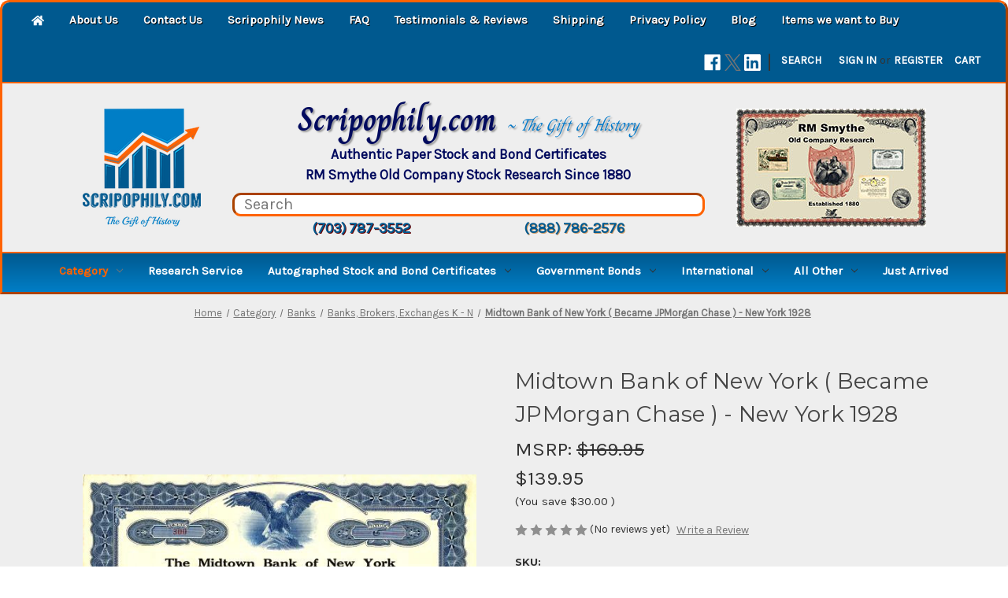

--- FILE ---
content_type: text/html; charset=UTF-8
request_url: https://scripophily.net/midtown-bank-of-new-york-became-jpmorgan-chase-new-york-1928/
body_size: 27244
content:


<!DOCTYPE html>
<html class="no-js" lang="en">
    <head>
        <title>Midtown Bank of New York ( Became JPMorgan Chase )  - New York 1928 - Scripophily.com | Collect Stocks and Bonds | Old Stock Certificates for Sale | Old Stock Research | RM Smythe |</title>
        <link rel="dns-prefetch preconnect" href="https://cdn11.bigcommerce.com/s-gvae5krt3k" crossorigin><link rel="dns-prefetch preconnect" href="https://fonts.googleapis.com/" crossorigin><link rel="dns-prefetch preconnect" href="https://fonts.gstatic.com/" crossorigin>
        <meta property="product:price:amount" content="139.95" /><meta property="product:price:currency" content="USD" /><meta property="og:url" content="https://scripophily.net/midtown-bank-of-new-york-became-jpmorgan-chase-new-york-1928/" /><meta property="og:site_name" content="Scripophily.com | Collect Stocks and Bonds | Old Stock Certificates for Sale | Old Stock Research | RM Smythe |" /><meta name="keywords" content="scripophily, stock certificates, rm smythe, antique stocks,  gifts, old bonds, old stocks, old stock research, liberty loan bonds, autographs,  old stock exchange, wall street , paper money, mining stocks, aviation stocks,  war bonds, gold mines, mining, confederate bonds,"><meta name="description" content="Midtown Bank of New York ( Became JPMorgan Chase )  - New York 1928"><link rel='canonical' href='https://scripophily.net/midtown-bank-of-new-york-became-jpmorgan-chase-new-york-1928/' /><meta name='platform' content='bigcommerce.stencil' /><meta property="og:type" content="product" />
<meta property="og:title" content="Midtown Bank of New York ( Became JPMorgan Chase )  - New York 1928" />
<meta property="og:description" content="Midtown Bank of New York ( Became JPMorgan Chase )  - New York 1928" />
<meta property="og:image" content="https://cdn11.bigcommerce.com/s-gvae5krt3k/products/1787/images/11382/midtown-bank-of-new-york-became-jpmorgan-chase-new-york-1928-50__48653.1624995303.386.513.jpg?c=1" />
<meta property="og:availability" content="instock" />
<meta property="pinterest:richpins" content="enabled" />
        
         

        <link href="https://cdn11.bigcommerce.com/s-gvae5krt3k/product_images/favicon-32x32.png?t=1627328091" rel="shortcut icon">
        <meta name="viewport" content="width=device-width, initial-scale=1">

        <script nonce="">
            document.documentElement.className = document.documentElement.className.replace('no-js', 'js');
        </script>

        <script nonce="">
    function browserSupportsAllFeatures() {
        return window.Promise
            && window.fetch
            && window.URL
            && window.URLSearchParams
            && window.WeakMap
            // object-fit support
            && ('objectFit' in document.documentElement.style);
    }

    function loadScript(src) {
        var js = document.createElement('script');
        js.src = src;
        js.onerror = function () {
            console.error('Failed to load polyfill script ' + src);
        };
        document.head.appendChild(js);
    }

    if (!browserSupportsAllFeatures()) {
        loadScript('https://cdn11.bigcommerce.com/s-gvae5krt3k/stencil/ab7f7350-b67a-013e-4506-067c7712253d/e/43c58690-bce6-013e-d85c-2ef3a353971e/dist/theme-bundle.polyfills.js');
    }
</script>
        <script nonce="">window.consentManagerTranslations = `{"locale":"en","locales":{"consent_manager.data_collection_warning":"en","consent_manager.accept_all_cookies":"en","consent_manager.gdpr_settings":"en","consent_manager.data_collection_preferences":"en","consent_manager.manage_data_collection_preferences":"en","consent_manager.use_data_by_cookies":"en","consent_manager.data_categories_table":"en","consent_manager.allow":"en","consent_manager.accept":"en","consent_manager.deny":"en","consent_manager.dismiss":"en","consent_manager.reject_all":"en","consent_manager.category":"en","consent_manager.purpose":"en","consent_manager.functional_category":"en","consent_manager.functional_purpose":"en","consent_manager.analytics_category":"en","consent_manager.analytics_purpose":"en","consent_manager.targeting_category":"en","consent_manager.advertising_category":"en","consent_manager.advertising_purpose":"en","consent_manager.essential_category":"en","consent_manager.esential_purpose":"en","consent_manager.yes":"en","consent_manager.no":"en","consent_manager.not_available":"en","consent_manager.cancel":"en","consent_manager.save":"en","consent_manager.back_to_preferences":"en","consent_manager.close_without_changes":"en","consent_manager.unsaved_changes":"en","consent_manager.by_using":"en","consent_manager.agree_on_data_collection":"en","consent_manager.change_preferences":"en","consent_manager.cancel_dialog_title":"en","consent_manager.privacy_policy":"en","consent_manager.allow_category_tracking":"en","consent_manager.disallow_category_tracking":"en"},"translations":{"consent_manager.data_collection_warning":"We use cookies (and other similar technologies) to collect data to improve your shopping experience.","consent_manager.accept_all_cookies":"Accept All Cookies","consent_manager.gdpr_settings":"Settings","consent_manager.data_collection_preferences":"Website Data Collection Preferences","consent_manager.manage_data_collection_preferences":"Manage Website Data Collection Preferences","consent_manager.use_data_by_cookies":" uses data collected by cookies and JavaScript libraries to improve your shopping experience.","consent_manager.data_categories_table":"The table below outlines how we use this data by category. To opt out of a category of data collection, select 'No' and save your preferences.","consent_manager.allow":"Allow","consent_manager.accept":"Accept","consent_manager.deny":"Deny","consent_manager.dismiss":"Dismiss","consent_manager.reject_all":"Reject all","consent_manager.category":"Category","consent_manager.purpose":"Purpose","consent_manager.functional_category":"Functional","consent_manager.functional_purpose":"Enables enhanced functionality, such as videos and live chat. If you do not allow these, then some or all of these functions may not work properly.","consent_manager.analytics_category":"Analytics","consent_manager.analytics_purpose":"Provide statistical information on site usage, e.g., web analytics so we can improve this website over time.","consent_manager.targeting_category":"Targeting","consent_manager.advertising_category":"Advertising","consent_manager.advertising_purpose":"Used to create profiles or personalize content to enhance your shopping experience.","consent_manager.essential_category":"Essential","consent_manager.esential_purpose":"Essential for the site and any requested services to work, but do not perform any additional or secondary function.","consent_manager.yes":"Yes","consent_manager.no":"No","consent_manager.not_available":"N/A","consent_manager.cancel":"Cancel","consent_manager.save":"Save","consent_manager.back_to_preferences":"Back to Preferences","consent_manager.close_without_changes":"You have unsaved changes to your data collection preferences. Are you sure you want to close without saving?","consent_manager.unsaved_changes":"You have unsaved changes","consent_manager.by_using":"By using our website, you're agreeing to our","consent_manager.agree_on_data_collection":"By using our website, you're agreeing to the collection of data as described in our ","consent_manager.change_preferences":"You can change your preferences at any time","consent_manager.cancel_dialog_title":"Are you sure you want to cancel?","consent_manager.privacy_policy":"Privacy Policy","consent_manager.allow_category_tracking":"Allow [CATEGORY_NAME] tracking","consent_manager.disallow_category_tracking":"Disallow [CATEGORY_NAME] tracking"}}`;</script>

        <script nonce="">
            window.lazySizesConfig = window.lazySizesConfig || {};
            window.lazySizesConfig.loadMode = 1;
        </script>
        <script nonce="" async src="https://cdn11.bigcommerce.com/s-gvae5krt3k/stencil/ab7f7350-b67a-013e-4506-067c7712253d/e/43c58690-bce6-013e-d85c-2ef3a353971e/dist/theme-bundle.head_async.js"></script>
        
        <link href="https://fonts.googleapis.com/css?family=Montserrat:700,500,400%7CKarla:400&display=block" rel="stylesheet">
        
        <script nonce="" async src="https://cdn11.bigcommerce.com/s-gvae5krt3k/stencil/ab7f7350-b67a-013e-4506-067c7712253d/e/43c58690-bce6-013e-d85c-2ef3a353971e/dist/theme-bundle.font.js"></script>

        <link data-stencil-stylesheet href="https://cdn11.bigcommerce.com/s-gvae5krt3k/stencil/ab7f7350-b67a-013e-4506-067c7712253d/e/43c58690-bce6-013e-d85c-2ef3a353971e/css/theme-2d899bd0-c195-013e-3a7e-723472663ca1.css" rel="stylesheet">

        <!-- Start Tracking Code for analytics_facebook -->

<script>
!function(f,b,e,v,n,t,s){if(f.fbq)return;n=f.fbq=function(){n.callMethod?n.callMethod.apply(n,arguments):n.queue.push(arguments)};if(!f._fbq)f._fbq=n;n.push=n;n.loaded=!0;n.version='2.0';n.queue=[];t=b.createElement(e);t.async=!0;t.src=v;s=b.getElementsByTagName(e)[0];s.parentNode.insertBefore(t,s)}(window,document,'script','https://connect.facebook.net/en_US/fbevents.js');

fbq('set', 'autoConfig', 'false', '601854419985613');
fbq('dataProcessingOptions', ['LDU'], 0, 0);
fbq('init', '601854419985613', {"external_id":"5433c653-7f3b-463c-85da-f241cfb54f79"});
fbq('set', 'agent', 'bigcommerce', '601854419985613');

function trackEvents() {
    var pathName = window.location.pathname;

    fbq('track', 'PageView', {}, "");

    // Search events start -- only fire if the shopper lands on the /search.php page
    if (pathName.indexOf('/search.php') === 0 && getUrlParameter('search_query')) {
        fbq('track', 'Search', {
            content_type: 'product_group',
            content_ids: [],
            search_string: getUrlParameter('search_query')
        });
    }
    // Search events end

    // Wishlist events start -- only fire if the shopper attempts to add an item to their wishlist
    if (pathName.indexOf('/wishlist.php') === 0 && getUrlParameter('added_product_id')) {
        fbq('track', 'AddToWishlist', {
            content_type: 'product_group',
            content_ids: []
        });
    }
    // Wishlist events end

    // Lead events start -- only fire if the shopper subscribes to newsletter
    if (pathName.indexOf('/subscribe.php') === 0 && getUrlParameter('result') === 'success') {
        fbq('track', 'Lead', {});
    }
    // Lead events end

    // Registration events start -- only fire if the shopper registers an account
    if (pathName.indexOf('/login.php') === 0 && getUrlParameter('action') === 'account_created') {
        fbq('track', 'CompleteRegistration', {}, "");
    }
    // Registration events end

    

    function getUrlParameter(name) {
        var cleanName = name.replace(/[\[]/, '\[').replace(/[\]]/, '\]');
        var regex = new RegExp('[\?&]' + cleanName + '=([^&#]*)');
        var results = regex.exec(window.location.search);
        return results === null ? '' : decodeURIComponent(results[1].replace(/\+/g, ' '));
    }
}

if (window.addEventListener) {
    window.addEventListener("load", trackEvents, false)
}
</script>
<noscript><img height="1" width="1" style="display:none" alt="null" src="https://www.facebook.com/tr?id=601854419985613&ev=PageView&noscript=1&a=plbigcommerce1.2&eid="/></noscript>

<!-- End Tracking Code for analytics_facebook -->

<!-- Start Tracking Code for analytics_googleanalytics4 -->

<script data-cfasync="false" src="https://cdn11.bigcommerce.com/shared/js/google_analytics4_bodl_subscribers-358423becf5d870b8b603a81de597c10f6bc7699.js" integrity="sha256-gtOfJ3Avc1pEE/hx6SKj/96cca7JvfqllWA9FTQJyfI=" crossorigin="anonymous"></script>
<script data-cfasync="false">
  (function () {
    window.dataLayer = window.dataLayer || [];

    function gtag(){
        dataLayer.push(arguments);
    }

    function initGA4(event) {
         function setupGtag() {
            function configureGtag() {
                gtag('js', new Date());
                gtag('set', 'developer_id.dMjk3Nj', true);
                gtag('config', '423-404-9840');
            }

            var script = document.createElement('script');

            script.src = 'https://www.googletagmanager.com/gtag/js?id=423-404-9840';
            script.async = true;
            script.onload = configureGtag;

            document.head.appendChild(script);
        }

        setupGtag();

        if (typeof subscribeOnBodlEvents === 'function') {
            subscribeOnBodlEvents('423-404-9840', false);
        }

        window.removeEventListener(event.type, initGA4);
    }

    

    var eventName = document.readyState === 'complete' ? 'consentScriptsLoaded' : 'DOMContentLoaded';
    window.addEventListener(eventName, initGA4, false);
  })()
</script>

<!-- End Tracking Code for analytics_googleanalytics4 -->

<!-- Start Tracking Code for analytics_siteverification -->

<meta name="google-site-verification" content="zLONvuqQ_BHLttbzTc4HhK8l-8s0ANab20hsBID160Y" />

<!-- End Tracking Code for analytics_siteverification -->


<script type="text/javascript" src="https://checkout-sdk.bigcommerce.com/v1/loader.js" defer ></script>
<script src="https://www.google.com/recaptcha/api.js" async defer></script>
<script type="text/javascript">
var BCData = {"product_attributes":{"sku":"newitem42653294","upc":null,"mpn":null,"gtin":null,"weight":null,"base":true,"image":null,"price":{"without_tax":{"formatted":"$139.95","value":139.95,"currency":"USD"},"tax_label":"Tax","sale_price_without_tax":{"formatted":"$139.95","value":139.95,"currency":"USD"},"rrp_without_tax":{"formatted":"$169.95","value":169.95,"currency":"USD"},"saved":{"formatted":"$30.00","value":30,"currency":"USD"}},"stock":null,"instock":true,"stock_message":null,"purchasable":true,"purchasing_message":null,"call_for_price_message":null}};
</script>
<!-- Global site tag (gtag.js) - Google Ads: AW-1072396910 -->
<script async src="https://www.googletagmanager.com/gtag/js?id=AW-1072396910"></script>
<script>
  window.dataLayer = window.dataLayer || [];
  function gtag(){dataLayer.push(arguments);}
  gtag('js', new Date());

  gtag('config', 'AW-1072396910');
  gtag('set', 'developer_id.dMjk3Nj', true);
</script>
<!-- GA4 Code Start: View Product Content -->
<script>
  gtag('event', 'view_item', {
    send_to: 'AW-1072396910',
    ecomm_pagetype: 'product',
    currency: 'USD',
    items: [{
      id: 'newitem42653294',
      name: 'Midtown Bank of New York ( Became JPMorgan Chase )  - New York 1928',
      quantity: 1,
      google_business_vertical: 'retail',
      currency: "USD",
      price: 139.95,
    }],
    value: 139.95,
  });
</script>

 <script data-cfasync="false" src="https://microapps.bigcommerce.com/bodl-events/1.9.4/index.js" integrity="sha256-Y0tDj1qsyiKBRibKllwV0ZJ1aFlGYaHHGl/oUFoXJ7Y=" nonce="" crossorigin="anonymous"></script>
 <script data-cfasync="false" nonce="">

 (function() {
    function decodeBase64(base64) {
       const text = atob(base64);
       const length = text.length;
       const bytes = new Uint8Array(length);
       for (let i = 0; i < length; i++) {
          bytes[i] = text.charCodeAt(i);
       }
       const decoder = new TextDecoder();
       return decoder.decode(bytes);
    }
    window.bodl = JSON.parse(decodeBase64("[base64]"));
 })()

 </script>

<script nonce="">
(function () {
    var xmlHttp = new XMLHttpRequest();

    xmlHttp.open('POST', 'https://bes.gcp.data.bigcommerce.com/nobot');
    xmlHttp.setRequestHeader('Content-Type', 'application/json');
    xmlHttp.send('{"store_id":"1001898086","timezone_offset":"-4.0","timestamp":"2026-01-24T08:14:14.08810200Z","visit_id":"2c72ef86-5899-4918-a7b0-fbccab84d6e9","channel_id":1}');
})();
</script>

    </head>
    <body>
        <svg data-src="https://cdn11.bigcommerce.com/s-gvae5krt3k/stencil/ab7f7350-b67a-013e-4506-067c7712253d/e/43c58690-bce6-013e-d85c-2ef3a353971e/img/icon-sprite.svg" class="icons-svg-sprite"></svg>

        <a href="#main-content" class="skip-to-main-link">Skip to main content</a>
<header class="header" role="banner">
    <a href="#" class="mobileMenu-toggle" data-mobile-menu-toggle="menu">
        <span class="mobileMenu-toggleIcon">Toggle menu</span>
    </a>
    <nav class="navUser">
        
    <ul class="navPages-list-custom">
        <li class="navUser-item">
            <a class="navPages-action-custom"
                href="/"
                aria-label="Home"
            >
            <i class="icon" aria-hidden="true">
                <svg><use xlink:href="#icon-home">
                    <svg viewBox="0 0 576 512" id="icon-home"><!-- Font Awesome Free 5.15.3 by @fontawesome - https://fontawesome.com License - https://fontawesome.com/license/free (Icons: CC BY 4.0, Fonts: SIL OFL 1.1, Code: MIT License) --><path d="M280.37 148.26L96 300.11V464a16 16 0 0 0 16 16l112.06-.29a16 16 0 0 0 15.92-16V368a16 16 0 0 1 16-16h64a16 16 0 0 1 16 16v95.64a16 16 0 0 0 16 16.05L464 480a16 16 0 0 0 16-16V300L295.67 148.26a12.19 12.19 0 0 0-15.3 0zM571.6 251.47L488 182.56V44.05a12 12 0 0 0-12-12h-56a12 12 0 0 0-12 12v72.61L318.47 43a48 48 0 0 0-61 0L4.34 251.47a12 12 0 0 0-1.6 16.9l25.5 31A12 12 0 0 0 45.15 301l235.22-193.74a12.19 12.19 0 0 1 15.3 0L530.9 301a12 12 0 0 0 16.9-1.6l25.5-31a12 12 0 0 0-1.7-16.93z"></path></svg>                    
                    </use>
                </svg>
            </i>
            </a>
        </li>
        <li class="navUser-item">
            <a class="navPages-action-custom"
                href="https://scripophily.net/about-us/"
                aria-label="About Us"
            >
                About Us
            </a>
        </li>
        <li class="navUser-item">
            <a class="navPages-action-custom"
                href="https://scripophily.net/contact-us/"
                aria-label="Contact Us"
            >
                Contact Us
            </a>
        </li>
        <li class="navUser-item">
            <a class="navPages-action-custom"
                href="https://scripophily.net/scripophily-news/"
                aria-label="Scripophily News"
            >
                Scripophily News
            </a>
        </li>
        <li class="navUser-item">
            <a class="navPages-action-custom"
                href="https://scripophily.net/faq/"
                aria-label="FAQ"
            >
                FAQ
            </a>
        </li>
        <li class="navUser-item">
            <a class="navPages-action-custom"
                href="https://scripophily.net/testimonials-reviews/"
                aria-label="Testimonials &amp; Reviews"
            >
                Testimonials &amp; Reviews
            </a>
        </li>
        <li class="navUser-item">
            <a class="navPages-action-custom"
                href="https://scripophily.net/shipping/"
                aria-label="Shipping"
            >
                Shipping
            </a>
        </li>
        <li class="navUser-item">
            <a class="navPages-action-custom"
                href="https://scripophily.net/privacy-policy/"
                aria-label="Privacy Policy"
            >
                Privacy Policy
            </a>
        </li>
        <li class="navUser-item">
            <a class="navPages-action-custom"
                href="https://scripophily.net/blog/"
                aria-label="Blog"
            >
                Blog
            </a>
        </li>
        <li class="navUser-item">
            <a class="navPages-action-custom"
                href="https://scripophily.net/items-we-want-to-buy/items-we-want-to-buy/"
                aria-label="Items we want to Buy"
            >
                Items we want to Buy
            </a>
        </li>
    </ul>
    <ul class="navUser-section navUser-section--alt">
        <li class="navUser-item">
            <a class="navUser-action navUser-item--compare"
               href="/compare"
               data-compare-nav
               aria-label="Compare"
            >
                Compare <span class="countPill countPill--positive countPill--alt"></span>
            </a>
        </li>
            <li class="navUser-item navUser-item--social">
                    <ul class="socialLinks socialLinks--alt">
                <li class="socialLinks-item">
                    <a class="icon icon--facebook"
                    href="https://www.facebook.com/groups/collectscripophily"
                    target="_blank"
                    rel="noopener"
                    title="Facebook"
                    >
                        <span class="aria-description--hidden">Facebook</span>
                        <svg>
                            <use href="#icon-facebook"/>
                        </svg>
                    </a>
                </li>
                <li class="socialLinks-item">
                    <a class="icon icon--x"
                    href="https://twitter.com/scripophily"
                    target="_blank"
                    rel="noopener"
                    title="X"
                    >
                        <span class="aria-description--hidden">X</span>
                        <svg>
                            <use href="#icon-x"/>
                        </svg>
                    </a>
                </li>
                <li class="socialLinks-item">
                    <a class="icon icon--linkedin"
                    href="https://www.linkedin.com/in/scripophily/"
                    target="_blank"
                    rel="noopener"
                    title="Linkedin"
                    >
                        <span class="aria-description--hidden">Linkedin</span>
                        <svg>
                            <use href="#icon-linkedin"/>
                        </svg>
                    </a>
                </li>
    </ul>
            </li>
            <li class="navUser-item navUser-item--divider">|</li>
        <li class="navUser-item">
            <button class="navUser-action navUser-action--quickSearch"
               type="button"
               id="quick-search-expand"
               data-search="quickSearch"
               aria-controls="quickSearch"
               aria-label="Search"
            >
                Search
            </button>
        </li>
        <li class="navUser-item navUser-item--account">
                <a class="navUser-action"
                   href="/login.php"
                   aria-label="Sign in"
                >
                    Sign in
                </a>
                    <span class="navUser-or">or</span>
                    <a class="navUser-action"
                       href="/login.php?action&#x3D;create_account"
                       aria-label="Register"
                    >
                        Register
                    </a>
        </li>
        <li class="navUser-item navUser-item--cart">
            <a class="navUser-action"
               data-cart-preview
               data-dropdown="cart-preview-dropdown"
               data-options="align:right"
               href="/cart.php"
               aria-label="Cart with 0 items"
            >
                <span class="navUser-item-cartLabel">Cart</span>
                <span class="countPill cart-quantity"></span>
            </a>

            <div class="dropdown-menu" id="cart-preview-dropdown" data-dropdown-content aria-hidden="true"></div>
        </li>
    </ul>
    <div class="dropdown dropdown--quickSearch" id="quickSearch" aria-hidden="true" data-prevent-quick-search-close>
        <div class="container">
    <form class="form" data-url="/search.php" data-quick-search-form>
        <fieldset class="form-fieldset">
            <div class="form-field">
                <label class="is-srOnly" for="nav-quick-search">Search</label>
                <input class="form-input"
                       data-search-quick
                       name="nav-quick-search"
                       id="nav-quick-search"
                       data-error-message="Search field cannot be empty."
                       placeholder="Search the store"
                       autocomplete="off"
                >
            </div>
        </fieldset>
    </form>
    <section class="quickSearchResults" data-bind="html: results"></section>
    <p role="status"
       aria-live="polite"
       class="aria-description--hidden"
       data-search-aria-message-predefined-text="product results for"
    ></p>
</div>
    </div>
</nav>

        <div class="header-logo header-logo--center">
        <h1 id="custom-store-logo"><a href="https://scripophily.net/" class="header-logo__link" data-header-logo-link>
        <div class="header-logo-image-container">
            <img class="header-logo-image"
                 src="https://cdn11.bigcommerce.com/s-gvae5krt3k/images/stencil/150x150/scripophily_com_logo_1628181008__88296.original.png"
                 srcset="https://cdn11.bigcommerce.com/s-gvae5krt3k/images/stencil/150x150/scripophily_com_logo_1628181008__88296.original.png 1x, https://cdn11.bigcommerce.com/s-gvae5krt3k/images/stencil/194x194/scripophily_com_logo_1628181008__88296.original.png 1.2933x"
                 alt="Scripophily.com"
                 title="Scripophily.com">
        </div>
</a>
</h1>
        <div id="searchmagic-custom">
            <div id="site-title">Scripophily.com <span id="site-subtitle"> ~ The Gift of History</span></div>
            <div id="tagline1">Authentic Paper Stock and Bond Certificates</div>
            <div id="tagline2">RM Smythe Old Company Stock Research Since 1880</div>
            <form action="/search.php">
            <div><input type="text" placeholder="Search" id="custom-search-input"></div>
            </form>
            <div id="contact-section">
                <a href="tel:17037873552" id="phone1">(703) 787-3552</a> <a href="tel:18887862576" id="phone2">(888) 786-2576</a>
        	</div>

        </div>
        <div id="smythe"><img src="https://cdn11.bigcommerce.com/s-gvae5krt3k/images/stencil/original/image-manager/rmsmythe-logo.jpg"></div>
        
    </div>
    <div class="navPages-container" id="menu" data-menu>
        <nav class="navPages">
    <div class="navPages-quickSearch">
        <div class="container">
    <form class="form" data-url="/search.php" data-quick-search-form>
        <fieldset class="form-fieldset">
            <div class="form-field">
                <label class="is-srOnly" for="nav-menu-quick-search">Search</label>
                <input class="form-input"
                       data-search-quick
                       name="nav-menu-quick-search"
                       id="nav-menu-quick-search"
                       data-error-message="Search field cannot be empty."
                       placeholder="Search the store"
                       autocomplete="off"
                >
            </div>
        </fieldset>
    </form>
    <section class="quickSearchResults" data-bind="html: results"></section>
    <p role="status"
       aria-live="polite"
       class="aria-description--hidden"
       data-search-aria-message-predefined-text="product results for"
    ></p>
</div>
    </div>
    <ul class="navPages-list">
            <li class="navPages-item">
                <a class="navPages-action has-subMenu activePage"
   href="https://scripophily.net/business-type/"
   data-collapsible="navPages-221"
>
    Category
    <i class="icon navPages-action-moreIcon" aria-hidden="true">
        <svg><use href="#icon-chevron-down" /></svg>
    </i>
</a>
<div class="navPage-subMenu" id="navPages-221" aria-hidden="true" tabindex="-1">
    <ul class="navPage-subMenu-list">
        <li class="navPage-subMenu-item">
            <a class="navPage-subMenu-action navPages-action"
               href="https://scripophily.net/business-type/"
               aria-label="All Category"
            >
                All Category
            </a>
        </li>
            <li class="navPage-subMenu-item">
                    <a class="navPage-subMenu-action navPages-action"
                       href="https://scripophily.net/rare-and-unique-specimens/specimen-stocks-bonds-and-documents/"
                       aria-label="Specimen Stocks, Bonds and Documents"
                    >
                        Specimen Stocks, Bonds and Documents
                    </a>
            </li>
            <li class="navPage-subMenu-item">
                    <a class="navPage-subMenu-action navPages-action"
                       href="https://scripophily.net/health-care-food-beer-retail-tobacco/medical-health-care-drugs/"
                       aria-label="Medical, Health Care, Drugs"
                    >
                        Medical, Health Care, Drugs
                    </a>
            </li>
            <li class="navPage-subMenu-item">
                    <a class="navPage-subMenu-action navPages-action has-subMenu"
                       href="https://scripophily.net/health-care-food-beer-retail-tobacco/tobacco-and-related/"
                       aria-label="Tobacco and Related"
                    >
                        Tobacco and Related
                        <span class="collapsible-icon-wrapper"
                            data-collapsible="navPages-125"
                            data-collapsible-disabled-breakpoint="medium"
                            data-collapsible-disabled-state="open"
                            data-collapsible-enabled-state="closed"
                        >
                            <i class="icon navPages-action-moreIcon" aria-hidden="true">
                                <svg><use href="#icon-chevron-down" /></svg>
                            </i>
                        </span>
                    </a>
                    <ul class="navPage-childList" id="navPages-125">
                        <li class="navPage-childList-item">
                            <a class="navPage-childList-action navPages-action"
                               href="https://scripophily.net/rare-and-unique-specimens/colonial-and-early-u-s/"
                               aria-label="Colonial and Early U.S."
                            >
                                Colonial and Early U.S.
                            </a>
                        </li>
                    </ul>
            </li>
            <li class="navPage-subMenu-item">
                    <a class="navPage-subMenu-action navPages-action has-subMenu"
                       href="https://scripophily.net/health-care-food-beer-retail-tobacco/"
                       aria-label="Health Care, Food, Beer, Retail"
                    >
                        Health Care, Food, Beer, Retail
                        <span class="collapsible-icon-wrapper"
                            data-collapsible="navPages-50"
                            data-collapsible-disabled-breakpoint="medium"
                            data-collapsible-disabled-state="open"
                            data-collapsible-enabled-state="closed"
                        >
                            <i class="icon navPages-action-moreIcon" aria-hidden="true">
                                <svg><use href="#icon-chevron-down" /></svg>
                            </i>
                        </span>
                    </a>
                    <ul class="navPage-childList" id="navPages-50">
                        <li class="navPage-childList-item">
                            <a class="navPage-childList-action navPages-action"
                               href="https://scripophily.net/health-care-food-beer-retail-tobacco/food-beer-and-beverage-a-i/"
                               aria-label="Food, Beer and Beverage A-I"
                            >
                                Food, Beer and Beverage A-I
                            </a>
                        </li>
                        <li class="navPage-childList-item">
                            <a class="navPage-childList-action navPages-action"
                               href="https://scripophily.net/health-care-food-beer-retail-tobacco/food-beer-and-beverage-j-p/"
                               aria-label="Food, Beer and Beverage J-P"
                            >
                                Food, Beer and Beverage J-P
                            </a>
                        </li>
                        <li class="navPage-childList-item">
                            <a class="navPage-childList-action navPages-action"
                               href="https://scripophily.net/health-care-food-beer-retail-tobacco/food-beer-and-beverage-q-z/"
                               aria-label="Food, Beer and Beverage Q-Z"
                            >
                                Food, Beer and Beverage Q-Z
                            </a>
                        </li>
                        <li class="navPage-childList-item">
                            <a class="navPage-childList-action navPages-action"
                               href="https://scripophily.net/health-care-food-beer-retail-tobacco/retail-stores-and-products-a-s/"
                               aria-label="Retail Stores and Products A - S"
                            >
                                Retail Stores and Products A - S
                            </a>
                        </li>
                        <li class="navPage-childList-item">
                            <a class="navPage-childList-action navPages-action"
                               href="https://scripophily.net/health-care-food-beer-retail-tobacco/retail-stores-and-products-s-z/"
                               aria-label="Retail Stores and Products    S - Z"
                            >
                                Retail Stores and Products    S - Z
                            </a>
                        </li>
                    </ul>
            </li>
            <li class="navPage-subMenu-item">
                    <a class="navPage-subMenu-action navPages-action"
                       href="https://scripophily.net/banks-and-insurance/insurance-companies/"
                       aria-label="Insurance Companies"
                    >
                        Insurance Companies
                    </a>
            </li>
            <li class="navPage-subMenu-item">
                    <a class="navPage-subMenu-action navPages-action"
                       href="https://scripophily.net/frauds-bankruptcies-and-scandals/"
                       aria-label="Frauds, Bankruptcies and Scandals"
                    >
                        Frauds, Bankruptcies and Scandals
                    </a>
            </li>
            <li class="navPage-subMenu-item">
                    <a class="navPage-subMenu-action navPages-action"
                       href="https://scripophily.net/cars-railroads-ships/ships-cruise-lines-navigation-turnpikes-bri/"
                       aria-label="Ships, Navigation, Turnpikes, Bridges"
                    >
                        Ships, Navigation, Turnpikes, Bridges
                    </a>
            </li>
            <li class="navPage-subMenu-item">
                    <a class="navPage-subMenu-action navPages-action has-subMenu"
                       href="https://scripophily.net/mining/"
                       aria-label="Mining"
                    >
                        Mining
                        <span class="collapsible-icon-wrapper"
                            data-collapsible="navPages-31"
                            data-collapsible-disabled-breakpoint="medium"
                            data-collapsible-disabled-state="open"
                            data-collapsible-enabled-state="closed"
                        >
                            <i class="icon navPages-action-moreIcon" aria-hidden="true">
                                <svg><use href="#icon-chevron-down" /></svg>
                            </i>
                        </span>
                    </a>
                    <ul class="navPage-childList" id="navPages-31">
                        <li class="navPage-childList-item">
                            <a class="navPage-childList-action navPages-action"
                               href="https://scripophily.net/mining/mining-companies-beginning-with-the-letters-a/"
                               aria-label="Mining A - B"
                            >
                                Mining A - B
                            </a>
                        </li>
                        <li class="navPage-childList-item">
                            <a class="navPage-childList-action navPages-action"
                               href="https://scripophily.net/mining/mining-companies-beginning-with-the-letters-c/"
                               aria-label="Mining C - D"
                            >
                                Mining C - D
                            </a>
                        </li>
                        <li class="navPage-childList-item">
                            <a class="navPage-childList-action navPages-action"
                               href="https://scripophily.net/mining/mining-companies-beginning-with-the-letters-e/"
                               aria-label="Mining E - I"
                            >
                                Mining E - I
                            </a>
                        </li>
                        <li class="navPage-childList-item">
                            <a class="navPage-childList-action navPages-action"
                               href="https://scripophily.net/mining/mining-stock-companies-beginning-with-the-lette/"
                               aria-label="Mining J - M"
                            >
                                Mining J - M
                            </a>
                        </li>
                        <li class="navPage-childList-item">
                            <a class="navPage-childList-action navPages-action"
                               href="https://scripophily.net/mining/mining-companies-beginning-with-the-letters-n/"
                               aria-label="Mining N - R"
                            >
                                Mining N - R
                            </a>
                        </li>
                        <li class="navPage-childList-item">
                            <a class="navPage-childList-action navPages-action"
                               href="https://scripophily.net/mining/mining-companies-beginning-with-the-letters-s/"
                               aria-label="Mining S - Z"
                            >
                                Mining S - Z
                            </a>
                        </li>
                    </ul>
            </li>
            <li class="navPage-subMenu-item">
                    <a class="navPage-subMenu-action navPages-action has-subMenu"
                       href="https://scripophily.net/category/railroads/"
                       aria-label="Railroads"
                    >
                        Railroads
                        <span class="collapsible-icon-wrapper"
                            data-collapsible="navPages-225"
                            data-collapsible-disabled-breakpoint="medium"
                            data-collapsible-disabled-state="open"
                            data-collapsible-enabled-state="closed"
                        >
                            <i class="icon navPages-action-moreIcon" aria-hidden="true">
                                <svg><use href="#icon-chevron-down" /></svg>
                            </i>
                        </span>
                    </a>
                    <ul class="navPage-childList" id="navPages-225">
                        <li class="navPage-childList-item">
                            <a class="navPage-childList-action navPages-action"
                               href="https://scripophily.net/cars-railroads-ships/railroads-company-names-from-a-e/"
                               aria-label="Railroads - Company names from  A - E"
                            >
                                Railroads - Company names from  A - E
                            </a>
                        </li>
                        <li class="navPage-childList-item">
                            <a class="navPage-childList-action navPages-action"
                               href="https://scripophily.net/cars-railroads-ships/railroads-company-names-from-f-j/"
                               aria-label="Railroads - Company names from F - J"
                            >
                                Railroads - Company names from F - J
                            </a>
                        </li>
                        <li class="navPage-childList-item">
                            <a class="navPage-childList-action navPages-action"
                               href="https://scripophily.net/cars-railroads-ships/railroads-company-names-from-k-o/"
                               aria-label="Railroads - Company names from K - O"
                            >
                                Railroads - Company names from K - O
                            </a>
                        </li>
                        <li class="navPage-childList-item">
                            <a class="navPage-childList-action navPages-action"
                               href="https://scripophily.net/cars-railroads-ships/railroads-company-names-from-p-z/"
                               aria-label="Railroads - Company names from  P - Z"
                            >
                                Railroads - Company names from  P - Z
                            </a>
                        </li>
                    </ul>
            </li>
            <li class="navPage-subMenu-item">
                    <a class="navPage-subMenu-action navPages-action"
                       href="https://scripophily.net/aviation/"
                       aria-label="Aviation"
                    >
                        Aviation
                    </a>
            </li>
            <li class="navPage-subMenu-item">
                    <a class="navPage-subMenu-action navPages-action has-subMenu activePage"
                       href="https://scripophily.net/banks-and-insurance/"
                       aria-label="Banks"
                    >
                        Banks
                        <span class="collapsible-icon-wrapper"
                            data-collapsible="navPages-80"
                            data-collapsible-disabled-breakpoint="medium"
                            data-collapsible-disabled-state="open"
                            data-collapsible-enabled-state="closed"
                        >
                            <i class="icon navPages-action-moreIcon" aria-hidden="true">
                                <svg><use href="#icon-chevron-down" /></svg>
                            </i>
                        </span>
                    </a>
                    <ul class="navPage-childList" id="navPages-80">
                        <li class="navPage-childList-item">
                            <a class="navPage-childList-action navPages-action"
                               href="https://scripophily.net/banks-and-insurance/banks-brokers-exchanges-a-d/"
                               aria-label="Banks, Brokers, Exchanges A - D"
                            >
                                Banks, Brokers, Exchanges A - D
                            </a>
                        </li>
                        <li class="navPage-childList-item">
                            <a class="navPage-childList-action navPages-action"
                               href="https://scripophily.net/banks-and-insurance/banks-brokers-exchanges-e-j/"
                               aria-label="Banks, Brokers, Exchanges E - J"
                            >
                                Banks, Brokers, Exchanges E - J
                            </a>
                        </li>
                        <li class="navPage-childList-item">
                            <a class="navPage-childList-action navPages-action"
                               href="https://scripophily.net/banks-and-insurance/banks-brokers-exchanges-k-n/"
                               aria-label="Banks, Brokers, Exchanges K - N"
                            >
                                Banks, Brokers, Exchanges K - N
                            </a>
                        </li>
                        <li class="navPage-childList-item">
                            <a class="navPage-childList-action navPages-action"
                               href="https://scripophily.net/banks-and-insurance/banks-brokers-exchanges-o-t/"
                               aria-label="Banks, Brokers, Exchanges O - T"
                            >
                                Banks, Brokers, Exchanges O - T
                            </a>
                        </li>
                        <li class="navPage-childList-item">
                            <a class="navPage-childList-action navPages-action"
                               href="https://scripophily.net/banks-and-insurance/banks-brokers-exchanges-t-z/"
                               aria-label="Banks, Brokers, Exchanges T - Z"
                            >
                                Banks, Brokers, Exchanges T - Z
                            </a>
                        </li>
                    </ul>
            </li>
            <li class="navPage-subMenu-item">
                    <a class="navPage-subMenu-action navPages-action has-subMenu"
                       href="https://scripophily.net/cars-railroads-ships/"
                       aria-label="Cars, Railroads, Ships"
                    >
                        Cars, Railroads, Ships
                        <span class="collapsible-icon-wrapper"
                            data-collapsible="navPages-37"
                            data-collapsible-disabled-breakpoint="medium"
                            data-collapsible-disabled-state="open"
                            data-collapsible-enabled-state="closed"
                        >
                            <i class="icon navPages-action-moreIcon" aria-hidden="true">
                                <svg><use href="#icon-chevron-down" /></svg>
                            </i>
                        </span>
                    </a>
                    <ul class="navPage-childList" id="navPages-37">
                        <li class="navPage-childList-item">
                            <a class="navPage-childList-action navPages-action"
                               href="https://scripophily.net/cars-railroads-ships/automobiles-farm-coaches-a-c/"
                               aria-label="Automobiles / Farm /Coaches A-C"
                            >
                                Automobiles / Farm /Coaches A-C
                            </a>
                        </li>
                        <li class="navPage-childList-item">
                            <a class="navPage-childList-action navPages-action"
                               href="https://scripophily.net/cars-railroads-ships/automobiles-farm-coaches-d-j/"
                               aria-label="Automobiles / Farm /Coaches D- J"
                            >
                                Automobiles / Farm /Coaches D- J
                            </a>
                        </li>
                        <li class="navPage-childList-item">
                            <a class="navPage-childList-action navPages-action"
                               href="https://scripophily.net/cars-railroads-ships/automobiles-farm-coaches-k-z/"
                               aria-label="Automobiles / Farm /Coaches K- Z"
                            >
                                Automobiles / Farm /Coaches K- Z
                            </a>
                        </li>
                    </ul>
            </li>
            <li class="navPage-subMenu-item">
                    <a class="navPage-subMenu-action navPages-action"
                       href="https://scripophily.net/civil-war-confederate/"
                       aria-label="Civil War / Confederate"
                    >
                        Civil War / Confederate
                    </a>
            </li>
            <li class="navPage-subMenu-item">
                    <a class="navPage-subMenu-action navPages-action has-subMenu"
                       href="https://scripophily.net/all-other-industries/"
                       aria-label="All Other Industries"
                    >
                        All Other Industries
                        <span class="collapsible-icon-wrapper"
                            data-collapsible="navPages-43"
                            data-collapsible-disabled-breakpoint="medium"
                            data-collapsible-disabled-state="open"
                            data-collapsible-enabled-state="closed"
                        >
                            <i class="icon navPages-action-moreIcon" aria-hidden="true">
                                <svg><use href="#icon-chevron-down" /></svg>
                            </i>
                        </span>
                    </a>
                    <ul class="navPage-childList" id="navPages-43">
                        <li class="navPage-childList-item">
                            <a class="navPage-childList-action navPages-action"
                               href="https://scripophily.net/all-other-industries/other-industries-a-b/"
                               aria-label="Other Industries A - B"
                            >
                                Other Industries A - B
                            </a>
                        </li>
                        <li class="navPage-childList-item">
                            <a class="navPage-childList-action navPages-action"
                               href="https://scripophily.net/all-other-industries/other-industries-c-d/"
                               aria-label="Other Industries C - D"
                            >
                                Other Industries C - D
                            </a>
                        </li>
                        <li class="navPage-childList-item">
                            <a class="navPage-childList-action navPages-action"
                               href="https://scripophily.net/all-other-industries/other-industries-e-i/"
                               aria-label="Other Industries E - I"
                            >
                                Other Industries E - I
                            </a>
                        </li>
                        <li class="navPage-childList-item">
                            <a class="navPage-childList-action navPages-action"
                               href="https://scripophily.net/all-other-industries/other-industries-j-m/"
                               aria-label="Other Industries J - M"
                            >
                                Other Industries J - M
                            </a>
                        </li>
                        <li class="navPage-childList-item">
                            <a class="navPage-childList-action navPages-action"
                               href="https://scripophily.net/all-other-industries/other-industries-n-r/"
                               aria-label="Other Industries N - R"
                            >
                                Other Industries N - R
                            </a>
                        </li>
                        <li class="navPage-childList-item">
                            <a class="navPage-childList-action navPages-action"
                               href="https://scripophily.net/all-other-industries/other-industries-s-z/"
                               aria-label="Other Industries S - Z"
                            >
                                Other Industries S - Z
                            </a>
                        </li>
                    </ul>
            </li>
            <li class="navPage-subMenu-item">
                    <a class="navPage-subMenu-action navPages-action has-subMenu"
                       href="https://scripophily.net/computers-communications-technology-media/"
                       aria-label="Computers, Communications, Technology, Media"
                    >
                        Computers, Communications, Technology, Media
                        <span class="collapsible-icon-wrapper"
                            data-collapsible="navPages-25"
                            data-collapsible-disabled-breakpoint="medium"
                            data-collapsible-disabled-state="open"
                            data-collapsible-enabled-state="closed"
                        >
                            <i class="icon navPages-action-moreIcon" aria-hidden="true">
                                <svg><use href="#icon-chevron-down" /></svg>
                            </i>
                        </span>
                    </a>
                    <ul class="navPage-childList" id="navPages-25">
                        <li class="navPage-childList-item">
                            <a class="navPage-childList-action navPages-action"
                               href="https://scripophily.net/computers-communications-technology-media/cellular-satellite-and-wireless/"
                               aria-label="Cellular, Satellite and Wireless"
                            >
                                Cellular, Satellite and Wireless
                            </a>
                        </li>
                        <li class="navPage-childList-item">
                            <a class="navPage-childList-action navPages-action"
                               href="https://scripophily.net/computers-communications-technology-media/computers-and-technology/"
                               aria-label="Computers and Technology"
                            >
                                Computers and Technology
                            </a>
                        </li>
                        <li class="navPage-childList-item">
                            <a class="navPage-childList-action navPages-action"
                               href="https://scripophily.net/computers-communications-technology-media/media-newspapers-publishing-cable-tv/"
                               aria-label="Media, Newspapers, Publishing, Cable TV"
                            >
                                Media, Newspapers, Publishing, Cable TV
                            </a>
                        </li>
                        <li class="navPage-childList-item">
                            <a class="navPage-childList-action navPages-action"
                               href="https://scripophily.net/computers-communications-technology-media/other-communications-a-l/"
                               aria-label="Other Communications A - L"
                            >
                                Other Communications A - L
                            </a>
                        </li>
                        <li class="navPage-childList-item">
                            <a class="navPage-childList-action navPages-action"
                               href="https://scripophily.net/computers-communications-technology-media/other-communications-m-z/"
                               aria-label="Other Communications M - Z"
                            >
                                Other Communications M - Z
                            </a>
                        </li>
                        <li class="navPage-childList-item">
                            <a class="navPage-childList-action navPages-action"
                               href="https://scripophily.net/computers-communications-technology-media/telephone-telegraph-broadband/"
                               aria-label="Telephone, Telegraph, Broadband"
                            >
                                Telephone, Telegraph, Broadband
                            </a>
                        </li>
                    </ul>
            </li>
            <li class="navPage-subMenu-item">
                    <a class="navPage-subMenu-action navPages-action"
                       href="https://scripophily.net/dot-coms-internet/"
                       aria-label="Dot Coms / Internet"
                    >
                        Dot Coms / Internet
                    </a>
            </li>
            <li class="navPage-subMenu-item">
                    <a class="navPage-subMenu-action navPages-action has-subMenu"
                       href="https://scripophily.net/entertainment-hotels-motion-pictures-and-spor/"
                       aria-label="Entertainment, Hotels, Film and Sports"
                    >
                        Entertainment, Hotels, Film and Sports
                        <span class="collapsible-icon-wrapper"
                            data-collapsible="navPages-62"
                            data-collapsible-disabled-breakpoint="medium"
                            data-collapsible-disabled-state="open"
                            data-collapsible-enabled-state="closed"
                        >
                            <i class="icon navPages-action-moreIcon" aria-hidden="true">
                                <svg><use href="#icon-chevron-down" /></svg>
                            </i>
                        </span>
                    </a>
                    <ul class="navPage-childList" id="navPages-62">
                        <li class="navPage-childList-item">
                            <a class="navPage-childList-action navPages-action"
                               href="https://scripophily.net/entertainment-hotels-motion-pictures-and-spor/broadcasting-radio-and-tv/"
                               aria-label="Broadcasting - Radio and TV"
                            >
                                Broadcasting - Radio and TV
                            </a>
                        </li>
                        <li class="navPage-childList-item">
                            <a class="navPage-childList-action navPages-action"
                               href="https://scripophily.net/entertainment-hotels-motion-pictures-and-spor/hotels-gambling-and-recreation/"
                               aria-label="Hotels, Gambling and Recreation"
                            >
                                Hotels, Gambling and Recreation
                            </a>
                        </li>
                        <li class="navPage-childList-item">
                            <a class="navPage-childList-action navPages-action"
                               href="https://scripophily.net/entertainment-hotels-motion-pictures-and-spor/motion-pictures-and-other-entertainment/"
                               aria-label="Motion Pictures and Other Entertainment"
                            >
                                Motion Pictures and Other Entertainment
                            </a>
                        </li>
                        <li class="navPage-childList-item">
                            <a class="navPage-childList-action navPages-action"
                               href="https://scripophily.net/entertainment-hotels-motion-pictures-and-spor/music-and-recording/"
                               aria-label="Music and Recording"
                            >
                                Music and Recording
                            </a>
                        </li>
                        <li class="navPage-childList-item">
                            <a class="navPage-childList-action navPages-action"
                               href="https://scripophily.net/entertainment-hotels-motion-pictures-and-spor/sports/"
                               aria-label="Sports"
                            >
                                Sports
                            </a>
                        </li>
                    </ul>
            </li>
            <li class="navPage-subMenu-item">
                    <a class="navPage-subMenu-action navPages-action has-subMenu"
                       href="https://scripophily.net/oil-chemicals-utilities/"
                       aria-label="Oil, Chemicals, Utilities"
                    >
                        Oil, Chemicals, Utilities
                        <span class="collapsible-icon-wrapper"
                            data-collapsible="navPages-48"
                            data-collapsible-disabled-breakpoint="medium"
                            data-collapsible-disabled-state="open"
                            data-collapsible-enabled-state="closed"
                        >
                            <i class="icon navPages-action-moreIcon" aria-hidden="true">
                                <svg><use href="#icon-chevron-down" /></svg>
                            </i>
                        </span>
                    </a>
                    <ul class="navPage-childList" id="navPages-48">
                        <li class="navPage-childList-item">
                            <a class="navPage-childList-action navPages-action"
                               href="https://scripophily.net/oil-chemicals-utilities/oil-gas-and-chemicals-a-k/"
                               aria-label="Oil , Gas and Chemicals A-K"
                            >
                                Oil , Gas and Chemicals A-K
                            </a>
                        </li>
                        <li class="navPage-childList-item">
                            <a class="navPage-childList-action navPages-action"
                               href="https://scripophily.net/oil-chemicals-utilities/oil-gas-and-chemicals-l-r/"
                               aria-label="Oil , Gas and Chemicals L-R"
                            >
                                Oil , Gas and Chemicals L-R
                            </a>
                        </li>
                        <li class="navPage-childList-item">
                            <a class="navPage-childList-action navPages-action"
                               href="https://scripophily.net/oil-chemicals-utilities/oil-gas-and-chemicals-s-z/"
                               aria-label="Oil , Gas and Chemicals S-Z"
                            >
                                Oil , Gas and Chemicals S-Z
                            </a>
                        </li>
                        <li class="navPage-childList-item">
                            <a class="navPage-childList-action navPages-action"
                               href="https://scripophily.net/oil-chemicals-utilities/power-electric-a-j/"
                               aria-label="Power / Electric  A-J"
                            >
                                Power / Electric  A-J
                            </a>
                        </li>
                        <li class="navPage-childList-item">
                            <a class="navPage-childList-action navPages-action"
                               href="https://scripophily.net/oil-chemicals-utilities/power-electric-k-z/"
                               aria-label="Power / Electric K - Z"
                            >
                                Power / Electric K - Z
                            </a>
                        </li>
                    </ul>
            </li>
            <li class="navPage-subMenu-item">
                    <a class="navPage-subMenu-action navPages-action has-subMenu"
                       href="https://scripophily.net/discount-packages/"
                       aria-label="Discount Packages - Perfect for Party Favors"
                    >
                        Discount Packages - Perfect for Party Favors
                        <span class="collapsible-icon-wrapper"
                            data-collapsible="navPages-68"
                            data-collapsible-disabled-breakpoint="medium"
                            data-collapsible-disabled-state="open"
                            data-collapsible-enabled-state="closed"
                        >
                            <i class="icon navPages-action-moreIcon" aria-hidden="true">
                                <svg><use href="#icon-chevron-down" /></svg>
                            </i>
                        </span>
                    </a>
                    <ul class="navPage-childList" id="navPages-68">
                        <li class="navPage-childList-item">
                            <a class="navPage-childList-action navPages-action"
                               href="https://scripophily.net/certificate-quantities-for-business-promotions/"
                               aria-label="Quantities for Promotions &amp; Education"
                            >
                                Quantities for Promotions &amp; Education
                            </a>
                        </li>
                        <li class="navPage-childList-item">
                            <a class="navPage-childList-action navPages-action"
                               href="https://scripophily.net/discount-packages/decade-packages/"
                               aria-label="Decade Packages"
                            >
                                Decade Packages
                            </a>
                        </li>
                        <li class="navPage-childList-item">
                            <a class="navPage-childList-action navPages-action"
                               href="https://scripophily.net/discount-packages/mining-and-oil-packages/"
                               aria-label="Mining and Oil Packages"
                            >
                                Mining and Oil Packages
                            </a>
                        </li>
                        <li class="navPage-childList-item">
                            <a class="navPage-childList-action navPages-action"
                               href="https://scripophily.net/discount-packages/miscellaneous-packages/"
                               aria-label="Miscellaneous Packages"
                            >
                                Miscellaneous Packages
                            </a>
                        </li>
                        <li class="navPage-childList-item">
                            <a class="navPage-childList-action navPages-action"
                               href="https://scripophily.net/discount-packages/modern-stocks-and-scandal-packages/"
                               aria-label="Modern Stocks and Scandal Packages"
                            >
                                Modern Stocks and Scandal Packages
                            </a>
                        </li>
                        <li class="navPage-childList-item">
                            <a class="navPage-childList-action navPages-action"
                               href="https://scripophily.net/discount-packages/old-paper-money-package/"
                               aria-label="Old Paper Money Package"
                            >
                                Old Paper Money Package
                            </a>
                        </li>
                        <li class="navPage-childList-item">
                            <a class="navPage-childList-action navPages-action"
                               href="https://scripophily.net/discount-packages/planes-trains-and-automobile-packages/"
                               aria-label="Planes, Trains and Automobile Packages"
                            >
                                Planes, Trains and Automobile Packages
                            </a>
                        </li>
                    </ul>
            </li>
            <li class="navPage-subMenu-item">
                    <a class="navPage-subMenu-action navPages-action has-subMenu"
                       href="https://scripophily.net/framing-services/"
                       aria-label="Framing Services"
                    >
                        Framing Services
                        <span class="collapsible-icon-wrapper"
                            data-collapsible="navPages-59"
                            data-collapsible-disabled-breakpoint="medium"
                            data-collapsible-disabled-state="open"
                            data-collapsible-enabled-state="closed"
                        >
                            <i class="icon navPages-action-moreIcon" aria-hidden="true">
                                <svg><use href="#icon-chevron-down" /></svg>
                            </i>
                        </span>
                    </a>
                    <ul class="navPage-childList" id="navPages-59">
                        <li class="navPage-childList-item">
                            <a class="navPage-childList-action navPages-action"
                               href="https://scripophily.net/framing-services/ready-to-go-framed-selections/"
                               aria-label="Ready - to - Go Framed Selections"
                            >
                                Ready - to - Go Framed Selections
                            </a>
                        </li>
                        <li class="navPage-childList-item">
                            <a class="navPage-childList-action navPages-action"
                               href="https://scripophily.net/framing-services/ready-to-go-framed-selections/custom-framing/"
                               aria-label="Custom Framing - up to 2 weeks"
                            >
                                Custom Framing - up to 2 weeks
                            </a>
                        </li>
                    </ul>
            </li>
            <li class="navPage-subMenu-item">
                    <a class="navPage-subMenu-action navPages-action has-subMenu"
                       href="https://scripophily.net/high-resolution-scanning-service-from-our-uniqu/"
                       aria-label="High Resolution Scans from our Inventory"
                    >
                        High Resolution Scans from our Inventory
                        <span class="collapsible-icon-wrapper"
                            data-collapsible="navPages-109"
                            data-collapsible-disabled-breakpoint="medium"
                            data-collapsible-disabled-state="open"
                            data-collapsible-enabled-state="closed"
                        >
                            <i class="icon navPages-action-moreIcon" aria-hidden="true">
                                <svg><use href="#icon-chevron-down" /></svg>
                            </i>
                        </span>
                    </a>
                    <ul class="navPage-childList" id="navPages-109">
                        <li class="navPage-childList-item">
                            <a class="navPage-childList-action navPages-action"
                               href="https://scripophily.net/high-resolution-scanning-service-from-our-uniqu/digital-images-high-resolution/"
                               aria-label="Digital Images - High Resolution"
                            >
                                Digital Images - High Resolution
                            </a>
                        </li>
                    </ul>
            </li>
            <li class="navPage-subMenu-item">
                    <a class="navPage-subMenu-action navPages-action has-subMenu"
                       href="https://scripophily.net/rare-and-unique-specimens/"
                       aria-label="Rare and Unique, Specimens"
                    >
                        Rare and Unique, Specimens
                        <span class="collapsible-icon-wrapper"
                            data-collapsible="navPages-32"
                            data-collapsible-disabled-breakpoint="medium"
                            data-collapsible-disabled-state="open"
                            data-collapsible-enabled-state="closed"
                        >
                            <i class="icon navPages-action-moreIcon" aria-hidden="true">
                                <svg><use href="#icon-chevron-down" /></svg>
                            </i>
                        </span>
                    </a>
                    <ul class="navPage-childList" id="navPages-32">
                        <li class="navPage-childList-item">
                            <a class="navPage-childList-action navPages-action"
                               href="https://scripophily.net/rare-and-unique-specimens/documents-and-unique-items/"
                               aria-label="Documents and Unique Items"
                            >
                                Documents and Unique Items
                            </a>
                        </li>
                        <li class="navPage-childList-item">
                            <a class="navPage-childList-action navPages-action"
                               href="https://scripophily.net/rare-and-unique-specimens/rare-and-scarce-stocks-bonds/"
                               aria-label="Rare and Scarce Stocks / Bonds"
                            >
                                Rare and Scarce Stocks / Bonds
                            </a>
                        </li>
                        <li class="navPage-childList-item">
                            <a class="navPage-childList-action navPages-action"
                               href="https://scripophily.net/rare-and-unique-specimens/stock-ledger-art-art-on-stocks-and-bonds/"
                               aria-label="Stock Ledger Art - Art on Stocks and Bonds"
                            >
                                Stock Ledger Art - Art on Stocks and Bonds
                            </a>
                        </li>
                    </ul>
            </li>
    </ul>
</div>
            </li>
            <li class="navPages-item">
                <a class="navPages-action"
   href="https://scripophily.net/old-stock-and-bond-research-service/"
   aria-label="Research Service"
>
    Research Service
</a>
            </li>
            <li class="navPages-item">
                <a class="navPages-action has-subMenu"
   href="https://scripophily.net/autographs/"
   data-collapsible="navPages-29"
>
    Autographed Stock and Bond Certificates
    <i class="icon navPages-action-moreIcon" aria-hidden="true">
        <svg><use href="#icon-chevron-down" /></svg>
    </i>
</a>
<div class="navPage-subMenu" id="navPages-29" aria-hidden="true" tabindex="-1">
    <ul class="navPage-subMenu-list">
        <li class="navPage-subMenu-item">
            <a class="navPage-subMenu-action navPages-action"
               href="https://scripophily.net/autographs/"
               aria-label="All Autographed Stock and Bond Certificates"
            >
                All Autographed Stock and Bond Certificates
            </a>
        </li>
            <li class="navPage-subMenu-item">
                    <a class="navPage-subMenu-action navPages-action"
                       href="https://scripophily.net/autographs/business-leaders-autographs/"
                       aria-label="Business Leaders&#x27; Autographs"
                    >
                        Business Leaders&#x27; Autographs
                    </a>
            </li>
            <li class="navPage-subMenu-item">
                    <a class="navPage-subMenu-action navPages-action"
                       href="https://scripophily.net/autographs/entertainment-autographs/"
                       aria-label="Entertainment Autographs"
                    >
                        Entertainment Autographs
                    </a>
            </li>
            <li class="navPage-subMenu-item">
                    <a class="navPage-subMenu-action navPages-action"
                       href="https://scripophily.net/autographs/journalists-and-media-autographs/"
                       aria-label="Journalists and Media Autographs"
                    >
                        Journalists and Media Autographs
                    </a>
            </li>
            <li class="navPage-subMenu-item">
                    <a class="navPage-subMenu-action navPages-action has-subMenu"
                       href="https://scripophily.net/autographs/other-autographs-and-interesting-people/"
                       aria-label="Other Autographs and Interesting People"
                    >
                        Other Autographs and Interesting People
                        <span class="collapsible-icon-wrapper"
                            data-collapsible="navPages-65"
                            data-collapsible-disabled-breakpoint="medium"
                            data-collapsible-disabled-state="open"
                            data-collapsible-enabled-state="closed"
                        >
                            <i class="icon navPages-action-moreIcon" aria-hidden="true">
                                <svg><use href="#icon-chevron-down" /></svg>
                            </i>
                        </span>
                    </a>
                    <ul class="navPage-childList" id="navPages-65">
                        <li class="navPage-childList-item">
                            <a class="navPage-childList-action navPages-action"
                               href="https://scripophily.net/autographs/other-autographs-and-interesting-people/pan-american-world-airways-circa-1950s-juan/"
                               aria-label="Pan American World Airways circa 1950&#x27;s - Juan "
                            >
                                Pan American World Airways circa 1950&#x27;s - Juan 
                            </a>
                        </li>
                    </ul>
            </li>
            <li class="navPage-subMenu-item">
                    <a class="navPage-subMenu-action navPages-action"
                       href="https://scripophily.net/autographs/political-and-military-autographs/"
                       aria-label="Political and Military Autographs"
                    >
                        Political and Military Autographs
                    </a>
            </li>
            <li class="navPage-subMenu-item">
                    <a class="navPage-subMenu-action navPages-action"
                       href="https://scripophily.net/autographs/scandals-and-notorious-autographs/"
                       aria-label="Scandals and Notorious Autographs"
                    >
                        Scandals and Notorious Autographs
                    </a>
            </li>
            <li class="navPage-subMenu-item">
                    <a class="navPage-subMenu-action navPages-action"
                       href="https://scripophily.net/autographs/sports-autographs/"
                       aria-label="Sports Autographs"
                    >
                        Sports Autographs
                    </a>
            </li>
    </ul>
</div>
            </li>
            <li class="navPages-item">
                <a class="navPages-action has-subMenu"
   href="https://scripophily.net/government-bonds-savings-bonds-liberty-loan/"
   data-collapsible="navPages-24"
>
    Government Bonds
    <i class="icon navPages-action-moreIcon" aria-hidden="true">
        <svg><use href="#icon-chevron-down" /></svg>
    </i>
</a>
<div class="navPage-subMenu" id="navPages-24" aria-hidden="true" tabindex="-1">
    <ul class="navPage-subMenu-list">
        <li class="navPage-subMenu-item">
            <a class="navPage-subMenu-action navPages-action"
               href="https://scripophily.net/government-bonds-savings-bonds-liberty-loan/"
               aria-label="All Government Bonds"
            >
                All Government Bonds
            </a>
        </li>
            <li class="navPage-subMenu-item">
                    <a class="navPage-subMenu-action navPages-action"
                       href="https://scripophily.net/government-bonds-savings-bonds-liberty-loan/defaulted-municipal-and-state-bonds/"
                       aria-label="Defaulted Municipal and State  Bonds"
                    >
                        Defaulted Municipal and State  Bonds
                    </a>
            </li>
            <li class="navPage-subMenu-item">
                    <a class="navPage-subMenu-action navPages-action"
                       href="https://scripophily.net/government-bonds-savings-bonds-liberty-loan/federal-and-government/"
                       aria-label="Federal and Government"
                    >
                        Federal and Government
                    </a>
            </li>
            <li class="navPage-subMenu-item">
                    <a class="navPage-subMenu-action navPages-action"
                       href="https://scripophily.net/government-bonds-savings-bonds-liberty-loan/collectible-united-states-savings-bonds-and-lib/"
                       aria-label="U.S. Savings Bonds and Liberty Loan Bonds"
                    >
                        U.S. Savings Bonds and Liberty Loan Bonds
                    </a>
            </li>
            <li class="navPage-subMenu-item">
                    <a class="navPage-subMenu-action navPages-action"
                       href="https://scripophily.net/government-bonds-savings-bonds-liberty-loan/war-bonds-and-other/"
                       aria-label="War Bonds and Other"
                    >
                        War Bonds and Other
                    </a>
            </li>
            <li class="navPage-subMenu-item">
                    <a class="navPage-subMenu-action navPages-action has-subMenu"
                       href="https://scripophily.net/government-bonds-savings-bonds-liberty-loan/state-bonds-municipal-bonds/"
                       aria-label="State Bonds / Municipal Bonds"
                    >
                        State Bonds / Municipal Bonds
                        <span class="collapsible-icon-wrapper"
                            data-collapsible="navPages-33"
                            data-collapsible-disabled-breakpoint="medium"
                            data-collapsible-disabled-state="open"
                            data-collapsible-enabled-state="closed"
                        >
                            <i class="icon navPages-action-moreIcon" aria-hidden="true">
                                <svg><use href="#icon-chevron-down" /></svg>
                            </i>
                        </span>
                    </a>
                    <ul class="navPage-childList" id="navPages-33">
                        <li class="navPage-childList-item">
                            <a class="navPage-childList-action navPages-action"
                               href="https://scripophily.net/government-bonds-savings-bonds-liberty-loan/state-bonds-municipal-bonds/alabama-bonds/"
                               aria-label="Alabama Bonds"
                            >
                                Alabama Bonds
                            </a>
                        </li>
                        <li class="navPage-childList-item">
                            <a class="navPage-childList-action navPages-action"
                               href="https://scripophily.net/government-bonds-savings-bonds-liberty-loan/state-bonds-municipal-bonds/california-bonds/"
                               aria-label="California Bonds"
                            >
                                California Bonds
                            </a>
                        </li>
                        <li class="navPage-childList-item">
                            <a class="navPage-childList-action navPages-action"
                               href="https://scripophily.net/government-bonds-savings-bonds-liberty-loan/state-bonds-municipal-bonds/delaware-bonds/"
                               aria-label="Delaware Bonds"
                            >
                                Delaware Bonds
                            </a>
                        </li>
                        <li class="navPage-childList-item">
                            <a class="navPage-childList-action navPages-action"
                               href="https://scripophily.net/government-bonds-savings-bonds-liberty-loan/state-bonds-municipal-bonds/florida-bonds/"
                               aria-label="Florida Bonds"
                            >
                                Florida Bonds
                            </a>
                        </li>
                        <li class="navPage-childList-item">
                            <a class="navPage-childList-action navPages-action"
                               href="https://scripophily.net/government-bonds-savings-bonds-liberty-loan/state-bonds-municipal-bonds/georgia-bonds/"
                               aria-label="Georgia Bonds"
                            >
                                Georgia Bonds
                            </a>
                        </li>
                        <li class="navPage-childList-item">
                            <a class="navPage-childList-action navPages-action"
                               href="https://scripophily.net/government-bonds-savings-bonds-liberty-loan/state-bonds-municipal-bonds/illinois-bonds/"
                               aria-label="Illinois Bonds"
                            >
                                Illinois Bonds
                            </a>
                        </li>
                        <li class="navPage-childList-item">
                            <a class="navPage-childList-action navPages-action"
                               href="https://scripophily.net/government-bonds-savings-bonds-liberty-loan/state-bonds-municipal-bonds/indiana-bonds/"
                               aria-label="Indiana Bonds"
                            >
                                Indiana Bonds
                            </a>
                        </li>
                        <li class="navPage-childList-item">
                            <a class="navPage-childList-action navPages-action"
                               href="https://scripophily.net/government-bonds-savings-bonds-liberty-loan/state-bonds-municipal-bonds/kentucky-bonds/"
                               aria-label="Kentucky Bonds"
                            >
                                Kentucky Bonds
                            </a>
                        </li>
                        <li class="navPage-childList-item">
                            <a class="navPage-childList-action navPages-action"
                               href="https://scripophily.net/government-bonds-savings-bonds-liberty-loan/state-bonds-municipal-bonds/louisiana-bonds/"
                               aria-label="Louisiana Bonds"
                            >
                                Louisiana Bonds
                            </a>
                        </li>
                        <li class="navPage-childList-item">
                            <a class="navPage-childList-action navPages-action"
                               href="https://scripophily.net/government-bonds-savings-bonds-liberty-loan/state-bonds-municipal-bonds/massachusetts-bonds/"
                               aria-label="Massachusetts Bonds"
                            >
                                Massachusetts Bonds
                            </a>
                        </li>
                        <li class="navPage-childList-item">
                            <a class="navPage-childList-action navPages-action"
                               href="https://scripophily.net/government-bonds-savings-bonds-liberty-loan/state-bonds-municipal-bonds/michigan-bonds/"
                               aria-label="Michigan Bonds"
                            >
                                Michigan Bonds
                            </a>
                        </li>
                        <li class="navPage-childList-item">
                            <a class="navPage-childList-action navPages-action"
                               href="https://scripophily.net/government-bonds-savings-bonds-liberty-loan/state-bonds-municipal-bonds/mississippi-bonds/"
                               aria-label="Mississippi Bonds"
                            >
                                Mississippi Bonds
                            </a>
                        </li>
                        <li class="navPage-childList-item">
                            <a class="navPage-childList-action navPages-action"
                               href="https://scripophily.net/government-bonds-savings-bonds-liberty-loan/state-bonds-municipal-bonds/missouri-bonds/"
                               aria-label="Missouri Bonds"
                            >
                                Missouri Bonds
                            </a>
                        </li>
                        <li class="navPage-childList-item">
                            <a class="navPage-childList-action navPages-action"
                               href="https://scripophily.net/government-bonds-savings-bonds-liberty-loan/state-bonds-municipal-bonds/montana-bonds/"
                               aria-label="Montana Bonds"
                            >
                                Montana Bonds
                            </a>
                        </li>
                        <li class="navPage-childList-item">
                            <a class="navPage-childList-action navPages-action"
                               href="https://scripophily.net/government-bonds-savings-bonds-liberty-loan/state-bonds-municipal-bonds/nebraska-bonds/"
                               aria-label="Nebraska Bonds"
                            >
                                Nebraska Bonds
                            </a>
                        </li>
                        <li class="navPage-childList-item">
                            <a class="navPage-childList-action navPages-action"
                               href="https://scripophily.net/government-bonds-savings-bonds-liberty-loan/state-bonds-municipal-bonds/nevada-bonds/"
                               aria-label="Nevada Bonds"
                            >
                                Nevada Bonds
                            </a>
                        </li>
                        <li class="navPage-childList-item">
                            <a class="navPage-childList-action navPages-action"
                               href="https://scripophily.net/government-bonds-savings-bonds-liberty-loan/state-bonds-municipal-bonds/new-jersey-bonds/"
                               aria-label="New Jersey Bonds"
                            >
                                New Jersey Bonds
                            </a>
                        </li>
                        <li class="navPage-childList-item">
                            <a class="navPage-childList-action navPages-action"
                               href="https://scripophily.net/government-bonds-savings-bonds-liberty-loan/state-bonds-municipal-bonds/new-york-bonds/"
                               aria-label="New York Bonds"
                            >
                                New York Bonds
                            </a>
                        </li>
                        <li class="navPage-childList-item">
                            <a class="navPage-childList-action navPages-action"
                               href="https://scripophily.net/government-bonds-savings-bonds-liberty-loan/state-bonds-municipal-bonds/north-carolina-bonds/"
                               aria-label="North Carolina Bonds"
                            >
                                North Carolina Bonds
                            </a>
                        </li>
                        <li class="navPage-childList-item">
                            <a class="navPage-childList-action navPages-action"
                               href="https://scripophily.net/government-bonds-savings-bonds-liberty-loan/state-bonds-municipal-bonds/ohio-bonds/"
                               aria-label="Ohio Bonds"
                            >
                                Ohio Bonds
                            </a>
                        </li>
                        <li class="navPage-childList-item">
                            <a class="navPage-childList-action navPages-action"
                               href="https://scripophily.net/government-bonds-savings-bonds-liberty-loan/state-bonds-municipal-bonds/oklahoma-bonds/"
                               aria-label="Oklahoma Bonds"
                            >
                                Oklahoma Bonds
                            </a>
                        </li>
                        <li class="navPage-childList-item">
                            <a class="navPage-childList-action navPages-action"
                               href="https://scripophily.net/government-bonds-savings-bonds-liberty-loan/state-bonds-municipal-bonds/pennsylvania-bonds/"
                               aria-label="Pennsylvania Bonds"
                            >
                                Pennsylvania Bonds
                            </a>
                        </li>
                        <li class="navPage-childList-item">
                            <a class="navPage-childList-action navPages-action"
                               href="https://scripophily.net/government-bonds-savings-bonds-liberty-loan/state-bonds-municipal-bonds/puerto-rico-bonds/"
                               aria-label="Puerto Rico Bonds"
                            >
                                Puerto Rico Bonds
                            </a>
                        </li>
                        <li class="navPage-childList-item">
                            <a class="navPage-childList-action navPages-action"
                               href="https://scripophily.net/government-bonds-savings-bonds-liberty-loan/state-bonds-municipal-bonds/rhode-island-bonds/"
                               aria-label="Rhode Island Bonds"
                            >
                                Rhode Island Bonds
                            </a>
                        </li>
                        <li class="navPage-childList-item">
                            <a class="navPage-childList-action navPages-action"
                               href="https://scripophily.net/government-bonds-savings-bonds-liberty-loan/state-bonds-municipal-bonds/south-carolina-bonds/"
                               aria-label="South Carolina Bonds"
                            >
                                South Carolina Bonds
                            </a>
                        </li>
                        <li class="navPage-childList-item">
                            <a class="navPage-childList-action navPages-action"
                               href="https://scripophily.net/government-bonds-savings-bonds-liberty-loan/state-bonds-municipal-bonds/tennessee-bonds/"
                               aria-label="Tennessee Bonds"
                            >
                                Tennessee Bonds
                            </a>
                        </li>
                        <li class="navPage-childList-item">
                            <a class="navPage-childList-action navPages-action"
                               href="https://scripophily.net/government-bonds-savings-bonds-liberty-loan/state-bonds-municipal-bonds/vermont-bonds/"
                               aria-label="Vermont Bonds"
                            >
                                Vermont Bonds
                            </a>
                        </li>
                        <li class="navPage-childList-item">
                            <a class="navPage-childList-action navPages-action"
                               href="https://scripophily.net/government-bonds-savings-bonds-liberty-loan/state-bonds-municipal-bonds/virginia-bonds/"
                               aria-label="Virginia Bonds"
                            >
                                Virginia Bonds
                            </a>
                        </li>
                        <li class="navPage-childList-item">
                            <a class="navPage-childList-action navPages-action"
                               href="https://scripophily.net/government-bonds-savings-bonds-liberty-loan/state-bonds-municipal-bonds/west-virginia-bonds/"
                               aria-label="West Virginia Bonds"
                            >
                                West Virginia Bonds
                            </a>
                        </li>
                    </ul>
            </li>
    </ul>
</div>
            </li>
            <li class="navPages-item">
                <a class="navPages-action has-subMenu"
   href="https://scripophily.net/international/"
   data-collapsible="navPages-28"
>
    International
    <i class="icon navPages-action-moreIcon" aria-hidden="true">
        <svg><use href="#icon-chevron-down" /></svg>
    </i>
</a>
<div class="navPage-subMenu" id="navPages-28" aria-hidden="true" tabindex="-1">
    <ul class="navPage-subMenu-list">
        <li class="navPage-subMenu-item">
            <a class="navPage-subMenu-action navPages-action"
               href="https://scripophily.net/international/"
               aria-label="All International"
            >
                All International
            </a>
        </li>
            <li class="navPage-subMenu-item">
                    <a class="navPage-subMenu-action navPages-action"
                       href="https://scripophily.net/international/africa/"
                       aria-label="Africa"
                    >
                        Africa
                    </a>
            </li>
            <li class="navPage-subMenu-item">
                    <a class="navPage-subMenu-action navPages-action"
                       href="https://scripophily.net/international/australia/"
                       aria-label="Australia"
                    >
                        Australia
                    </a>
            </li>
            <li class="navPage-subMenu-item">
                    <a class="navPage-subMenu-action navPages-action"
                       href="https://scripophily.net/international/canada/"
                       aria-label="Canada"
                    >
                        Canada
                    </a>
            </li>
            <li class="navPage-subMenu-item">
                    <a class="navPage-subMenu-action navPages-action"
                       href="https://scripophily.net/international/china-japan-asia/"
                       aria-label="China, Japan, Asia"
                    >
                        China, Japan, Asia
                    </a>
            </li>
            <li class="navPage-subMenu-item">
                    <a class="navPage-subMenu-action navPages-action"
                       href="https://scripophily.net/international/eastern-europe/"
                       aria-label="Eastern Europe"
                    >
                        Eastern Europe
                    </a>
            </li>
            <li class="navPage-subMenu-item">
                    <a class="navPage-subMenu-action navPages-action"
                       href="https://scripophily.net/international/mexico-panama-canal-latin-america-cuba-and-c/"
                       aria-label="Mexico, Panama Canal, Latin America, Cuba and C"
                    >
                        Mexico, Panama Canal, Latin America, Cuba and C
                    </a>
            </li>
            <li class="navPage-subMenu-item">
                    <a class="navPage-subMenu-action navPages-action"
                       href="https://scripophily.net/international/middle-east/"
                       aria-label="Middle East"
                    >
                        Middle East
                    </a>
            </li>
            <li class="navPage-subMenu-item">
                    <a class="navPage-subMenu-action navPages-action"
                       href="https://scripophily.net/international/united-kingdom/"
                       aria-label="United Kingdom"
                    >
                        United Kingdom
                    </a>
            </li>
            <li class="navPage-subMenu-item">
                    <a class="navPage-subMenu-action navPages-action"
                       href="https://scripophily.net/international/western-europe-european-union/"
                       aria-label="Western Europe - European Union"
                    >
                        Western Europe - European Union
                    </a>
            </li>
    </ul>
</div>
            </li>
            <li class="navPages-item">
                <a class="navPages-action has-subMenu"
   href="https://scripophily.net/paper-money-checks-annual-reports-postcards/"
   data-collapsible="navPages-26"
>
    All Other
    <i class="icon navPages-action-moreIcon" aria-hidden="true">
        <svg><use href="#icon-chevron-down" /></svg>
    </i>
</a>
<div class="navPage-subMenu" id="navPages-26" aria-hidden="true" tabindex="-1">
    <ul class="navPage-subMenu-list">
        <li class="navPage-subMenu-item">
            <a class="navPage-subMenu-action navPages-action"
               href="https://scripophily.net/paper-money-checks-annual-reports-postcards/"
               aria-label="All All Other"
            >
                All All Other
            </a>
        </li>
            <li class="navPage-subMenu-item">
                    <a class="navPage-subMenu-action navPages-action"
                       href="https://scripophily.net/paper-money-checks-annual-reports-postcards/annual-reports/"
                       aria-label="Annual Reports"
                    >
                        Annual Reports
                    </a>
            </li>
            <li class="navPage-subMenu-item">
                    <a class="navPage-subMenu-action navPages-action"
                       href="https://scripophily.net/all-other/domain-names-for-sale/"
                       aria-label="Domain Names for Sale - Call 703-787-3552"
                    >
                        Domain Names for Sale - Call 703-787-3552
                    </a>
            </li>
            <li class="navPage-subMenu-item">
                    <a class="navPage-subMenu-action navPages-action"
                       href="https://scripophily.net/rare-and-unique-specimens/reference-books/"
                       aria-label="Reference Books"
                    >
                        Reference Books
                    </a>
            </li>
            <li class="navPage-subMenu-item">
                    <a class="navPage-subMenu-action navPages-action"
                       href="https://scripophily.net/all-other/party-favors/"
                       aria-label="Party Favors"
                    >
                        Party Favors
                    </a>
            </li>
            <li class="navPage-subMenu-item">
                    <a class="navPage-subMenu-action navPages-action has-subMenu"
                       href="https://scripophily.net/paper-money-checks-annual-reports-postcards/checks-paper-money-billheads-letterheads/"
                       aria-label="Checks, Paper Money, Billheads, Letterheads"
                    >
                        Checks, Paper Money, Billheads, Letterheads
                        <span class="collapsible-icon-wrapper"
                            data-collapsible="navPages-82"
                            data-collapsible-disabled-breakpoint="medium"
                            data-collapsible-disabled-state="open"
                            data-collapsible-enabled-state="closed"
                        >
                            <i class="icon navPages-action-moreIcon" aria-hidden="true">
                                <svg><use href="#icon-chevron-down" /></svg>
                            </i>
                        </span>
                    </a>
                    <ul class="navPage-childList" id="navPages-82">
                        <li class="navPage-childList-item">
                            <a class="navPage-childList-action navPages-action"
                               href="https://scripophily.net/paper-money-checks-annual-reports-postcards/checks-paper-money-billheads-letterheads/authentic-hollywood-movie-money/"
                               aria-label="Authentic Hollywood Movie Money"
                            >
                                Authentic Hollywood Movie Money
                            </a>
                        </li>
                        <li class="navPage-childList-item">
                            <a class="navPage-childList-action navPages-action"
                               href="https://scripophily.net/paper-money-checks-annual-reports-postcards/checks-paper-money-billheads-letterheads/billheads-letterheads-and-other/"
                               aria-label="Billheads, Letterheads and Other"
                            >
                                Billheads, Letterheads and Other
                            </a>
                        </li>
                        <li class="navPage-childList-item">
                            <a class="navPage-childList-action navPages-action"
                               href="https://scripophily.net/paper-money-checks-annual-reports-postcards/checks-paper-money-billheads-letterheads/early-shipping-receipts/"
                               aria-label="Early Shipping Receipts"
                            >
                                Early Shipping Receipts
                            </a>
                        </li>
                        <li class="navPage-childList-item">
                            <a class="navPage-childList-action navPages-action"
                               href="https://scripophily.net/paper-money-checks-annual-reports-postcards/checks-paper-money-billheads-letterheads/letterhead/"
                               aria-label="Letterhead"
                            >
                                Letterhead
                            </a>
                        </li>
                        <li class="navPage-childList-item">
                            <a class="navPage-childList-action navPages-action"
                               href="https://scripophily.net/paper-money-checks-annual-reports-postcards/checks-paper-money-billheads-letterheads/old-checks/"
                               aria-label="Old Checks"
                            >
                                Old Checks
                            </a>
                        </li>
                        <li class="navPage-childList-item">
                            <a class="navPage-childList-action navPages-action"
                               href="https://scripophily.net/paper-money-checks-annual-reports-postcards/checks-paper-money-billheads-letterheads/old-paper-money-obsolete-currency-scrip/"
                               aria-label="Old Paper Money / Obsolete Currency / Scrip"
                            >
                                Old Paper Money / Obsolete Currency / Scrip
                            </a>
                        </li>
                    </ul>
            </li>
            <li class="navPage-subMenu-item">
                    <a class="navPage-subMenu-action navPages-action has-subMenu"
                       href="https://scripophily.net/paper-money-checks-annual-reports-postcards/cigar-and-fruit-labels/"
                       aria-label="Cigar and Fruit Labels"
                    >
                        Cigar and Fruit Labels
                        <span class="collapsible-icon-wrapper"
                            data-collapsible="navPages-38"
                            data-collapsible-disabled-breakpoint="medium"
                            data-collapsible-disabled-state="open"
                            data-collapsible-enabled-state="closed"
                        >
                            <i class="icon navPages-action-moreIcon" aria-hidden="true">
                                <svg><use href="#icon-chevron-down" /></svg>
                            </i>
                        </span>
                    </a>
                    <ul class="navPage-childList" id="navPages-38">
                        <li class="navPage-childList-item">
                            <a class="navPage-childList-action navPages-action"
                               href="https://scripophily.net/paper-money-checks-annual-reports-postcards/cigar-and-fruit-labels/old-cigar-labels/"
                               aria-label="Old Cigar Labels"
                            >
                                Old Cigar Labels
                            </a>
                        </li>
                        <li class="navPage-childList-item">
                            <a class="navPage-childList-action navPages-action"
                               href="https://scripophily.net/paper-money-checks-annual-reports-postcards/cigar-and-fruit-labels/old-fruit-and-vegetable-labels/"
                               aria-label="Old Fruit and Vegetable Labels"
                            >
                                Old Fruit and Vegetable Labels
                            </a>
                        </li>
                    </ul>
            </li>
            <li class="navPage-subMenu-item">
                    <a class="navPage-subMenu-action navPages-action"
                       href="https://scripophily.net/paper-money-checks-annual-reports-postcards/engravings-and-photographs/"
                       aria-label="Engravings and Photographs"
                    >
                        Engravings and Photographs
                    </a>
            </li>
            <li class="navPage-subMenu-item">
                    <a class="navPage-subMenu-action navPages-action"
                       href="https://scripophily.net/paper-money-checks-annual-reports-postcards/historic-stock-calendar/"
                       aria-label="Historic Stock Calendar"
                    >
                        Historic Stock Calendar
                    </a>
            </li>
            <li class="navPage-subMenu-item">
                    <a class="navPage-subMenu-action navPages-action"
                       href="https://scripophily.net/paper-money-checks-annual-reports-postcards/patents-from-the-united-states-patent-office/"
                       aria-label="Patents from the United States Patent Office"
                    >
                        Patents from the United States Patent Office
                    </a>
            </li>
            <li class="navPage-subMenu-item">
                    <a class="navPage-subMenu-action navPages-action has-subMenu"
                       href="https://scripophily.net/paper-money-checks-annual-reports-postcards/postcards-tradecards-and-movie-lobby-cards/"
                       aria-label="Postcards, Tradecards and Movie Lobby Cards"
                    >
                        Postcards, Tradecards and Movie Lobby Cards
                        <span class="collapsible-icon-wrapper"
                            data-collapsible="navPages-53"
                            data-collapsible-disabled-breakpoint="medium"
                            data-collapsible-disabled-state="open"
                            data-collapsible-enabled-state="closed"
                        >
                            <i class="icon navPages-action-moreIcon" aria-hidden="true">
                                <svg><use href="#icon-chevron-down" /></svg>
                            </i>
                        </span>
                    </a>
                    <ul class="navPage-childList" id="navPages-53">
                        <li class="navPage-childList-item">
                            <a class="navPage-childList-action navPages-action"
                               href="https://scripophily.net/paper-money-checks-annual-reports-postcards/postcards-tradecards-and-movie-lobby-cards/california-postcards-old/"
                               aria-label="California Postcards - Old"
                            >
                                California Postcards - Old
                            </a>
                        </li>
                        <li class="navPage-childList-item">
                            <a class="navPage-childList-action navPages-action"
                               href="https://scripophily.net/paper-money-checks-annual-reports-postcards/postcards-tradecards-and-movie-lobby-cards/eastern-airlines-postcards/"
                               aria-label="Eastern Airlines Postcards"
                            >
                                Eastern Airlines Postcards
                            </a>
                        </li>
                        <li class="navPage-childList-item">
                            <a class="navPage-childList-action navPages-action"
                               href="https://scripophily.net/paper-money-checks-annual-reports-postcards/postcards-tradecards-and-movie-lobby-cards/giant-fruit-postcards-old/"
                               aria-label="Giant Fruit Postcards - Old"
                            >
                                Giant Fruit Postcards - Old
                            </a>
                        </li>
                        <li class="navPage-childList-item">
                            <a class="navPage-childList-action navPages-action"
                               href="https://scripophily.net/paper-money-checks-annual-reports-postcards/postcards-tradecards-and-movie-lobby-cards/jumbo-color-postcards-from-california-1949-ol/"
                               aria-label="Jumbo Color Postcards From California 1949 - Ol"
                            >
                                Jumbo Color Postcards From California 1949 - Ol
                            </a>
                        </li>
                        <li class="navPage-childList-item">
                            <a class="navPage-childList-action navPages-action"
                               href="https://scripophily.net/paper-money-checks-annual-reports-postcards/postcards-tradecards-and-movie-lobby-cards/lighthouse-postcards/"
                               aria-label="Lighthouse Postcards"
                            >
                                Lighthouse Postcards
                            </a>
                        </li>
                        <li class="navPage-childList-item">
                            <a class="navPage-childList-action navPages-action"
                               href="https://scripophily.net/paper-money-checks-annual-reports-postcards/postcards-tradecards-and-movie-lobby-cards/military-aviation-postcards/"
                               aria-label="Military Aviation Postcards"
                            >
                                Military Aviation Postcards
                            </a>
                        </li>
                        <li class="navPage-childList-item">
                            <a class="navPage-childList-action navPages-action"
                               href="https://scripophily.net/paper-money-checks-annual-reports-postcards/postcards-tradecards-and-movie-lobby-cards/misc-postcards-old/"
                               aria-label="Misc Postcards - Old"
                            >
                                Misc Postcards - Old
                            </a>
                        </li>
                        <li class="navPage-childList-item">
                            <a class="navPage-childList-action navPages-action"
                               href="https://scripophily.net/paper-money-checks-annual-reports-postcards/postcards-tradecards-and-movie-lobby-cards/movie-lobby-cards/"
                               aria-label="Movie Lobby Cards"
                            >
                                Movie Lobby Cards
                            </a>
                        </li>
                        <li class="navPage-childList-item">
                            <a class="navPage-childList-action navPages-action"
                               href="https://scripophily.net/paper-money-checks-annual-reports-postcards/postcards-tradecards-and-movie-lobby-cards/national-airlines-postcards/"
                               aria-label="National Airlines Postcards"
                            >
                                National Airlines Postcards
                            </a>
                        </li>
                        <li class="navPage-childList-item">
                            <a class="navPage-childList-action navPages-action"
                               href="https://scripophily.net/paper-money-checks-annual-reports-postcards/postcards-tradecards-and-movie-lobby-cards/new-york-postcards-old/"
                               aria-label="New York Postcards - Old"
                            >
                                New York Postcards - Old
                            </a>
                        </li>
                        <li class="navPage-childList-item">
                            <a class="navPage-childList-action navPages-action"
                               href="https://scripophily.net/paper-money-checks-annual-reports-postcards/postcards-tradecards-and-movie-lobby-cards/old-menus/"
                               aria-label="Old Menus"
                            >
                                Old Menus
                            </a>
                        </li>
                        <li class="navPage-childList-item">
                            <a class="navPage-childList-action navPages-action"
                               href="https://scripophily.net/paper-money-checks-annual-reports-postcards/postcards-tradecards-and-movie-lobby-cards/oregon-postcards-old/"
                               aria-label="Oregon Postcards - Old"
                            >
                                Oregon Postcards - Old
                            </a>
                        </li>
                        <li class="navPage-childList-item">
                            <a class="navPage-childList-action navPages-action"
                               href="https://scripophily.net/paper-money-checks-annual-reports-postcards/postcards-tradecards-and-movie-lobby-cards/other-state-postcards-old/"
                               aria-label="Other State Postcards - Old"
                            >
                                Other State Postcards - Old
                            </a>
                        </li>
                        <li class="navPage-childList-item">
                            <a class="navPage-childList-action navPages-action"
                               href="https://scripophily.net/paper-money-checks-annual-reports-postcards/postcards-tradecards-and-movie-lobby-cards/pan-american-airways-postcards/"
                               aria-label="Pan American Airways Postcards"
                            >
                                Pan American Airways Postcards
                            </a>
                        </li>
                        <li class="navPage-childList-item">
                            <a class="navPage-childList-action navPages-action"
                               href="https://scripophily.net/paper-money-checks-annual-reports-postcards/postcards-tradecards-and-movie-lobby-cards/patriotic-postcards-printed-prior-to-1910-o/"
                               aria-label="Patriotic Postcards - Printed prior to 1910 - O"
                            >
                                Patriotic Postcards - Printed prior to 1910 - O
                            </a>
                        </li>
                        <li class="navPage-childList-item">
                            <a class="navPage-childList-action navPages-action"
                               href="https://scripophily.net/paper-money-checks-annual-reports-postcards/postcards-tradecards-and-movie-lobby-cards/psa-airlines-pacific-southwest-airlines/"
                               aria-label="PSA Airlines (Pacific Southwest Airlines)"
                            >
                                PSA Airlines (Pacific Southwest Airlines)
                            </a>
                        </li>
                        <li class="navPage-childList-item">
                            <a class="navPage-childList-action navPages-action"
                               href="https://scripophily.net/all-other/postcards-tradecards-and-movie-lobby-cards/railroads/"
                               aria-label="Railroads"
                            >
                                Railroads
                            </a>
                        </li>
                        <li class="navPage-childList-item">
                            <a class="navPage-childList-action navPages-action"
                               href="https://scripophily.net/paper-money-checks-annual-reports-postcards/postcards-tradecards-and-movie-lobby-cards/trade-cards-old/"
                               aria-label="Trade Cards - Old"
                            >
                                Trade Cards - Old
                            </a>
                        </li>
                        <li class="navPage-childList-item">
                            <a class="navPage-childList-action navPages-action"
                               href="https://scripophily.net/paper-money-checks-annual-reports-postcards/postcards-tradecards-and-movie-lobby-cards/washington-state-postcards-old/"
                               aria-label="Washington State Postcards - Old"
                            >
                                Washington State Postcards - Old
                            </a>
                        </li>
                        <li class="navPage-childList-item">
                            <a class="navPage-childList-action navPages-action"
                               href="https://scripophily.net/paper-money-checks-annual-reports-postcards/postcards-tradecards-and-movie-lobby-cards/womens-army-corps-wac-wwii-original-postca/"
                               aria-label="WOMEN&#x27;S ARMY CORPS (WAC) - WWII Original Postca"
                            >
                                WOMEN&#x27;S ARMY CORPS (WAC) - WWII Original Postca
                            </a>
                        </li>
                        <li class="navPage-childList-item">
                            <a class="navPage-childList-action navPages-action"
                               href="https://scripophily.net/paper-money-checks-annual-reports-postcards/postcards-tradecards-and-movie-lobby-cards/ww-ii-ford-photo-post-cards/"
                               aria-label="WW II Ford Photo Post Cards"
                            >
                                WW II Ford Photo Post Cards
                            </a>
                        </li>
                    </ul>
            </li>
    </ul>
</div>
            </li>
            <li class="navPages-item">
                <a class="navPages-action"
   href="https://scripophily.net/just-arrived/"
   aria-label="Just Arrived"
>
    Just Arrived
</a>
            </li>
    </ul>
    <ul class="navPages-list navPages-list--user">
            <li class="navPages-item">
                <a class="navPages-action"
                   href="/login.php"
                   aria-label="Sign in"
                >
                    Sign in
                </a>
                    or
                    <a class="navPages-action"
                       href="/login.php?action&#x3D;create_account"
                       aria-label="Register"
                    >
                        Register
                    </a>
            </li>
            <li class="navPages-item">
                    <ul class="socialLinks socialLinks--alt">
                <li class="socialLinks-item">
                    <a class="icon icon--facebook"
                    href="https://www.facebook.com/groups/collectscripophily"
                    target="_blank"
                    rel="noopener"
                    title="Facebook"
                    >
                        <span class="aria-description--hidden">Facebook</span>
                        <svg>
                            <use href="#icon-facebook"/>
                        </svg>
                    </a>
                </li>
                <li class="socialLinks-item">
                    <a class="icon icon--x"
                    href="https://twitter.com/scripophily"
                    target="_blank"
                    rel="noopener"
                    title="X"
                    >
                        <span class="aria-description--hidden">X</span>
                        <svg>
                            <use href="#icon-x"/>
                        </svg>
                    </a>
                </li>
                <li class="socialLinks-item">
                    <a class="icon icon--linkedin"
                    href="https://www.linkedin.com/in/scripophily/"
                    target="_blank"
                    rel="noopener"
                    title="Linkedin"
                    >
                        <span class="aria-description--hidden">Linkedin</span>
                        <svg>
                            <use href="#icon-linkedin"/>
                        </svg>
                    </a>
                </li>
    </ul>
            </li>
    </ul>
</nav>
    </div>
    <div data-content-region="header_navigation_bottom--global"></div>
</header>
<div data-content-region="header_bottom--global"><div data-layout-id="62d88897-4a61-4602-bcb6-fc4a8029af53">       <div data-sub-layout-container="56b2780a-be28-47fe-b041-cdd7642b3cf2" data-layout-name="Layout">
    <style data-container-styling="56b2780a-be28-47fe-b041-cdd7642b3cf2">
        [data-sub-layout-container="56b2780a-be28-47fe-b041-cdd7642b3cf2"] {
            box-sizing: border-box;
            display: flex;
            flex-wrap: wrap;
            z-index: 0;
            position: relative;
            height: ;
            padding-top: 0px;
            padding-right: 0px;
            padding-bottom: 0px;
            padding-left: 0px;
            margin-top: 0px;
            margin-right: 0px;
            margin-bottom: 0px;
            margin-left: 0px;
            border-width: 0px;
            border-style: solid;
            border-color: #333333;
        }

        [data-sub-layout-container="56b2780a-be28-47fe-b041-cdd7642b3cf2"]:after {
            display: block;
            position: absolute;
            top: 0;
            left: 0;
            bottom: 0;
            right: 0;
            background-size: cover;
            z-index: auto;
        }
    </style>

    <div data-sub-layout="a5c87de4-b91c-4932-989f-9aabf87aee7f">
        <style data-column-styling="a5c87de4-b91c-4932-989f-9aabf87aee7f">
            [data-sub-layout="a5c87de4-b91c-4932-989f-9aabf87aee7f"] {
                display: flex;
                flex-direction: column;
                box-sizing: border-box;
                flex-basis: 100%;
                max-width: 100%;
                z-index: 0;
                position: relative;
                height: ;
                padding-top: 0px;
                padding-right: 10.5px;
                padding-bottom: 0px;
                padding-left: 10.5px;
                margin-top: 0px;
                margin-right: 0px;
                margin-bottom: 0px;
                margin-left: 0px;
                border-width: 0px;
                border-style: solid;
                border-color: #333333;
                justify-content: center;
            }
            [data-sub-layout="a5c87de4-b91c-4932-989f-9aabf87aee7f"]:after {
                display: block;
                position: absolute;
                top: 0;
                left: 0;
                bottom: 0;
                right: 0;
                background-size: cover;
                z-index: auto;
            }
            @media only screen and (max-width: 700px) {
                [data-sub-layout="a5c87de4-b91c-4932-989f-9aabf87aee7f"] {
                    flex-basis: 100%;
                    max-width: 100%;
                }
            }
        </style>
    </div>
</div>

       <div data-sub-layout-container="b38a0865-c3e4-4d1a-9e41-fede675e3492" data-layout-name="Layout">
    <style data-container-styling="b38a0865-c3e4-4d1a-9e41-fede675e3492">
        [data-sub-layout-container="b38a0865-c3e4-4d1a-9e41-fede675e3492"] {
            box-sizing: border-box;
            display: flex;
            flex-wrap: wrap;
            z-index: 0;
            position: relative;
            height: ;
            padding-top: 0px;
            padding-right: 0px;
            padding-bottom: 0px;
            padding-left: 0px;
            margin-top: 0px;
            margin-right: 0px;
            margin-bottom: 0px;
            margin-left: 0px;
            border-width: 0px;
            border-style: solid;
            border-color: #333333;
        }

        [data-sub-layout-container="b38a0865-c3e4-4d1a-9e41-fede675e3492"]:after {
            display: block;
            position: absolute;
            top: 0;
            left: 0;
            bottom: 0;
            right: 0;
            background-size: cover;
            z-index: auto;
        }
    </style>

    <div data-sub-layout="79101a7d-d4a9-4eae-944d-df5fe7b1b3cf">
        <style data-column-styling="79101a7d-d4a9-4eae-944d-df5fe7b1b3cf">
            [data-sub-layout="79101a7d-d4a9-4eae-944d-df5fe7b1b3cf"] {
                display: flex;
                flex-direction: column;
                box-sizing: border-box;
                flex-basis: 100%;
                max-width: 100%;
                z-index: 0;
                position: relative;
                height: ;
                padding-top: 0px;
                padding-right: 10.5px;
                padding-bottom: 0px;
                padding-left: 10.5px;
                margin-top: 0px;
                margin-right: 0px;
                margin-bottom: 0px;
                margin-left: 0px;
                border-width: 0px;
                border-style: solid;
                border-color: #333333;
                justify-content: center;
            }
            [data-sub-layout="79101a7d-d4a9-4eae-944d-df5fe7b1b3cf"]:after {
                display: block;
                position: absolute;
                top: 0;
                left: 0;
                bottom: 0;
                right: 0;
                background-size: cover;
                z-index: auto;
            }
            @media only screen and (max-width: 700px) {
                [data-sub-layout="79101a7d-d4a9-4eae-944d-df5fe7b1b3cf"] {
                    flex-basis: 100%;
                    max-width: 100%;
                }
            }
        </style>
    </div>
</div>

       <div data-sub-layout-container="6145d941-e1bf-4e86-ac00-ec2045a44f54" data-layout-name="Layout">
    <style data-container-styling="6145d941-e1bf-4e86-ac00-ec2045a44f54">
        [data-sub-layout-container="6145d941-e1bf-4e86-ac00-ec2045a44f54"] {
            box-sizing: border-box;
            display: flex;
            flex-wrap: wrap;
            z-index: 0;
            position: relative;
            height: ;
            padding-top: 0px;
            padding-right: 0px;
            padding-bottom: 0px;
            padding-left: 0px;
            margin-top: 0px;
            margin-right: 0px;
            margin-bottom: 0px;
            margin-left: 0px;
            border-width: 0px;
            border-style: solid;
            border-color: #333333;
        }

        [data-sub-layout-container="6145d941-e1bf-4e86-ac00-ec2045a44f54"]:after {
            display: block;
            position: absolute;
            top: 0;
            left: 0;
            bottom: 0;
            right: 0;
            background-size: cover;
            z-index: auto;
        }
    </style>

    <div data-sub-layout="4ced9e38-1b57-470c-96c7-b8bae2c88241">
        <style data-column-styling="4ced9e38-1b57-470c-96c7-b8bae2c88241">
            [data-sub-layout="4ced9e38-1b57-470c-96c7-b8bae2c88241"] {
                display: flex;
                flex-direction: column;
                box-sizing: border-box;
                flex-basis: 100%;
                max-width: 100%;
                z-index: 0;
                position: relative;
                height: ;
                padding-top: 0px;
                padding-right: 10.5px;
                padding-bottom: 0px;
                padding-left: 10.5px;
                margin-top: 0px;
                margin-right: 0px;
                margin-bottom: 0px;
                margin-left: 0px;
                border-width: 0px;
                border-style: solid;
                border-color: #333333;
                justify-content: center;
            }
            [data-sub-layout="4ced9e38-1b57-470c-96c7-b8bae2c88241"]:after {
                display: block;
                position: absolute;
                top: 0;
                left: 0;
                bottom: 0;
                right: 0;
                background-size: cover;
                z-index: auto;
            }
            @media only screen and (max-width: 700px) {
                [data-sub-layout="4ced9e38-1b57-470c-96c7-b8bae2c88241"] {
                    flex-basis: 100%;
                    max-width: 100%;
                }
            }
        </style>
    </div>
</div>

       <div data-sub-layout-container="fc1f35d7-f6de-4be6-ae33-63898086b32a" data-layout-name="Layout">
    <style data-container-styling="fc1f35d7-f6de-4be6-ae33-63898086b32a">
        [data-sub-layout-container="fc1f35d7-f6de-4be6-ae33-63898086b32a"] {
            box-sizing: border-box;
            display: flex;
            flex-wrap: wrap;
            z-index: 0;
            position: relative;
            height: ;
            padding-top: 0px;
            padding-right: 0px;
            padding-bottom: 0px;
            padding-left: 0px;
            margin-top: 0px;
            margin-right: 0px;
            margin-bottom: 0px;
            margin-left: 0px;
            border-width: 0px;
            border-style: solid;
            border-color: #333333;
        }

        [data-sub-layout-container="fc1f35d7-f6de-4be6-ae33-63898086b32a"]:after {
            display: block;
            position: absolute;
            top: 0;
            left: 0;
            bottom: 0;
            right: 0;
            background-size: cover;
            z-index: auto;
        }
    </style>

    <div data-sub-layout="d266f4d4-7733-4939-8263-274fe5454e0c">
        <style data-column-styling="d266f4d4-7733-4939-8263-274fe5454e0c">
            [data-sub-layout="d266f4d4-7733-4939-8263-274fe5454e0c"] {
                display: flex;
                flex-direction: column;
                box-sizing: border-box;
                flex-basis: 100%;
                max-width: 100%;
                z-index: 0;
                position: relative;
                height: ;
                padding-top: 0px;
                padding-right: 10.5px;
                padding-bottom: 0px;
                padding-left: 10.5px;
                margin-top: 0px;
                margin-right: 0px;
                margin-bottom: 0px;
                margin-left: 0px;
                border-width: 0px;
                border-style: solid;
                border-color: #333333;
                justify-content: ;
            }
            [data-sub-layout="d266f4d4-7733-4939-8263-274fe5454e0c"]:after {
                display: block;
                position: absolute;
                top: 0;
                left: 0;
                bottom: 0;
                right: 0;
                background-size: cover;
                z-index: auto;
            }
            @media only screen and (max-width: 700px) {
                [data-sub-layout="d266f4d4-7733-4939-8263-274fe5454e0c"] {
                    flex-basis: 100%;
                    max-width: 100%;
                }
            }
        </style>
    </div>
</div>

       <div data-sub-layout-container="a19abfe9-e2f6-4f90-9ca2-4cf44a327696" data-layout-name="Layout">
    <style data-container-styling="a19abfe9-e2f6-4f90-9ca2-4cf44a327696">
        [data-sub-layout-container="a19abfe9-e2f6-4f90-9ca2-4cf44a327696"] {
            box-sizing: border-box;
            display: flex;
            flex-wrap: wrap;
            z-index: 0;
            position: relative;
            height: ;
            padding-top: 0px;
            padding-right: 0px;
            padding-bottom: 0px;
            padding-left: 0px;
            margin-top: 0px;
            margin-right: 0px;
            margin-bottom: 0px;
            margin-left: 0px;
            border-width: 0px;
            border-style: solid;
            border-color: #333333;
        }

        [data-sub-layout-container="a19abfe9-e2f6-4f90-9ca2-4cf44a327696"]:after {
            display: block;
            position: absolute;
            top: 0;
            left: 0;
            bottom: 0;
            right: 0;
            background-size: cover;
            z-index: auto;
        }
    </style>

    <div data-sub-layout="06bc349d-36f6-4f6d-8122-e08bbacdeac6">
        <style data-column-styling="06bc349d-36f6-4f6d-8122-e08bbacdeac6">
            [data-sub-layout="06bc349d-36f6-4f6d-8122-e08bbacdeac6"] {
                display: flex;
                flex-direction: column;
                box-sizing: border-box;
                flex-basis: 100%;
                max-width: 100%;
                z-index: 0;
                position: relative;
                height: ;
                padding-top: 0px;
                padding-right: 10.5px;
                padding-bottom: 0px;
                padding-left: 10.5px;
                margin-top: 0px;
                margin-right: 0px;
                margin-bottom: 0px;
                margin-left: 0px;
                border-width: 0px;
                border-style: solid;
                border-color: #333333;
                justify-content: center;
            }
            [data-sub-layout="06bc349d-36f6-4f6d-8122-e08bbacdeac6"]:after {
                display: block;
                position: absolute;
                top: 0;
                left: 0;
                bottom: 0;
                right: 0;
                background-size: cover;
                z-index: auto;
            }
            @media only screen and (max-width: 700px) {
                [data-sub-layout="06bc349d-36f6-4f6d-8122-e08bbacdeac6"] {
                    flex-basis: 100%;
                    max-width: 100%;
                }
            }
        </style>
    </div>
</div>

       <div data-sub-layout-container="03097f00-83d5-4d6b-a527-9437db628527" data-layout-name="Layout">
    <style data-container-styling="03097f00-83d5-4d6b-a527-9437db628527">
        [data-sub-layout-container="03097f00-83d5-4d6b-a527-9437db628527"] {
            box-sizing: border-box;
            display: flex;
            flex-wrap: wrap;
            z-index: 0;
            position: relative;
            height: ;
            padding-top: 0px;
            padding-right: 0px;
            padding-bottom: 0px;
            padding-left: 0px;
            margin-top: 0px;
            margin-right: 0px;
            margin-bottom: 0px;
            margin-left: 0px;
            border-width: 0px;
            border-style: solid;
            border-color: #333333;
        }

        [data-sub-layout-container="03097f00-83d5-4d6b-a527-9437db628527"]:after {
            display: block;
            position: absolute;
            top: 0;
            left: 0;
            bottom: 0;
            right: 0;
            background-size: cover;
            z-index: auto;
        }
    </style>

    <div data-sub-layout="4875575c-710e-4e62-9aee-4d35b8fd508e">
        <style data-column-styling="4875575c-710e-4e62-9aee-4d35b8fd508e">
            [data-sub-layout="4875575c-710e-4e62-9aee-4d35b8fd508e"] {
                display: flex;
                flex-direction: column;
                box-sizing: border-box;
                flex-basis: 100%;
                max-width: 100%;
                z-index: 0;
                position: relative;
                height: ;
                padding-top: 0px;
                padding-right: 10.5px;
                padding-bottom: 0px;
                padding-left: 10.5px;
                margin-top: 0px;
                margin-right: 0px;
                margin-bottom: 0px;
                margin-left: 0px;
                border-width: 0px;
                border-style: solid;
                border-color: #333333;
                justify-content: center;
            }
            [data-sub-layout="4875575c-710e-4e62-9aee-4d35b8fd508e"]:after {
                display: block;
                position: absolute;
                top: 0;
                left: 0;
                bottom: 0;
                right: 0;
                background-size: cover;
                z-index: auto;
            }
            @media only screen and (max-width: 700px) {
                [data-sub-layout="4875575c-710e-4e62-9aee-4d35b8fd508e"] {
                    flex-basis: 100%;
                    max-width: 100%;
                }
            }
        </style>
    </div>
</div>

       <div data-sub-layout-container="859f6c6f-a446-452a-b98f-539fdafb3a3d" data-layout-name="Layout">
    <style data-container-styling="859f6c6f-a446-452a-b98f-539fdafb3a3d">
        [data-sub-layout-container="859f6c6f-a446-452a-b98f-539fdafb3a3d"] {
            box-sizing: border-box;
            display: flex;
            flex-wrap: wrap;
            z-index: 0;
            position: relative;
            height: ;
            padding-top: 0px;
            padding-right: 0px;
            padding-bottom: 0px;
            padding-left: 0px;
            margin-top: 0px;
            margin-right: 0px;
            margin-bottom: 0px;
            margin-left: 0px;
            border-width: 0px;
            border-style: solid;
            border-color: #333333;
        }

        [data-sub-layout-container="859f6c6f-a446-452a-b98f-539fdafb3a3d"]:after {
            display: block;
            position: absolute;
            top: 0;
            left: 0;
            bottom: 0;
            right: 0;
            background-size: cover;
            z-index: auto;
        }
    </style>

    <div data-sub-layout="ad1ec5cb-2285-4709-8be0-24bf0cefe11e">
        <style data-column-styling="ad1ec5cb-2285-4709-8be0-24bf0cefe11e">
            [data-sub-layout="ad1ec5cb-2285-4709-8be0-24bf0cefe11e"] {
                display: flex;
                flex-direction: column;
                box-sizing: border-box;
                flex-basis: 100%;
                max-width: 100%;
                z-index: 0;
                position: relative;
                height: ;
                padding-top: 0px;
                padding-right: 10.5px;
                padding-bottom: 0px;
                padding-left: 10.5px;
                margin-top: 0px;
                margin-right: 0px;
                margin-bottom: 0px;
                margin-left: 0px;
                border-width: 0px;
                border-style: solid;
                border-color: #333333;
                justify-content: center;
            }
            [data-sub-layout="ad1ec5cb-2285-4709-8be0-24bf0cefe11e"]:after {
                display: block;
                position: absolute;
                top: 0;
                left: 0;
                bottom: 0;
                right: 0;
                background-size: cover;
                z-index: auto;
            }
            @media only screen and (max-width: 700px) {
                [data-sub-layout="ad1ec5cb-2285-4709-8be0-24bf0cefe11e"] {
                    flex-basis: 100%;
                    max-width: 100%;
                }
            }
        </style>
    </div>
</div>

       <div data-sub-layout-container="cd26d8cd-b1b4-4d3b-be16-656921ac43bf" data-layout-name="Layout">
    <style data-container-styling="cd26d8cd-b1b4-4d3b-be16-656921ac43bf">
        [data-sub-layout-container="cd26d8cd-b1b4-4d3b-be16-656921ac43bf"] {
            box-sizing: border-box;
            display: flex;
            flex-wrap: wrap;
            z-index: 0;
            position: relative;
            height: ;
            padding-top: 0px;
            padding-right: 0px;
            padding-bottom: 0px;
            padding-left: 0px;
            margin-top: 0px;
            margin-right: 0px;
            margin-bottom: 0px;
            margin-left: 0px;
            border-width: 0px;
            border-style: solid;
            border-color: #333333;
        }

        [data-sub-layout-container="cd26d8cd-b1b4-4d3b-be16-656921ac43bf"]:after {
            display: block;
            position: absolute;
            top: 0;
            left: 0;
            bottom: 0;
            right: 0;
            background-size: cover;
            z-index: auto;
        }
    </style>

    <div data-sub-layout="aab1013e-bae4-4520-a25b-c6794133dee4">
        <style data-column-styling="aab1013e-bae4-4520-a25b-c6794133dee4">
            [data-sub-layout="aab1013e-bae4-4520-a25b-c6794133dee4"] {
                display: flex;
                flex-direction: column;
                box-sizing: border-box;
                flex-basis: 100%;
                max-width: 100%;
                z-index: 0;
                position: relative;
                height: ;
                padding-top: 0px;
                padding-right: 10.5px;
                padding-bottom: 0px;
                padding-left: 10.5px;
                margin-top: 0px;
                margin-right: 0px;
                margin-bottom: 0px;
                margin-left: 0px;
                border-width: 0px;
                border-style: solid;
                border-color: #333333;
                justify-content: center;
            }
            [data-sub-layout="aab1013e-bae4-4520-a25b-c6794133dee4"]:after {
                display: block;
                position: absolute;
                top: 0;
                left: 0;
                bottom: 0;
                right: 0;
                background-size: cover;
                z-index: auto;
            }
            @media only screen and (max-width: 700px) {
                [data-sub-layout="aab1013e-bae4-4520-a25b-c6794133dee4"] {
                    flex-basis: 100%;
                    max-width: 100%;
                }
            }
        </style>
    </div>
</div>

       <div data-sub-layout-container="b05f5e7f-81fb-498b-bf62-39c409a15691" data-layout-name="Layout">
    <style data-container-styling="b05f5e7f-81fb-498b-bf62-39c409a15691">
        [data-sub-layout-container="b05f5e7f-81fb-498b-bf62-39c409a15691"] {
            box-sizing: border-box;
            display: flex;
            flex-wrap: wrap;
            z-index: 0;
            position: relative;
            height: ;
            padding-top: 0px;
            padding-right: 0px;
            padding-bottom: 0px;
            padding-left: 0px;
            margin-top: 0px;
            margin-right: 0px;
            margin-bottom: 0px;
            margin-left: 0px;
            border-width: 0px;
            border-style: solid;
            border-color: #333333;
        }

        [data-sub-layout-container="b05f5e7f-81fb-498b-bf62-39c409a15691"]:after {
            display: block;
            position: absolute;
            top: 0;
            left: 0;
            bottom: 0;
            right: 0;
            background-size: cover;
            z-index: auto;
        }
    </style>

    <div data-sub-layout="1a2083f2-061d-4f92-995e-bb991286ff77">
        <style data-column-styling="1a2083f2-061d-4f92-995e-bb991286ff77">
            [data-sub-layout="1a2083f2-061d-4f92-995e-bb991286ff77"] {
                display: flex;
                flex-direction: column;
                box-sizing: border-box;
                flex-basis: 100%;
                max-width: 100%;
                z-index: 0;
                position: relative;
                height: ;
                padding-top: 0px;
                padding-right: 10.5px;
                padding-bottom: 0px;
                padding-left: 10.5px;
                margin-top: 0px;
                margin-right: 0px;
                margin-bottom: 0px;
                margin-left: 0px;
                border-width: 0px;
                border-style: solid;
                border-color: #333333;
                justify-content: center;
            }
            [data-sub-layout="1a2083f2-061d-4f92-995e-bb991286ff77"]:after {
                display: block;
                position: absolute;
                top: 0;
                left: 0;
                bottom: 0;
                right: 0;
                background-size: cover;
                z-index: auto;
            }
            @media only screen and (max-width: 700px) {
                [data-sub-layout="1a2083f2-061d-4f92-995e-bb991286ff77"] {
                    flex-basis: 100%;
                    max-width: 100%;
                }
            }
        </style>
    </div>
</div>

       <div data-sub-layout-container="793a20e0-3888-4ff7-98eb-5d3190238a96" data-layout-name="Layout">
    <style data-container-styling="793a20e0-3888-4ff7-98eb-5d3190238a96">
        [data-sub-layout-container="793a20e0-3888-4ff7-98eb-5d3190238a96"] {
            box-sizing: border-box;
            display: flex;
            flex-wrap: wrap;
            z-index: 0;
            position: relative;
            height: ;
            padding-top: 0px;
            padding-right: 0px;
            padding-bottom: 0px;
            padding-left: 0px;
            margin-top: 0px;
            margin-right: 0px;
            margin-bottom: 0px;
            margin-left: 0px;
            border-width: 0px;
            border-style: solid;
            border-color: #333333;
        }

        [data-sub-layout-container="793a20e0-3888-4ff7-98eb-5d3190238a96"]:after {
            display: block;
            position: absolute;
            top: 0;
            left: 0;
            bottom: 0;
            right: 0;
            background-size: cover;
            z-index: auto;
        }
    </style>

    <div data-sub-layout="945f1724-d790-4367-9677-230127884dde">
        <style data-column-styling="945f1724-d790-4367-9677-230127884dde">
            [data-sub-layout="945f1724-d790-4367-9677-230127884dde"] {
                display: flex;
                flex-direction: column;
                box-sizing: border-box;
                flex-basis: 100%;
                max-width: 100%;
                z-index: 0;
                position: relative;
                height: ;
                padding-top: 0px;
                padding-right: 10.5px;
                padding-bottom: 0px;
                padding-left: 10.5px;
                margin-top: 0px;
                margin-right: 0px;
                margin-bottom: 0px;
                margin-left: 0px;
                border-width: 0px;
                border-style: solid;
                border-color: #333333;
                justify-content: center;
            }
            [data-sub-layout="945f1724-d790-4367-9677-230127884dde"]:after {
                display: block;
                position: absolute;
                top: 0;
                left: 0;
                bottom: 0;
                right: 0;
                background-size: cover;
                z-index: auto;
            }
            @media only screen and (max-width: 700px) {
                [data-sub-layout="945f1724-d790-4367-9677-230127884dde"] {
                    flex-basis: 100%;
                    max-width: 100%;
                }
            }
        </style>
    </div>
</div>

       <div data-sub-layout-container="711ca965-6a03-4be4-ac2e-3c83fb3ba06d" data-layout-name="Layout">
    <style data-container-styling="711ca965-6a03-4be4-ac2e-3c83fb3ba06d">
        [data-sub-layout-container="711ca965-6a03-4be4-ac2e-3c83fb3ba06d"] {
            box-sizing: border-box;
            display: flex;
            flex-wrap: wrap;
            z-index: 0;
            position: relative;
            height: ;
            padding-top: 0px;
            padding-right: 0px;
            padding-bottom: 0px;
            padding-left: 0px;
            margin-top: 0px;
            margin-right: 0px;
            margin-bottom: 0px;
            margin-left: 0px;
            border-width: 0px;
            border-style: solid;
            border-color: #333333;
        }

        [data-sub-layout-container="711ca965-6a03-4be4-ac2e-3c83fb3ba06d"]:after {
            display: block;
            position: absolute;
            top: 0;
            left: 0;
            bottom: 0;
            right: 0;
            background-size: cover;
            z-index: auto;
        }
    </style>

    <div data-sub-layout="39ab8432-bb38-478b-b339-67cfc29aa0ed">
        <style data-column-styling="39ab8432-bb38-478b-b339-67cfc29aa0ed">
            [data-sub-layout="39ab8432-bb38-478b-b339-67cfc29aa0ed"] {
                display: flex;
                flex-direction: column;
                box-sizing: border-box;
                flex-basis: 100%;
                max-width: 100%;
                z-index: 0;
                position: relative;
                height: ;
                padding-top: 0px;
                padding-right: 10.5px;
                padding-bottom: 0px;
                padding-left: 10.5px;
                margin-top: 0px;
                margin-right: 0px;
                margin-bottom: 0px;
                margin-left: 0px;
                border-width: 0px;
                border-style: solid;
                border-color: #333333;
                justify-content: center;
            }
            [data-sub-layout="39ab8432-bb38-478b-b339-67cfc29aa0ed"]:after {
                display: block;
                position: absolute;
                top: 0;
                left: 0;
                bottom: 0;
                right: 0;
                background-size: cover;
                z-index: auto;
            }
            @media only screen and (max-width: 700px) {
                [data-sub-layout="39ab8432-bb38-478b-b339-67cfc29aa0ed"] {
                    flex-basis: 100%;
                    max-width: 100%;
                }
            }
        </style>
    </div>
</div>

       <div data-sub-layout-container="ca6f2ba9-e7d3-4a4e-97d1-7e878f0e0c90" data-layout-name="Layout">
    <style data-container-styling="ca6f2ba9-e7d3-4a4e-97d1-7e878f0e0c90">
        [data-sub-layout-container="ca6f2ba9-e7d3-4a4e-97d1-7e878f0e0c90"] {
            box-sizing: border-box;
            display: flex;
            flex-wrap: wrap;
            z-index: 0;
            position: relative;
            height: ;
            padding-top: 0px;
            padding-right: 0px;
            padding-bottom: 0px;
            padding-left: 0px;
            margin-top: 0px;
            margin-right: 0px;
            margin-bottom: 0px;
            margin-left: 0px;
            border-width: 0px;
            border-style: solid;
            border-color: #333333;
        }

        [data-sub-layout-container="ca6f2ba9-e7d3-4a4e-97d1-7e878f0e0c90"]:after {
            display: block;
            position: absolute;
            top: 0;
            left: 0;
            bottom: 0;
            right: 0;
            background-size: cover;
            z-index: auto;
        }
    </style>

    <div data-sub-layout="f31b8102-2304-4bb7-9392-5f29f98f3e50">
        <style data-column-styling="f31b8102-2304-4bb7-9392-5f29f98f3e50">
            [data-sub-layout="f31b8102-2304-4bb7-9392-5f29f98f3e50"] {
                display: flex;
                flex-direction: column;
                box-sizing: border-box;
                flex-basis: 100%;
                max-width: 100%;
                z-index: 0;
                position: relative;
                height: ;
                padding-top: 0px;
                padding-right: 10.5px;
                padding-bottom: 0px;
                padding-left: 10.5px;
                margin-top: 0px;
                margin-right: 0px;
                margin-bottom: 0px;
                margin-left: 0px;
                border-width: 0px;
                border-style: solid;
                border-color: #333333;
                justify-content: center;
            }
            [data-sub-layout="f31b8102-2304-4bb7-9392-5f29f98f3e50"]:after {
                display: block;
                position: absolute;
                top: 0;
                left: 0;
                bottom: 0;
                right: 0;
                background-size: cover;
                z-index: auto;
            }
            @media only screen and (max-width: 700px) {
                [data-sub-layout="f31b8102-2304-4bb7-9392-5f29f98f3e50"] {
                    flex-basis: 100%;
                    max-width: 100%;
                }
            }
        </style>
    </div>
</div>

       <div data-sub-layout-container="f5cf49b0-6d4c-41d2-83e7-752820557da1" data-layout-name="Layout">
    <style data-container-styling="f5cf49b0-6d4c-41d2-83e7-752820557da1">
        [data-sub-layout-container="f5cf49b0-6d4c-41d2-83e7-752820557da1"] {
            box-sizing: border-box;
            display: flex;
            flex-wrap: wrap;
            z-index: 0;
            position: relative;
            height: ;
            padding-top: 0px;
            padding-right: 0px;
            padding-bottom: 0px;
            padding-left: 0px;
            margin-top: 0px;
            margin-right: 0px;
            margin-bottom: 0px;
            margin-left: 0px;
            border-width: 0px;
            border-style: solid;
            border-color: #333333;
        }

        [data-sub-layout-container="f5cf49b0-6d4c-41d2-83e7-752820557da1"]:after {
            display: block;
            position: absolute;
            top: 0;
            left: 0;
            bottom: 0;
            right: 0;
            background-size: cover;
            z-index: auto;
        }
    </style>

    <div data-sub-layout="797c89a0-de7f-4569-907e-610f25097d32">
        <style data-column-styling="797c89a0-de7f-4569-907e-610f25097d32">
            [data-sub-layout="797c89a0-de7f-4569-907e-610f25097d32"] {
                display: flex;
                flex-direction: column;
                box-sizing: border-box;
                flex-basis: 100%;
                max-width: 100%;
                z-index: 0;
                position: relative;
                height: ;
                padding-top: 0px;
                padding-right: 10.5px;
                padding-bottom: 0px;
                padding-left: 10.5px;
                margin-top: 0px;
                margin-right: 0px;
                margin-bottom: 0px;
                margin-left: 0px;
                border-width: 0px;
                border-style: solid;
                border-color: #333333;
                justify-content: center;
            }
            [data-sub-layout="797c89a0-de7f-4569-907e-610f25097d32"]:after {
                display: block;
                position: absolute;
                top: 0;
                left: 0;
                bottom: 0;
                right: 0;
                background-size: cover;
                z-index: auto;
            }
            @media only screen and (max-width: 700px) {
                [data-sub-layout="797c89a0-de7f-4569-907e-610f25097d32"] {
                    flex-basis: 100%;
                    max-width: 100%;
                }
            }
        </style>
    </div>
</div>

       <div data-sub-layout-container="530e28d3-78e6-49f3-b8ac-d165486f23a3" data-layout-name="Layout">
    <style data-container-styling="530e28d3-78e6-49f3-b8ac-d165486f23a3">
        [data-sub-layout-container="530e28d3-78e6-49f3-b8ac-d165486f23a3"] {
            box-sizing: border-box;
            display: flex;
            flex-wrap: wrap;
            z-index: 0;
            position: relative;
            height: ;
            padding-top: 0px;
            padding-right: 0px;
            padding-bottom: 0px;
            padding-left: 0px;
            margin-top: 0px;
            margin-right: 0px;
            margin-bottom: 0px;
            margin-left: 0px;
            border-width: 0px;
            border-style: solid;
            border-color: #333333;
        }

        [data-sub-layout-container="530e28d3-78e6-49f3-b8ac-d165486f23a3"]:after {
            display: block;
            position: absolute;
            top: 0;
            left: 0;
            bottom: 0;
            right: 0;
            background-size: cover;
            z-index: auto;
        }
    </style>

    <div data-sub-layout="5233911f-ef1e-433a-bb12-4f569d32e036">
        <style data-column-styling="5233911f-ef1e-433a-bb12-4f569d32e036">
            [data-sub-layout="5233911f-ef1e-433a-bb12-4f569d32e036"] {
                display: flex;
                flex-direction: column;
                box-sizing: border-box;
                flex-basis: 100%;
                max-width: 100%;
                z-index: 0;
                position: relative;
                height: ;
                padding-top: 0px;
                padding-right: 10.5px;
                padding-bottom: 0px;
                padding-left: 10.5px;
                margin-top: 0px;
                margin-right: 0px;
                margin-bottom: 0px;
                margin-left: 0px;
                border-width: 0px;
                border-style: solid;
                border-color: #333333;
                justify-content: center;
            }
            [data-sub-layout="5233911f-ef1e-433a-bb12-4f569d32e036"]:after {
                display: block;
                position: absolute;
                top: 0;
                left: 0;
                bottom: 0;
                right: 0;
                background-size: cover;
                z-index: auto;
            }
            @media only screen and (max-width: 700px) {
                [data-sub-layout="5233911f-ef1e-433a-bb12-4f569d32e036"] {
                    flex-basis: 100%;
                    max-width: 100%;
                }
            }
        </style>
    </div>
</div>

       <div data-sub-layout-container="9fe8fc49-d64d-4d16-9612-51ff591f3f90" data-layout-name="Layout">
    <style data-container-styling="9fe8fc49-d64d-4d16-9612-51ff591f3f90">
        [data-sub-layout-container="9fe8fc49-d64d-4d16-9612-51ff591f3f90"] {
            box-sizing: border-box;
            display: flex;
            flex-wrap: wrap;
            z-index: 0;
            position: relative;
            height: ;
            padding-top: 0px;
            padding-right: 0px;
            padding-bottom: 0px;
            padding-left: 0px;
            margin-top: 0px;
            margin-right: 0px;
            margin-bottom: 0px;
            margin-left: 0px;
            border-width: 0px;
            border-style: solid;
            border-color: #333333;
        }

        [data-sub-layout-container="9fe8fc49-d64d-4d16-9612-51ff591f3f90"]:after {
            display: block;
            position: absolute;
            top: 0;
            left: 0;
            bottom: 0;
            right: 0;
            background-size: cover;
            z-index: auto;
        }
    </style>

    <div data-sub-layout="4dd03c8b-782c-47f9-9ed9-68a720cd53ac">
        <style data-column-styling="4dd03c8b-782c-47f9-9ed9-68a720cd53ac">
            [data-sub-layout="4dd03c8b-782c-47f9-9ed9-68a720cd53ac"] {
                display: flex;
                flex-direction: column;
                box-sizing: border-box;
                flex-basis: 100%;
                max-width: 100%;
                z-index: 0;
                position: relative;
                height: ;
                padding-top: 0px;
                padding-right: 10.5px;
                padding-bottom: 0px;
                padding-left: 10.5px;
                margin-top: 0px;
                margin-right: 0px;
                margin-bottom: 0px;
                margin-left: 0px;
                border-width: 0px;
                border-style: solid;
                border-color: #333333;
                justify-content: center;
            }
            [data-sub-layout="4dd03c8b-782c-47f9-9ed9-68a720cd53ac"]:after {
                display: block;
                position: absolute;
                top: 0;
                left: 0;
                bottom: 0;
                right: 0;
                background-size: cover;
                z-index: auto;
            }
            @media only screen and (max-width: 700px) {
                [data-sub-layout="4dd03c8b-782c-47f9-9ed9-68a720cd53ac"] {
                    flex-basis: 100%;
                    max-width: 100%;
                }
            }
        </style>
    </div>
</div>

</div></div>
<div data-content-region="header_bottom"></div>        <div class="body" id="main-content" data-currency-code="USD">
     
    <div class="container">
        
    <nav aria-label="Breadcrumb">
    <ol class="breadcrumbs">
                <li class="breadcrumb ">
                    <a class="breadcrumb-label"
                       href="https://scripophily.net/"
                       
                    >
                        <span>Home</span>
                    </a>
                </li>
                <li class="breadcrumb ">
                    <a class="breadcrumb-label"
                       href="https://scripophily.net/business-type/"
                       
                    >
                        <span>Category</span>
                    </a>
                </li>
                <li class="breadcrumb ">
                    <a class="breadcrumb-label"
                       href="https://scripophily.net/banks-and-insurance/"
                       
                    >
                        <span>Banks</span>
                    </a>
                </li>
                <li class="breadcrumb ">
                    <a class="breadcrumb-label"
                       href="https://scripophily.net/banks-and-insurance/banks-brokers-exchanges-k-n/"
                       
                    >
                        <span>Banks, Brokers, Exchanges K - N</span>
                    </a>
                </li>
                <li class="breadcrumb is-active">
                    <a class="breadcrumb-label"
                       href="https://scripophily.net/midtown-bank-of-new-york-became-jpmorgan-chase-new-york-1928/"
                       aria-current="page"
                    >
                        <span>Midtown Bank of New York ( Became JPMorgan Chase )  - New York 1928</span>
                    </a>
                </li>
    </ol>
</nav>

<script type="application/ld+json"  nonce="">
{
    "@context": "https://schema.org",
    "@type": "BreadcrumbList",
    "itemListElement":
    [
        {
            "@type": "ListItem",
            "position": 1,
            "item": {
                "@id": "https://scripophily.net/",
                "name": "Home"
            }
        },
        {
            "@type": "ListItem",
            "position": 2,
            "item": {
                "@id": "https://scripophily.net/business-type/",
                "name": "Category"
            }
        },
        {
            "@type": "ListItem",
            "position": 3,
            "item": {
                "@id": "https://scripophily.net/banks-and-insurance/",
                "name": "Banks"
            }
        },
        {
            "@type": "ListItem",
            "position": 4,
            "item": {
                "@id": "https://scripophily.net/banks-and-insurance/banks-brokers-exchanges-k-n/",
                "name": "Banks, Brokers, Exchanges K - N"
            }
        },
        {
            "@type": "ListItem",
            "position": 5,
            "item": {
                "@id": "https://scripophily.net/midtown-bank-of-new-york-became-jpmorgan-chase-new-york-1928/",
                "name": "Midtown Bank of New York ( Became JPMorgan Chase )  - New York 1928"
            }
        }
    ]
}
</script>


    <div>
        

<div class="productView"
    data-event-type="product"
    data-entity-id="1787"
    data-name="Midtown Bank of New York ( Became JPMorgan Chase )  - New York 1928"
    data-product-category="
        Category/Banks, 
            Category/Banks/Banks, Brokers, Exchanges K - N
    "
    data-product-brand=""
    data-product-price="
            139.95
"
    data-product-variant="single-product-option">


    <section class="productView-images" data-image-gallery>
        <figure class="productView-image"
                data-image-gallery-main
                data-zoom-image="https://cdn11.bigcommerce.com/s-gvae5krt3k/images/stencil/1280x1280/products/1787/11382/midtown-bank-of-new-york-became-jpmorgan-chase-new-york-1928-50__48653.1624995303.jpg?c=1"
                >
            <div class="productView-img-container">
                    <a href="https://cdn11.bigcommerce.com/s-gvae5krt3k/images/stencil/1280x1280/products/1787/11382/midtown-bank-of-new-york-became-jpmorgan-chase-new-york-1928-50__48653.1624995303.jpg?c=1"
                        target="_blank">
                <img src="https://cdn11.bigcommerce.com/s-gvae5krt3k/images/stencil/500x659/products/1787/11382/midtown-bank-of-new-york-became-jpmorgan-chase-new-york-1928-50__48653.1624995303.jpg?c=1" alt="Midtown Bank of New York ( Became JPMorgan Chase )  - New York 1928" title="Midtown Bank of New York ( Became JPMorgan Chase )  - New York 1928" data-sizes="auto"
    srcset="https://cdn11.bigcommerce.com/s-gvae5krt3k/images/stencil/80w/products/1787/11382/midtown-bank-of-new-york-became-jpmorgan-chase-new-york-1928-50__48653.1624995303.jpg?c=1"
data-srcset="https://cdn11.bigcommerce.com/s-gvae5krt3k/images/stencil/80w/products/1787/11382/midtown-bank-of-new-york-became-jpmorgan-chase-new-york-1928-50__48653.1624995303.jpg?c=1 80w, https://cdn11.bigcommerce.com/s-gvae5krt3k/images/stencil/160w/products/1787/11382/midtown-bank-of-new-york-became-jpmorgan-chase-new-york-1928-50__48653.1624995303.jpg?c=1 160w, https://cdn11.bigcommerce.com/s-gvae5krt3k/images/stencil/320w/products/1787/11382/midtown-bank-of-new-york-became-jpmorgan-chase-new-york-1928-50__48653.1624995303.jpg?c=1 320w, https://cdn11.bigcommerce.com/s-gvae5krt3k/images/stencil/640w/products/1787/11382/midtown-bank-of-new-york-became-jpmorgan-chase-new-york-1928-50__48653.1624995303.jpg?c=1 640w, https://cdn11.bigcommerce.com/s-gvae5krt3k/images/stencil/960w/products/1787/11382/midtown-bank-of-new-york-became-jpmorgan-chase-new-york-1928-50__48653.1624995303.jpg?c=1 960w, https://cdn11.bigcommerce.com/s-gvae5krt3k/images/stencil/1280w/products/1787/11382/midtown-bank-of-new-york-became-jpmorgan-chase-new-york-1928-50__48653.1624995303.jpg?c=1 1280w, https://cdn11.bigcommerce.com/s-gvae5krt3k/images/stencil/1920w/products/1787/11382/midtown-bank-of-new-york-became-jpmorgan-chase-new-york-1928-50__48653.1624995303.jpg?c=1 1920w, https://cdn11.bigcommerce.com/s-gvae5krt3k/images/stencil/2560w/products/1787/11382/midtown-bank-of-new-york-became-jpmorgan-chase-new-york-1928-50__48653.1624995303.jpg?c=1 2560w"

class="lazyload productView-image--default"

data-main-image />
                    </a>
            </div>
        </figure>
        <ul class="productView-thumbnails">
                <li class="productView-thumbnail">
                    <a
                        class="productView-thumbnail-link"
                        href="https://cdn11.bigcommerce.com/s-gvae5krt3k/images/stencil/1280x1280/products/1787/11382/midtown-bank-of-new-york-became-jpmorgan-chase-new-york-1928-50__48653.1624995303.jpg?c=1"
                        data-image-gallery-item
                        data-image-gallery-new-image-url="https://cdn11.bigcommerce.com/s-gvae5krt3k/images/stencil/500x659/products/1787/11382/midtown-bank-of-new-york-became-jpmorgan-chase-new-york-1928-50__48653.1624995303.jpg?c=1"
                        data-image-gallery-new-image-srcset="https://cdn11.bigcommerce.com/s-gvae5krt3k/images/stencil/80w/products/1787/11382/midtown-bank-of-new-york-became-jpmorgan-chase-new-york-1928-50__48653.1624995303.jpg?c=1 80w, https://cdn11.bigcommerce.com/s-gvae5krt3k/images/stencil/160w/products/1787/11382/midtown-bank-of-new-york-became-jpmorgan-chase-new-york-1928-50__48653.1624995303.jpg?c=1 160w, https://cdn11.bigcommerce.com/s-gvae5krt3k/images/stencil/320w/products/1787/11382/midtown-bank-of-new-york-became-jpmorgan-chase-new-york-1928-50__48653.1624995303.jpg?c=1 320w, https://cdn11.bigcommerce.com/s-gvae5krt3k/images/stencil/640w/products/1787/11382/midtown-bank-of-new-york-became-jpmorgan-chase-new-york-1928-50__48653.1624995303.jpg?c=1 640w, https://cdn11.bigcommerce.com/s-gvae5krt3k/images/stencil/960w/products/1787/11382/midtown-bank-of-new-york-became-jpmorgan-chase-new-york-1928-50__48653.1624995303.jpg?c=1 960w, https://cdn11.bigcommerce.com/s-gvae5krt3k/images/stencil/1280w/products/1787/11382/midtown-bank-of-new-york-became-jpmorgan-chase-new-york-1928-50__48653.1624995303.jpg?c=1 1280w, https://cdn11.bigcommerce.com/s-gvae5krt3k/images/stencil/1920w/products/1787/11382/midtown-bank-of-new-york-became-jpmorgan-chase-new-york-1928-50__48653.1624995303.jpg?c=1 1920w, https://cdn11.bigcommerce.com/s-gvae5krt3k/images/stencil/2560w/products/1787/11382/midtown-bank-of-new-york-became-jpmorgan-chase-new-york-1928-50__48653.1624995303.jpg?c=1 2560w"
                        data-image-gallery-zoom-image-url="https://cdn11.bigcommerce.com/s-gvae5krt3k/images/stencil/1280x1280/products/1787/11382/midtown-bank-of-new-york-became-jpmorgan-chase-new-york-1928-50__48653.1624995303.jpg?c=1"
                    >
                    <img src="https://cdn11.bigcommerce.com/s-gvae5krt3k/images/stencil/50x50/products/1787/11382/midtown-bank-of-new-york-became-jpmorgan-chase-new-york-1928-50__48653.1624995303.jpg?c=1" alt="Midtown Bank of New York ( Became JPMorgan Chase )  - New York 1928" title="Midtown Bank of New York ( Became JPMorgan Chase )  - New York 1928" data-sizes="auto"
    srcset="https://cdn11.bigcommerce.com/s-gvae5krt3k/images/stencil/80w/products/1787/11382/midtown-bank-of-new-york-became-jpmorgan-chase-new-york-1928-50__48653.1624995303.jpg?c=1"
data-srcset="https://cdn11.bigcommerce.com/s-gvae5krt3k/images/stencil/80w/products/1787/11382/midtown-bank-of-new-york-became-jpmorgan-chase-new-york-1928-50__48653.1624995303.jpg?c=1 80w, https://cdn11.bigcommerce.com/s-gvae5krt3k/images/stencil/160w/products/1787/11382/midtown-bank-of-new-york-became-jpmorgan-chase-new-york-1928-50__48653.1624995303.jpg?c=1 160w, https://cdn11.bigcommerce.com/s-gvae5krt3k/images/stencil/320w/products/1787/11382/midtown-bank-of-new-york-became-jpmorgan-chase-new-york-1928-50__48653.1624995303.jpg?c=1 320w, https://cdn11.bigcommerce.com/s-gvae5krt3k/images/stencil/640w/products/1787/11382/midtown-bank-of-new-york-became-jpmorgan-chase-new-york-1928-50__48653.1624995303.jpg?c=1 640w, https://cdn11.bigcommerce.com/s-gvae5krt3k/images/stencil/960w/products/1787/11382/midtown-bank-of-new-york-became-jpmorgan-chase-new-york-1928-50__48653.1624995303.jpg?c=1 960w, https://cdn11.bigcommerce.com/s-gvae5krt3k/images/stencil/1280w/products/1787/11382/midtown-bank-of-new-york-became-jpmorgan-chase-new-york-1928-50__48653.1624995303.jpg?c=1 1280w, https://cdn11.bigcommerce.com/s-gvae5krt3k/images/stencil/1920w/products/1787/11382/midtown-bank-of-new-york-became-jpmorgan-chase-new-york-1928-50__48653.1624995303.jpg?c=1 1920w, https://cdn11.bigcommerce.com/s-gvae5krt3k/images/stencil/2560w/products/1787/11382/midtown-bank-of-new-york-became-jpmorgan-chase-new-york-1928-50__48653.1624995303.jpg?c=1 2560w"

class="lazyload"

 />
                    </a>
                </li>
        </ul>
    </section>

    <section class="productView-details product-data">
        <div class="productView-product">
            <h1 class="productView-title">Midtown Bank of New York ( Became JPMorgan Chase )  - New York 1928</h1>
            <div class="productView-price">
                    
    <div class="price-section price-section--withTax rrp-price--withTax" style="display: none;">
        <span>
                MSRP:
        </span>
        <span data-product-rrp-with-tax class="price price--rrp">
            
        </span>
    </div>
    <div class="price-section price-section--withTax non-sale-price--withTax" style="display: none;">
        <span>
                Was:
        </span>
        <span data-product-non-sale-price-with-tax class="price price--non-sale">
            
        </span>
    </div>
    <div class="price-section price-section--withTax price--withTax" style="display: none;">
        <span class="price-label" >
            
        </span>
        <span class="price-now-label" style="display: none;">
                Now:
        </span>
        <span data-product-price-with-tax class="price"></span>
            <abbr title="Including Tax">(Inc. Tax)</abbr>
    </div>
    <div class="price-section price-section--withoutTax rrp-price--withoutTax" >
        <span>
                MSRP:
        </span>
        <span data-product-rrp-price-without-tax class="price price--rrp">
            $169.95
        </span>
    </div>
    <div class="price-section price-section--withoutTax non-sale-price--withoutTax" style="display: none;">
        <span>
                Was:
        </span>
        <span data-product-non-sale-price-without-tax class="price price--non-sale">
            
        </span>
    </div>
    <div class="price-section price-section--withoutTax price--withoutTax" >
        <span class="price-label" >
            
        </span>
        <span class="price-now-label" style="display: none;">
                Now:
        </span>
        <span data-product-price-without-tax class="price">$139.95</span>
    </div>
         <div class="price-section price-section--saving price" >
                <span class="price">(You save</span>
                <span data-product-price-saved class="price price--saving">
                    $30.00
                </span>
                <span class="price">)</span>
         </div>
            </div>
            <div data-content-region="product_below_price"></div>
            <div class="productView-rating">
                    <span role="img"
      aria-label="Product rating is 0 of 5"
>
            <span class="icon icon--ratingEmpty">
                <svg>
                    <use href="#icon-star" />
                </svg>
            </span>
            <span class="icon icon--ratingEmpty">
                <svg>
                    <use href="#icon-star" />
                </svg>
            </span>
            <span class="icon icon--ratingEmpty">
                <svg>
                    <use href="#icon-star" />
                </svg>
            </span>
            <span class="icon icon--ratingEmpty">
                <svg>
                    <use href="#icon-star" />
                </svg>
            </span>
            <span class="icon icon--ratingEmpty">
                <svg>
                    <use href="#icon-star" />
                </svg>
            </span>
</span>
                        <span>(No reviews yet)</span>
                    <a href="https://scripophily.net/midtown-bank-of-new-york-became-jpmorgan-chase-new-york-1928/"
                       class="productView-reviewLink productView-reviewLink--new"
                       data-reveal-id="modal-review-form"
                       role="button"
                    >
                       Write a Review
                    </a>
                        <div id="modal-review-form" class="modal" data-reveal>
    
    
    
    
    
    <div class="modal-header">
        <h2 class="modal-header-title">Write a Review</h2>
        <button class="modal-close"
        type="button"
        title="Close"
        
>
    <span class="aria-description--hidden">Close</span>
    <span aria-hidden="true">&#215;</span>
</button>
    </div>
    <div class="modal-body">
        <div class="writeReview-productDetails">
            <div class="writeReview-productImage-container">
                <img src="https://cdn11.bigcommerce.com/s-gvae5krt3k/images/stencil/500x659/products/1787/11382/midtown-bank-of-new-york-became-jpmorgan-chase-new-york-1928-50__48653.1624995303.jpg?c=1" alt="Midtown Bank of New York ( Became JPMorgan Chase )  - New York 1928" title="Midtown Bank of New York ( Became JPMorgan Chase )  - New York 1928" data-sizes="auto"
    srcset="https://cdn11.bigcommerce.com/s-gvae5krt3k/images/stencil/80w/products/1787/11382/midtown-bank-of-new-york-became-jpmorgan-chase-new-york-1928-50__48653.1624995303.jpg?c=1"
data-srcset="https://cdn11.bigcommerce.com/s-gvae5krt3k/images/stencil/80w/products/1787/11382/midtown-bank-of-new-york-became-jpmorgan-chase-new-york-1928-50__48653.1624995303.jpg?c=1 80w, https://cdn11.bigcommerce.com/s-gvae5krt3k/images/stencil/160w/products/1787/11382/midtown-bank-of-new-york-became-jpmorgan-chase-new-york-1928-50__48653.1624995303.jpg?c=1 160w, https://cdn11.bigcommerce.com/s-gvae5krt3k/images/stencil/320w/products/1787/11382/midtown-bank-of-new-york-became-jpmorgan-chase-new-york-1928-50__48653.1624995303.jpg?c=1 320w, https://cdn11.bigcommerce.com/s-gvae5krt3k/images/stencil/640w/products/1787/11382/midtown-bank-of-new-york-became-jpmorgan-chase-new-york-1928-50__48653.1624995303.jpg?c=1 640w, https://cdn11.bigcommerce.com/s-gvae5krt3k/images/stencil/960w/products/1787/11382/midtown-bank-of-new-york-became-jpmorgan-chase-new-york-1928-50__48653.1624995303.jpg?c=1 960w, https://cdn11.bigcommerce.com/s-gvae5krt3k/images/stencil/1280w/products/1787/11382/midtown-bank-of-new-york-became-jpmorgan-chase-new-york-1928-50__48653.1624995303.jpg?c=1 1280w, https://cdn11.bigcommerce.com/s-gvae5krt3k/images/stencil/1920w/products/1787/11382/midtown-bank-of-new-york-became-jpmorgan-chase-new-york-1928-50__48653.1624995303.jpg?c=1 1920w, https://cdn11.bigcommerce.com/s-gvae5krt3k/images/stencil/2560w/products/1787/11382/midtown-bank-of-new-york-became-jpmorgan-chase-new-york-1928-50__48653.1624995303.jpg?c=1 2560w"

class="lazyload"

 />
            </div>
            <h6 class="product-brand"></h6>
            <h5 class="product-title">Midtown Bank of New York ( Became JPMorgan Chase )  - New York 1928</h5>
        </div>
        <form class="form writeReview-form" action="/postreview.php" method="post">
            <fieldset class="form-fieldset">
                <div class="form-field">
                    <label class="form-label" for="rating-rate">Rating
                        <small>Required</small>
                    </label>
                    <!-- Stars -->
                    <!-- TODO: Review Stars need to be componentised, both for display and input -->
                    <select id="rating-rate" class="form-select" name="revrating" data-input aria-required="true">
                        <option value="">Select Rating</option>
                                <option value="1">1 star (worst)</option>
                                <option value="2">2 stars</option>
                                <option value="3">3 stars (average)</option>
                                <option value="4">4 stars</option>
                                <option value="5">5 stars (best)</option>
                    </select>
                </div>

                <!-- Name -->
                    <div class="form-field" id="revfromname" data-validation="" >
    <label class="form-label" for="revfromname_input">Name
        <small>Required</small>
    </label>
    <input type="text"
           name="revfromname"
           id="revfromname_input"
           class="form-input"
           data-label="Name"
           data-input
           aria-required="true"
           aria-labelledby="revfromname"
           aria-live="polite"
           
           
           
           
    >
</div>

                    <!-- Email -->
                        <div class="form-field" id="email" data-validation="" >
    <label class="form-label" for="email_input">Email
        <small>Required</small>
    </label>
    <input type="text"
           name="email"
           id="email_input"
           class="form-input"
           data-label="Email"
           data-input
           aria-required="true"
           aria-labelledby="email"
           aria-live="polite"
           
           
           
           
    >
</div>

                <!-- Review Subject -->
                <div class="form-field" id="revtitle" data-validation="" >
    <label class="form-label" for="revtitle_input">Review Subject
        <small>Required</small>
    </label>
    <input type="text"
           name="revtitle"
           id="revtitle_input"
           class="form-input"
           data-label="Review Subject"
           data-input
           aria-required="true"
           aria-labelledby="revtitle"
           aria-live="polite"
           
           
           
           
    >
</div>

                <!-- Comments -->
                <div class="form-field" id="revtext" data-validation="">
    <label class="form-label" for="revtext_input">Comments
            <small>Required</small>
    </label>
    <textarea name="revtext"
              id="revtext_input"
              data-label="Comments"
              rows=""
              aria-required="true"
              aria-labelledby="revtext"
              aria-live="polite"
              data-input
              class="form-input"
              
    ></textarea>
</div>

                <div class="g-recaptcha" data-sitekey="6LcjX0sbAAAAACp92-MNpx66FT4pbIWh-FTDmkkz"></div><br/>

                <div class="form-field">
                    <input type="submit" class="button button--primary"
                           value="Submit Review">
                </div>
                <input type="hidden" name="product_id" value="1787">
                <input type="hidden" name="action" value="post_review">
                
            </fieldset>
        </form>
    </div>
</div>
            </div>
            
            <dl class="productView-info">
                <dt class="productView-info-name sku-label">SKU:</dt>
                <dd class="productView-info-value" data-product-sku>newitem42653294</dd>
                <dt class="productView-info-name upc-label" style="display: none;">UPC:</dt>
                <dd class="productView-info-value" data-product-upc></dd>
                    <dt class="productView-info-name">Gift wrapping:</dt>
                    <dd class="productView-info-value">Options available</dd>

                    <div class="productView-info-bulkPricing">
                                            </div>

                                </dl>
        </div>
    </section>

    <section class="productView-details product-options">
        <div class="productView-options">
            <form class="form" method="post" action="https://scripophily.net/cart.php" enctype="multipart/form-data"
                  data-cart-item-add>
                <input type="hidden" name="action" value="add">
                <input type="hidden" name="product_id" value="1787"/>
                <div data-product-option-change style="display:none;">
                    
                </div>
                <div class="form-field form-field--stock u-hiddenVisually">
                    <label class="form-label form-label--alternate">
                        Current Stock:
                        <span data-product-stock></span>
                    </label>
                </div>
                <div id="add-to-cart-wrapper" class="add-to-cart-wrapper" >

    <div class="alertBox productAttributes-message" style="display:none">
        <div class="alertBox-column alertBox-icon">
            <icon glyph="ic-success" class="icon" aria-hidden="true"><svg xmlns="http://www.w3.org/2000/svg" width="24" height="24" viewBox="0 0 24 24"><path d="M12 2C6.48 2 2 6.48 2 12s4.48 10 10 10 10-4.48 10-10S17.52 2 12 2zm1 15h-2v-2h2v2zm0-4h-2V7h2v6z"></path></svg></icon>
        </div>
        <p class="alertBox-column alertBox-message"></p>
    </div>
        <div class="add-to-cart-buttons ">
            <div class="form-action">
                <input
                        id="form-action-addToCart"
                        data-wait-message="Adding to cart…"
                        class="button button--primary"
                        type="submit"
                        value="Add to Cart"
                >
                <span class="product-status-message aria-description--hidden">Adding to cart… The item has been added</span>
            </div>
                <div class="add-to-cart-wallet-buttons" data-add-to-cart-wallet-buttons>
                                    </div>
        </div>
</div>
            </form>
                <form action="/wishlist.php?action&#x3D;add&amp;product_id&#x3D;1787" class="form form-wishlist form-action" data-wishlist-add method="post">
    <a aria-controls="wishlist-dropdown"
       aria-expanded="false"
       class="button dropdown-menu-button"
       data-dropdown="wishlist-dropdown"
       href="#"
    >
        <span>Add to Wish List</span>
        <i aria-hidden="true" class="icon">
            <svg>
                <use href="#icon-chevron-down" />
            </svg>
        </i>
    </a>
    <ul aria-hidden="true" class="dropdown-menu" data-dropdown-content id="wishlist-dropdown">
        <li>
            <input class="button" type="submit" value="Add to My Wish List">
        </li>
        <li>
            <a data-wishlist class="button" href="/wishlist.php?action=addwishlist&product_id=1787">Create New Wish List</a>
        </li>
    </ul>
</form>
        </div>
            
    
    <div>
        <ul class="socialLinks">
                <li class="socialLinks-item socialLinks-item--facebook">
                    <a class="socialLinks__link icon icon--facebook"
                       title="Facebook"
                       href="https://facebook.com/sharer/sharer.php?u=https%3A%2F%2Fscripophily.net%2Fmidtown-bank-of-new-york-became-jpmorgan-chase-new-york-1928%2F"
                       target="_blank"
                       rel="noopener"
                       
                    >
                        <span class="aria-description--hidden">Facebook</span>
                        <svg>
                            <use href="#icon-facebook"/>
                        </svg>
                    </a>
                </li>
                <li class="socialLinks-item socialLinks-item--email">
                    <a class="socialLinks__link icon icon--email"
                       title="Email"
                       href="mailto:?subject=Midtown%20Bank%20of%20New%20York%20(%20Became%20JPMorgan%20Chase%20)%20%20-%20New%20York%201928%20-%20Scripophily.com%20%7C%20Collect%20Stocks%20and%20Bonds%20%7C%20Old%20Stock%20Certificates%20for%20Sale%20%7C%20Old%20Stock%20Research%20%7C%20RM%20Smythe%20%7C&amp;body=https%3A%2F%2Fscripophily.net%2Fmidtown-bank-of-new-york-became-jpmorgan-chase-new-york-1928%2F"
                       target="_self"
                       rel="noopener"
                       
                    >
                        <span class="aria-description--hidden">Email</span>
                        <svg>
                            <use href="#icon-envelope"/>
                        </svg>
                    </a>
                </li>
                <li class="socialLinks-item socialLinks-item--print">
                    <a class="socialLinks__link icon icon--print"
                       title="Print"
                       onclick="window.print();return false;"
                       
                    >
                        <span class="aria-description--hidden">Print</span>
                        <svg>
                            <use href="#icon-print"/>
                        </svg>
                    </a>
                </li>
                <li class="socialLinks-item socialLinks-item--twitter">
                    <a class="socialLinks__link icon icon--x"
                       href="https://x.com/intent/tweet/?text=Midtown%20Bank%20of%20New%20York%20(%20Became%20JPMorgan%20Chase%20)%20%20-%20New%20York%201928%20-%20Scripophily.com%20%7C%20Collect%20Stocks%20and%20Bonds%20%7C%20Old%20Stock%20Certificates%20for%20Sale%20%7C%20Old%20Stock%20Research%20%7C%20RM%20Smythe%20%7C&amp;url=https%3A%2F%2Fscripophily.net%2Fmidtown-bank-of-new-york-became-jpmorgan-chase-new-york-1928%2F"
                       target="_blank"
                       rel="noopener"
                       title="X"
                       
                    >
                        <span class="aria-description--hidden">X</span>
                        <svg>
                            <use href="#icon-x"/>
                        </svg>
                    </a>
                </li>
                <li class="socialLinks-item socialLinks-item--pinterest">
                    <a class="socialLinks__link icon icon--pinterest"
                       title="Pinterest"
                       href="https://pinterest.com/pin/create/button/?url=https%3A%2F%2Fscripophily.net%2Fmidtown-bank-of-new-york-became-jpmorgan-chase-new-york-1928%2F&amp;media=https://cdn11.bigcommerce.com/s-gvae5krt3k/images/stencil/1280x1280/products/1787/11382/midtown-bank-of-new-york-became-jpmorgan-chase-new-york-1928-50__48653.1624995303.jpg?c=1&amp;description=Midtown%20Bank%20of%20New%20York%20(%20Became%20JPMorgan%20Chase%20)%20%20-%20New%20York%201928%20-%20Scripophily.com%20%7C%20Collect%20Stocks%20and%20Bonds%20%7C%20Old%20Stock%20Certificates%20for%20Sale%20%7C%20Old%20Stock%20Research%20%7C%20RM%20Smythe%20%7C"
                       target="_blank"
                       rel="noopener"
                       
                    >
                        <span class="aria-description--hidden">Pinterest</span>
                        <svg>
                            <use href="#icon-pinterest"/>
                        </svg>
                    </a>
                                    </li>
        </ul>
    </div>
    </section>

    <article class="productView-description">
            <ul class="tabs" data-tab>
        <li class="tab is-active">
            <a class="tab-title" href="#tab-description">Description</a>
        </li>
</ul>
<div class="tabs-contents">
        <div class="tab-content is-active" id="tab-description">
            Beautifully engraved certificate from the <font color="#0000FF">Midtown Bank of New York</font> issued in 1928. This historic document was printed by American Banknote Company and has an  ornate border around it with a vignette of an eagle. This item is hand signed by the Company's President, Peter E. Kassler and Cashier and is over 77 years old.       <center> <img src=https://www.scripophily.com/webcart/vigs/midtownbankofnewyorkvig.jpg alt="Scripophily.com is a name you can TRUST!"> <br> <b><font size="6" face="Script MT Bold">Certificate Vignette</font></b> </center>  Bank History  The Midtown Bank of New York was founded in 1927.     10/01/1929 Merge To State Prudential Bank     10/01/1929 Name Change To Midtown Bank of New York (10/1929-8/1931)     08/31/1931 Merge To State Manufacturers Trust Company     09/08/1961 Name Change To Manufacturers Hanover Trust Company     06/19/1992 Merge To State Chemical Bank     07/14/1996 Name Change To Chase Manhattan Bank, The     11/13/2004 Convert Federal JPMorgan Chase Bank, National Association
        </div>
       <div class="tab-content" id="tab-reviews">
                  </div>
</div>
    </article>
</div>

<div id="previewModal" class="modal modal--large" data-reveal>
    <button class="modal-close"
        type="button"
        title="Close"
        
>
    <span class="aria-description--hidden">Close</span>
    <span aria-hidden="true">&#215;</span>
</button>
    <div class="modal-content" role="dialog" aria-modal="true" aria-labelledby="modal-header-title"></div>
    <div class="loadingOverlay"></div>
</div>

        <div data-content-region="product_below_content"></div>



        <ul class="tabs" data-tab role="tablist">
        <li class="tab is-active" role="presentation">
            <a class="tab-title" href="#tab-related" role="tab" tabindex="0" aria-selected="true" controls="tab-related">Related Products</a>
        </li>
</ul>

<div class="tabs-contents">
    <div role="tabpanel" aria-hidden="false" class="tab-content has-jsContent is-active" id="tab-related">
        <section class="productCarousel"
    data-list-name="Related Products"
    data-slick='{
        "infinite": false,
        "mobileFirst": true,
        "slidesToShow": 2,
        "slidesToScroll": 2,
        "slide": "[data-product-slide]",
        "responsive": [
            {
                "breakpoint": 800,
                "settings": {
                    "slidesToShow": 6,
                    "slidesToScroll": 6
                }
            },
            {
                "breakpoint": 550,
                "settings": {
                    "slidesToShow": 3,
                    "slidesToScroll": 3
                }
            }
        ]
    }'
>
    <div data-product-slide class="productCarousel-slide">
        <article
    class="card
    "
    data-test="card-7199"
    data-event-type="list"
    data-entity-id="7199"
    data-position="1"
    data-name="Prudential Bank  (Became JPMorgan Chase Bank) - New York 1929"
    data-product-category="
            Category/Banks,
                Category/Banks/Banks, Brokers, Exchanges O - T
    "
    data-product-brand=""
    data-product-price="
            139.95
"
>
    <figure class="card-figure">
                    
        <a href="https://scripophily.net/prudential-bank-became-jpmorgan-chase-bank-new-york-1929/"
           class="card-figure__link"
           aria-label="Prudential Bank  (Became JPMorgan Chase Bank) - New York 1929, $139.95

"
           data-event-type="product-click"
        >
            <div class="card-img-container">
                <img src="https://cdn11.bigcommerce.com/s-gvae5krt3k/images/stencil/500x659/products/7199/11465/prudential-bank-became-jpmorgan-chase-bank-new-york-1929-50__06025.1624995305.jpg?c=1" alt="Prudential Bank  (Became JPMorgan Chase Bank) - New York 1929" title="Prudential Bank  (Became JPMorgan Chase Bank) - New York 1929" data-sizes="auto"
    srcset="https://cdn11.bigcommerce.com/s-gvae5krt3k/images/stencil/80w/products/7199/11465/prudential-bank-became-jpmorgan-chase-bank-new-york-1929-50__06025.1624995305.jpg?c=1"
data-srcset="https://cdn11.bigcommerce.com/s-gvae5krt3k/images/stencil/80w/products/7199/11465/prudential-bank-became-jpmorgan-chase-bank-new-york-1929-50__06025.1624995305.jpg?c=1 80w, https://cdn11.bigcommerce.com/s-gvae5krt3k/images/stencil/160w/products/7199/11465/prudential-bank-became-jpmorgan-chase-bank-new-york-1929-50__06025.1624995305.jpg?c=1 160w, https://cdn11.bigcommerce.com/s-gvae5krt3k/images/stencil/320w/products/7199/11465/prudential-bank-became-jpmorgan-chase-bank-new-york-1929-50__06025.1624995305.jpg?c=1 320w, https://cdn11.bigcommerce.com/s-gvae5krt3k/images/stencil/640w/products/7199/11465/prudential-bank-became-jpmorgan-chase-bank-new-york-1929-50__06025.1624995305.jpg?c=1 640w, https://cdn11.bigcommerce.com/s-gvae5krt3k/images/stencil/960w/products/7199/11465/prudential-bank-became-jpmorgan-chase-bank-new-york-1929-50__06025.1624995305.jpg?c=1 960w, https://cdn11.bigcommerce.com/s-gvae5krt3k/images/stencil/1280w/products/7199/11465/prudential-bank-became-jpmorgan-chase-bank-new-york-1929-50__06025.1624995305.jpg?c=1 1280w, https://cdn11.bigcommerce.com/s-gvae5krt3k/images/stencil/1920w/products/7199/11465/prudential-bank-became-jpmorgan-chase-bank-new-york-1929-50__06025.1624995305.jpg?c=1 1920w, https://cdn11.bigcommerce.com/s-gvae5krt3k/images/stencil/2560w/products/7199/11465/prudential-bank-became-jpmorgan-chase-bank-new-york-1929-50__06025.1624995305.jpg?c=1 2560w"

class="lazyload card-image"

 />
            </div>
        </a>

        <figcaption class="card-figcaption">
            <div class="card-figcaption-body">
                        <button type="button" class="button button--small card-figcaption-button quickview" data-event-type="product-click" data-product-id="7199">Quick view</button>
                        <a href="https://scripophily.net/cart.php?action&#x3D;add&amp;product_id&#x3D;7199" data-event-type="product-click" data-button-type="add-cart" class="button button--small card-figcaption-button">Add to Cart</a>
                        <span class="product-status-message aria-description--hidden">The item has been added</span>
            </div>
        </figcaption>
    </figure>
    <div class="card-body">
        <h3 class="card-title">
            <a aria-label="Prudential Bank  (Became JPMorgan Chase Bank) - New York 1929, $139.95

"
               href="https://scripophily.net/prudential-bank-became-jpmorgan-chase-bank-new-york-1929/"
               data-event-type="product-click"
            >
                Prudential Bank  (Became JPMorgan Chase Bank) - New York 1929
            </a>
        </h3>

        <div class="card-text" data-test-info-type="price">
                
    <div class="price-section price-section--withTax rrp-price--withTax" style="display: none;">
        <span>
                MSRP:
        </span>
        <span data-product-rrp-with-tax class="price price--rrp">
            
        </span>
    </div>
    <div class="price-section price-section--withTax non-sale-price--withTax" style="display: none;">
        <span>
                Was:
        </span>
        <span data-product-non-sale-price-with-tax class="price price--non-sale">
            
        </span>
    </div>
    <div class="price-section price-section--withTax price--withTax" style="display: none;">
        <span class="price-label" >
            
        </span>
        <span class="price-now-label" style="display: none;">
                Now:
        </span>
        <span data-product-price-with-tax class="price"></span>
            <abbr title="Including Tax">(Inc. Tax)</abbr>
    </div>
    <div class="price-section price-section--withoutTax rrp-price--withoutTax" >
        <span>
                MSRP:
        </span>
        <span data-product-rrp-price-without-tax class="price price--rrp">
            $169.95
        </span>
    </div>
    <div class="price-section price-section--withoutTax non-sale-price--withoutTax" style="display: none;">
        <span>
                Was:
        </span>
        <span data-product-non-sale-price-without-tax class="price price--non-sale">
            
        </span>
    </div>
    <div class="price-section price-section--withoutTax price--withoutTax" >
        <span class="price-label" >
            
        </span>
        <span class="price-now-label" style="display: none;">
                Now:
        </span>
        <span data-product-price-without-tax class="price">$139.95</span>
    </div>
        </div>
        <div data-content-region="product_item_below_price"></div>
            </div>
</article>
    </div>
    <div data-product-slide class="productCarousel-slide">
        <article
    class="card
    "
    data-test="card-3217"
    data-event-type="list"
    data-entity-id="3217"
    data-position="2"
    data-name="Audit Company of New York (Became part of Price Waterhouse) -  1928"
    data-product-category="
            Category/Rare and Unique, Specimens,
                Category/Rare and Unique, Specimens/Rare and Scarce Stocks / Bonds
    "
    data-product-brand=""
    data-product-price="
            199.95
"
>
    <figure class="card-figure">
                    
        <a href="https://scripophily.net/audit-company-of-new-york-became-part-of-price-waterhouse-1928/"
           class="card-figure__link"
           aria-label="Audit Company of New York (Became part of Price Waterhouse) -  1928, $199.95

"
           data-event-type="product-click"
        >
            <div class="card-img-container">
                <img src="https://cdn11.bigcommerce.com/s-gvae5krt3k/images/stencil/500x659/products/3217/10899/audit-company-of-new-york-acquired-by-price-waterhouse-1928-51__23685.1624995291.jpg?c=1" alt="Audit Company of New York (Became part of Price Waterhouse) -  1928" title="Audit Company of New York (Became part of Price Waterhouse) -  1928" data-sizes="auto"
    srcset="https://cdn11.bigcommerce.com/s-gvae5krt3k/images/stencil/80w/products/3217/10899/audit-company-of-new-york-acquired-by-price-waterhouse-1928-51__23685.1624995291.jpg?c=1"
data-srcset="https://cdn11.bigcommerce.com/s-gvae5krt3k/images/stencil/80w/products/3217/10899/audit-company-of-new-york-acquired-by-price-waterhouse-1928-51__23685.1624995291.jpg?c=1 80w, https://cdn11.bigcommerce.com/s-gvae5krt3k/images/stencil/160w/products/3217/10899/audit-company-of-new-york-acquired-by-price-waterhouse-1928-51__23685.1624995291.jpg?c=1 160w, https://cdn11.bigcommerce.com/s-gvae5krt3k/images/stencil/320w/products/3217/10899/audit-company-of-new-york-acquired-by-price-waterhouse-1928-51__23685.1624995291.jpg?c=1 320w, https://cdn11.bigcommerce.com/s-gvae5krt3k/images/stencil/640w/products/3217/10899/audit-company-of-new-york-acquired-by-price-waterhouse-1928-51__23685.1624995291.jpg?c=1 640w, https://cdn11.bigcommerce.com/s-gvae5krt3k/images/stencil/960w/products/3217/10899/audit-company-of-new-york-acquired-by-price-waterhouse-1928-51__23685.1624995291.jpg?c=1 960w, https://cdn11.bigcommerce.com/s-gvae5krt3k/images/stencil/1280w/products/3217/10899/audit-company-of-new-york-acquired-by-price-waterhouse-1928-51__23685.1624995291.jpg?c=1 1280w, https://cdn11.bigcommerce.com/s-gvae5krt3k/images/stencil/1920w/products/3217/10899/audit-company-of-new-york-acquired-by-price-waterhouse-1928-51__23685.1624995291.jpg?c=1 1920w, https://cdn11.bigcommerce.com/s-gvae5krt3k/images/stencil/2560w/products/3217/10899/audit-company-of-new-york-acquired-by-price-waterhouse-1928-51__23685.1624995291.jpg?c=1 2560w"

class="lazyload card-image"

 />
            </div>
        </a>

        <figcaption class="card-figcaption">
            <div class="card-figcaption-body">
                        <button type="button" class="button button--small card-figcaption-button quickview" data-event-type="product-click" data-product-id="3217">Quick view</button>
                        <a href="https://scripophily.net/cart.php?action&#x3D;add&amp;product_id&#x3D;3217" data-event-type="product-click" data-button-type="add-cart" class="button button--small card-figcaption-button">Add to Cart</a>
                        <span class="product-status-message aria-description--hidden">The item has been added</span>
            </div>
        </figcaption>
    </figure>
    <div class="card-body">
        <h3 class="card-title">
            <a aria-label="Audit Company of New York (Became part of Price Waterhouse) -  1928, $199.95

"
               href="https://scripophily.net/audit-company-of-new-york-became-part-of-price-waterhouse-1928/"
               data-event-type="product-click"
            >
                Audit Company of New York (Became part of Price Waterhouse) -  1928
            </a>
        </h3>

        <div class="card-text" data-test-info-type="price">
                
    <div class="price-section price-section--withTax rrp-price--withTax" style="display: none;">
        <span>
                MSRP:
        </span>
        <span data-product-rrp-with-tax class="price price--rrp">
            
        </span>
    </div>
    <div class="price-section price-section--withTax non-sale-price--withTax" style="display: none;">
        <span>
                Was:
        </span>
        <span data-product-non-sale-price-with-tax class="price price--non-sale">
            
        </span>
    </div>
    <div class="price-section price-section--withTax price--withTax" style="display: none;">
        <span class="price-label" >
            
        </span>
        <span class="price-now-label" style="display: none;">
                Now:
        </span>
        <span data-product-price-with-tax class="price"></span>
            <abbr title="Including Tax">(Inc. Tax)</abbr>
    </div>
    <div class="price-section price-section--withoutTax rrp-price--withoutTax" >
        <span>
                MSRP:
        </span>
        <span data-product-rrp-price-without-tax class="price price--rrp">
            $249.95
        </span>
    </div>
    <div class="price-section price-section--withoutTax non-sale-price--withoutTax" style="display: none;">
        <span>
                Was:
        </span>
        <span data-product-non-sale-price-without-tax class="price price--non-sale">
            
        </span>
    </div>
    <div class="price-section price-section--withoutTax price--withoutTax" >
        <span class="price-label" >
            
        </span>
        <span class="price-now-label" style="display: none;">
                Now:
        </span>
        <span data-product-price-without-tax class="price">$199.95</span>
    </div>
        </div>
        <div data-content-region="product_item_below_price"></div>
            </div>
</article>
    </div>
    <div data-product-slide class="productCarousel-slide">
        <article
    class="card
    "
    data-test="card-9832"
    data-event-type="list"
    data-entity-id="9832"
    data-position="3"
    data-name="Mellon Bank Corporation (Became Bank of New York Mellon) - Pittsburgh, Pennsylvania"
    data-product-category="
            Category/Banks,
                Category/Banks/Banks, Brokers, Exchanges K - N
    "
    data-product-brand=""
    data-product-price="
            149.95
"
>
    <figure class="card-figure">
                    
        <a href="https://scripophily.net/mellon-bank-corporation-became-bank-of-new-york-mellon-pittsburgh-pennsylvania/"
           class="card-figure__link"
           aria-label="Mellon Bank Corporation (Became Bank of New York Mellon) - Pittsburgh, Pennsylvania, $149.95

"
           data-event-type="product-click"
        >
            <div class="card-img-container">
                <img src="https://cdn11.bigcommerce.com/s-gvae5krt3k/images/stencil/500x659/products/9832/9085/mellon-bank-corporation-pennsylvania-58__25350.1624995248.jpg?c=1" alt="Mellon Bank Corporation (Became Bank of New York Mellon) - Pittsburgh, Pennsylvania" title="Mellon Bank Corporation (Became Bank of New York Mellon) - Pittsburgh, Pennsylvania" data-sizes="auto"
    srcset="https://cdn11.bigcommerce.com/s-gvae5krt3k/images/stencil/80w/products/9832/9085/mellon-bank-corporation-pennsylvania-58__25350.1624995248.jpg?c=1"
data-srcset="https://cdn11.bigcommerce.com/s-gvae5krt3k/images/stencil/80w/products/9832/9085/mellon-bank-corporation-pennsylvania-58__25350.1624995248.jpg?c=1 80w, https://cdn11.bigcommerce.com/s-gvae5krt3k/images/stencil/160w/products/9832/9085/mellon-bank-corporation-pennsylvania-58__25350.1624995248.jpg?c=1 160w, https://cdn11.bigcommerce.com/s-gvae5krt3k/images/stencil/320w/products/9832/9085/mellon-bank-corporation-pennsylvania-58__25350.1624995248.jpg?c=1 320w, https://cdn11.bigcommerce.com/s-gvae5krt3k/images/stencil/640w/products/9832/9085/mellon-bank-corporation-pennsylvania-58__25350.1624995248.jpg?c=1 640w, https://cdn11.bigcommerce.com/s-gvae5krt3k/images/stencil/960w/products/9832/9085/mellon-bank-corporation-pennsylvania-58__25350.1624995248.jpg?c=1 960w, https://cdn11.bigcommerce.com/s-gvae5krt3k/images/stencil/1280w/products/9832/9085/mellon-bank-corporation-pennsylvania-58__25350.1624995248.jpg?c=1 1280w, https://cdn11.bigcommerce.com/s-gvae5krt3k/images/stencil/1920w/products/9832/9085/mellon-bank-corporation-pennsylvania-58__25350.1624995248.jpg?c=1 1920w, https://cdn11.bigcommerce.com/s-gvae5krt3k/images/stencil/2560w/products/9832/9085/mellon-bank-corporation-pennsylvania-58__25350.1624995248.jpg?c=1 2560w"

class="lazyload card-image"

 />
            </div>
        </a>

        <figcaption class="card-figcaption">
            <div class="card-figcaption-body">
                        <button type="button" class="button button--small card-figcaption-button quickview" data-event-type="product-click" data-product-id="9832">Quick view</button>
                        <a href="https://scripophily.net/mellon-bank-corporation-became-bank-of-new-york-mellon-pittsburgh-pennsylvania/" data-event-type="product-click" class="button button--small card-figcaption-button" data-product-id="9832">Choose Options</a>
            </div>
        </figcaption>
    </figure>
    <div class="card-body">
        <h3 class="card-title">
            <a aria-label="Mellon Bank Corporation (Became Bank of New York Mellon) - Pittsburgh, Pennsylvania, $149.95

"
               href="https://scripophily.net/mellon-bank-corporation-became-bank-of-new-york-mellon-pittsburgh-pennsylvania/"
               data-event-type="product-click"
            >
                Mellon Bank Corporation (Became Bank of New York Mellon) - Pittsburgh, Pennsylvania
            </a>
        </h3>

        <div class="card-text" data-test-info-type="price">
                
    <div class="price-section price-section--withTax rrp-price--withTax" style="display: none;">
        <span>
                MSRP:
        </span>
        <span data-product-rrp-with-tax class="price price--rrp">
            
        </span>
    </div>
    <div class="price-section price-section--withTax non-sale-price--withTax" style="display: none;">
        <span>
                Was:
        </span>
        <span data-product-non-sale-price-with-tax class="price price--non-sale">
            
        </span>
    </div>
    <div class="price-section price-section--withTax price--withTax" style="display: none;">
        <span class="price-label" >
            
        </span>
        <span class="price-now-label" style="display: none;">
                Now:
        </span>
        <span data-product-price-with-tax class="price"></span>
            <abbr title="Including Tax">(Inc. Tax)</abbr>
    </div>
    <div class="price-section price-section--withoutTax rrp-price--withoutTax" >
        <span>
                MSRP:
        </span>
        <span data-product-rrp-price-without-tax class="price price--rrp">
            $189.95
        </span>
    </div>
    <div class="price-section price-section--withoutTax non-sale-price--withoutTax" style="display: none;">
        <span>
                Was:
        </span>
        <span data-product-non-sale-price-without-tax class="price price--non-sale">
            
        </span>
    </div>
    <div class="price-section price-section--withoutTax price--withoutTax" >
        <span class="price-label" >
            
        </span>
        <span class="price-now-label" style="display: none;">
                Now:
        </span>
        <span data-product-price-without-tax class="price">$149.95</span>
    </div>
        </div>
        <div data-content-region="product_item_below_price"></div>
            </div>
</article>
    </div>
    <div data-product-slide class="productCarousel-slide">
        <article
    class="card
    "
    data-test="card-862"
    data-event-type="list"
    data-entity-id="862"
    data-position="4"
    data-name="Charter New York Corporation (Bank of New York)"
    data-product-category="
            Category/Banks,
                Category/Banks/Banks, Brokers, Exchanges A - D
    "
    data-product-brand=""
    data-product-price="
            24.95
"
>
    <figure class="card-figure">
                    
        <a href="https://scripophily.net/charter-new-york-corporation-bank-of-new-york/"
           class="card-figure__link"
           aria-label="Charter New York Corporation (Bank of New York), $24.95

"
           data-event-type="product-click"
        >
            <div class="card-img-container">
                <img src="https://cdn11.bigcommerce.com/s-gvae5krt3k/images/stencil/500x659/products/862/7866/charter-new-york-corporation-bank-of-new-york-50__72989.1624995223.jpg?c=1" alt="Charter New York Corporation (Bank of New York)" title="Charter New York Corporation (Bank of New York)" data-sizes="auto"
    srcset="https://cdn11.bigcommerce.com/s-gvae5krt3k/images/stencil/80w/products/862/7866/charter-new-york-corporation-bank-of-new-york-50__72989.1624995223.jpg?c=1"
data-srcset="https://cdn11.bigcommerce.com/s-gvae5krt3k/images/stencil/80w/products/862/7866/charter-new-york-corporation-bank-of-new-york-50__72989.1624995223.jpg?c=1 80w, https://cdn11.bigcommerce.com/s-gvae5krt3k/images/stencil/160w/products/862/7866/charter-new-york-corporation-bank-of-new-york-50__72989.1624995223.jpg?c=1 160w, https://cdn11.bigcommerce.com/s-gvae5krt3k/images/stencil/320w/products/862/7866/charter-new-york-corporation-bank-of-new-york-50__72989.1624995223.jpg?c=1 320w, https://cdn11.bigcommerce.com/s-gvae5krt3k/images/stencil/640w/products/862/7866/charter-new-york-corporation-bank-of-new-york-50__72989.1624995223.jpg?c=1 640w, https://cdn11.bigcommerce.com/s-gvae5krt3k/images/stencil/960w/products/862/7866/charter-new-york-corporation-bank-of-new-york-50__72989.1624995223.jpg?c=1 960w, https://cdn11.bigcommerce.com/s-gvae5krt3k/images/stencil/1280w/products/862/7866/charter-new-york-corporation-bank-of-new-york-50__72989.1624995223.jpg?c=1 1280w, https://cdn11.bigcommerce.com/s-gvae5krt3k/images/stencil/1920w/products/862/7866/charter-new-york-corporation-bank-of-new-york-50__72989.1624995223.jpg?c=1 1920w, https://cdn11.bigcommerce.com/s-gvae5krt3k/images/stencil/2560w/products/862/7866/charter-new-york-corporation-bank-of-new-york-50__72989.1624995223.jpg?c=1 2560w"

class="lazyload card-image"

 />
            </div>
        </a>

        <figcaption class="card-figcaption">
            <div class="card-figcaption-body">
                        <button type="button" class="button button--small card-figcaption-button quickview" data-event-type="product-click" data-product-id="862">Quick view</button>
                        <a href="https://scripophily.net/cart.php?action&#x3D;add&amp;product_id&#x3D;862" data-event-type="product-click" data-button-type="add-cart" class="button button--small card-figcaption-button">Add to Cart</a>
                        <span class="product-status-message aria-description--hidden">The item has been added</span>
            </div>
        </figcaption>
    </figure>
    <div class="card-body">
        <h3 class="card-title">
            <a aria-label="Charter New York Corporation (Bank of New York), $24.95

"
               href="https://scripophily.net/charter-new-york-corporation-bank-of-new-york/"
               data-event-type="product-click"
            >
                Charter New York Corporation (Bank of New York)
            </a>
        </h3>

        <div class="card-text" data-test-info-type="price">
                
    <div class="price-section price-section--withTax rrp-price--withTax" style="display: none;">
        <span>
                MSRP:
        </span>
        <span data-product-rrp-with-tax class="price price--rrp">
            
        </span>
    </div>
    <div class="price-section price-section--withTax non-sale-price--withTax" style="display: none;">
        <span>
                Was:
        </span>
        <span data-product-non-sale-price-with-tax class="price price--non-sale">
            
        </span>
    </div>
    <div class="price-section price-section--withTax price--withTax" style="display: none;">
        <span class="price-label" >
            
        </span>
        <span class="price-now-label" style="display: none;">
                Now:
        </span>
        <span data-product-price-with-tax class="price"></span>
            <abbr title="Including Tax">(Inc. Tax)</abbr>
    </div>
    <div class="price-section price-section--withoutTax rrp-price--withoutTax" >
        <span>
                MSRP:
        </span>
        <span data-product-rrp-price-without-tax class="price price--rrp">
            $39.95
        </span>
    </div>
    <div class="price-section price-section--withoutTax non-sale-price--withoutTax" style="display: none;">
        <span>
                Was:
        </span>
        <span data-product-non-sale-price-without-tax class="price price--non-sale">
            
        </span>
    </div>
    <div class="price-section price-section--withoutTax price--withoutTax" >
        <span class="price-label" >
            
        </span>
        <span class="price-now-label" style="display: none;">
                Now:
        </span>
        <span data-product-price-without-tax class="price">$24.95</span>
    </div>
        </div>
        <div data-content-region="product_item_below_price"></div>
            </div>
</article>
    </div>
    <div data-product-slide class="productCarousel-slide">
        <article
    class="card
    "
    data-test="card-458"
    data-event-type="list"
    data-entity-id="458"
    data-position="5"
    data-name="Bank of New York Deposit Note - New York 1987"
    data-product-category="
            Category/Banks,
                Category/Banks/Banks, Brokers, Exchanges A - D
    "
    data-product-brand=""
    data-product-price="
            149.95
"
>
    <figure class="card-figure">
                    
        <a href="https://scripophily.net/bank-of-new-york-deposit-note-new-york-1987/"
           class="card-figure__link"
           aria-label="Bank of New York Deposit Note - New York 1987, $149.95

"
           data-event-type="product-click"
        >
            <div class="card-img-container">
                <img src="https://cdn11.bigcommerce.com/s-gvae5krt3k/images/stencil/500x659/products/458/10141/bank-of-new-york-deposit-note-new-york-1987-50__15348.1624995273.jpg?c=1" alt="Bank of New York Deposit Note - New York 1987" title="Bank of New York Deposit Note - New York 1987" data-sizes="auto"
    srcset="https://cdn11.bigcommerce.com/s-gvae5krt3k/images/stencil/80w/products/458/10141/bank-of-new-york-deposit-note-new-york-1987-50__15348.1624995273.jpg?c=1"
data-srcset="https://cdn11.bigcommerce.com/s-gvae5krt3k/images/stencil/80w/products/458/10141/bank-of-new-york-deposit-note-new-york-1987-50__15348.1624995273.jpg?c=1 80w, https://cdn11.bigcommerce.com/s-gvae5krt3k/images/stencil/160w/products/458/10141/bank-of-new-york-deposit-note-new-york-1987-50__15348.1624995273.jpg?c=1 160w, https://cdn11.bigcommerce.com/s-gvae5krt3k/images/stencil/320w/products/458/10141/bank-of-new-york-deposit-note-new-york-1987-50__15348.1624995273.jpg?c=1 320w, https://cdn11.bigcommerce.com/s-gvae5krt3k/images/stencil/640w/products/458/10141/bank-of-new-york-deposit-note-new-york-1987-50__15348.1624995273.jpg?c=1 640w, https://cdn11.bigcommerce.com/s-gvae5krt3k/images/stencil/960w/products/458/10141/bank-of-new-york-deposit-note-new-york-1987-50__15348.1624995273.jpg?c=1 960w, https://cdn11.bigcommerce.com/s-gvae5krt3k/images/stencil/1280w/products/458/10141/bank-of-new-york-deposit-note-new-york-1987-50__15348.1624995273.jpg?c=1 1280w, https://cdn11.bigcommerce.com/s-gvae5krt3k/images/stencil/1920w/products/458/10141/bank-of-new-york-deposit-note-new-york-1987-50__15348.1624995273.jpg?c=1 1920w, https://cdn11.bigcommerce.com/s-gvae5krt3k/images/stencil/2560w/products/458/10141/bank-of-new-york-deposit-note-new-york-1987-50__15348.1624995273.jpg?c=1 2560w"

class="lazyload card-image"

 />
            </div>
        </a>

        <figcaption class="card-figcaption">
            <div class="card-figcaption-body">
                        <button type="button" class="button button--small card-figcaption-button quickview" data-event-type="product-click" data-product-id="458">Quick view</button>
                        <a href="https://scripophily.net/cart.php?action&#x3D;add&amp;product_id&#x3D;458" data-event-type="product-click" data-button-type="add-cart" class="button button--small card-figcaption-button">Add to Cart</a>
                        <span class="product-status-message aria-description--hidden">The item has been added</span>
            </div>
        </figcaption>
    </figure>
    <div class="card-body">
        <h3 class="card-title">
            <a aria-label="Bank of New York Deposit Note - New York 1987, $149.95

"
               href="https://scripophily.net/bank-of-new-york-deposit-note-new-york-1987/"
               data-event-type="product-click"
            >
                Bank of New York Deposit Note - New York 1987
            </a>
        </h3>

        <div class="card-text" data-test-info-type="price">
                
    <div class="price-section price-section--withTax rrp-price--withTax" style="display: none;">
        <span>
                MSRP:
        </span>
        <span data-product-rrp-with-tax class="price price--rrp">
            
        </span>
    </div>
    <div class="price-section price-section--withTax non-sale-price--withTax" style="display: none;">
        <span>
                Was:
        </span>
        <span data-product-non-sale-price-with-tax class="price price--non-sale">
            
        </span>
    </div>
    <div class="price-section price-section--withTax price--withTax" style="display: none;">
        <span class="price-label" >
            
        </span>
        <span class="price-now-label" style="display: none;">
                Now:
        </span>
        <span data-product-price-with-tax class="price"></span>
            <abbr title="Including Tax">(Inc. Tax)</abbr>
    </div>
    <div class="price-section price-section--withoutTax rrp-price--withoutTax" >
        <span>
                MSRP:
        </span>
        <span data-product-rrp-price-without-tax class="price price--rrp">
            $189.95
        </span>
    </div>
    <div class="price-section price-section--withoutTax non-sale-price--withoutTax" style="display: none;">
        <span>
                Was:
        </span>
        <span data-product-non-sale-price-without-tax class="price price--non-sale">
            
        </span>
    </div>
    <div class="price-section price-section--withoutTax price--withoutTax" >
        <span class="price-label" >
            
        </span>
        <span class="price-now-label" style="display: none;">
                Now:
        </span>
        <span data-product-price-without-tax class="price">$149.95</span>
    </div>
        </div>
        <div data-content-region="product_item_below_price"></div>
            </div>
</article>
    </div>
        <span
    data-carousel-content-change-message
    class="aria-description--hidden"
    aria-live="polite" 
    role="status"></span>
</section>
    </div>

</div>
    </div>

    <script type="application/ld+json">
    {
        "@context": "https://schema.org/",
        "@type": "Product",
        "name": "Midtown Bank of New York ( Became JPMorgan Chase )  - New York 1928",
        "sku": "newitem42653294",
        
        
        "url" : "https://scripophily.net/midtown-bank-of-new-york-became-jpmorgan-chase-new-york-1928/",
        "description": "Beautifully engraved certificate from the Midtown Bank of New York issued in 1928. This historic document was printed by American Banknote Company and has an  ornate border around it with a vignette of an eagle. This item is hand signed by the Company's President, Peter E. Kassler and Cashier and is over 77 years old.          Certificate Vignette   Bank History  The Midtown Bank of New York was founded in 1927.     10/01/1929 Merge To State Prudential Bank     10/01/1929 Name Change To Midtown Bank of New York (10/1929-8/1931)     08/31/1931 Merge To State Manufacturers Trust Company     09/08/1961 Name Change To Manufacturers Hanover Trust Company     06/19/1992 Merge To State Chemical Bank     07/14/1996 Name Change To Chase Manhattan Bank, The     11/13/2004 Convert Federal JPMorgan Chase Bank, National Association",
        "image": "https://cdn11.bigcommerce.com/s-gvae5krt3k/images/stencil/1280x1280/products/1787/11382/midtown-bank-of-new-york-became-jpmorgan-chase-new-york-1928-50__48653.1624995303.jpg?c=1",
        "offers": {
            "@type": "Offer",
            "priceCurrency": "USD",
            "price": "139.95",
            "itemCondition" : "https://schema.org/NewCondition",
            "availability" : "https://schema.org/InStock",
            "url" : "https://scripophily.net/midtown-bank-of-new-york-became-jpmorgan-chase-new-york-1928/",
            "priceValidUntil": "2027-01-24"
        }
    }
</script>

    </div>
    <div id="modal" class="modal" data-reveal data-prevent-quick-search-close>
    <button class="modal-close"
        type="button"
        title="Close"
        
>
    <span class="aria-description--hidden">Close</span>
    <span aria-hidden="true">&#215;</span>
</button>
    <div id="modal-content" class="modal-content"></div>
    <div class="loadingOverlay"></div>
</div>
    <div id="alert-modal" class="modal modal--alert modal--small" data-reveal data-prevent-quick-search-close>
    <div class="alert-icon error-icon">
        <span class="icon-content">
            <span class="line line-left"></span>
            <span class="line line-right"></span>
        </span>
    </div>

    <div class="alert-icon warning-icon">
        <div class="icon-content">!</div>
    </div>

    <div class="modal-content"></div>

    <div class="button-container">
        <button type="button" class="confirm button" data-reveal-close>OK</button>
        <button type="button" class="cancel button" data-reveal-close>Cancel</button>
    </div>
</div>
</div>
        <footer class="footer" role="contentinfo">
    <h2 class="footer-title-sr-only">Footer Start</h2>
    <div class="container">
        <section class="footer-info">
            <article class="footer-info-col footer-info-col--small" data-section-type="footer-webPages">
                <h3 class="footer-info-heading">Navigate</h3>
                <ul class="footer-info-list">
                        <li>
                            <a href="https://scripophily.net/about-us/">About Us</a>
                        </li>
                        <li>
                            <a href="https://scripophily.net/contact-us/">Contact Us</a>
                        </li>
                        <li>
                            <a href="https://scripophily.net/scripophily-news/">Scripophily News</a>
                        </li>
                        <li>
                            <a href="https://scripophily.net/faq/">FAQ</a>
                        </li>
                        <li>
                            <a href="https://scripophily.net/testimonials-reviews/">Testimonials &amp; Reviews</a>
                        </li>
                        <li>
                            <a href="https://scripophily.net/shipping/">Shipping</a>
                        </li>
                        <li>
                            <a href="https://scripophily.net/privacy-policy/">Privacy Policy</a>
                        </li>
                        <li>
                            <a href="https://scripophily.net/blog/">Blog</a>
                        </li>
                    <li>
                        <a href="/sitemap.php">Sitemap</a>
                    </li>
                </ul>
            </article>

            <article class="footer-info-col footer-info-col--small" data-section-type="footer-categories">
                <h3 class="footer-info-heading">Categories</h3>
                <ul class="footer-info-list">
                        <li>
                            <a href="https://scripophily.net/business-type/">Category</a>
                        </li>
                        <li>
                            <a href="https://scripophily.net/old-stock-and-bond-research-service/">Research Service</a>
                        </li>
                        <li>
                            <a href="https://scripophily.net/autographs/">Autographed Stock and Bond Certificates</a>
                        </li>
                        <li>
                            <a href="https://scripophily.net/government-bonds-savings-bonds-liberty-loan/">Government Bonds</a>
                        </li>
                        <li>
                            <a href="https://scripophily.net/international/">International</a>
                        </li>
                        <li>
                            <a href="https://scripophily.net/paper-money-checks-annual-reports-postcards/">All Other</a>
                        </li>
                        <li>
                            <a href="https://scripophily.net/just-arrived/">Just Arrived</a>
                        </li>
                </ul>
            </article>


            <article class="footer-info-col footer-info-col--small" data-section-type="storeInfo">
                <h3 class="footer-info-heading">Info</h3>
                <address>Scripophily.com<br>
P.O. Box 223795<br>
Chantilly, Virginia<br>
20153</address>
                    <strong>Call us at 703-787-3552</strong>
            </article>

            <article class="footer-info-col" data-section-type="newsletterSubscription">
                    <h3 class="footer-info-heading">Subscribe to our newsletter</h3>
<p>Get the latest updates on new products and upcoming sales</p>

<form class="form" action="/subscribe.php" method="post">
    <fieldset class="form-fieldset">
        <input type="hidden" name="action" value="subscribe">
        <input type="hidden" name="nl_first_name" value="bc">
        <input type="hidden" name="check" value="1">
        <div class="form-field">
            <label class="form-label is-srOnly" for="nl_email">Email Address</label>
            <div class="form-prefixPostfix wrap">
                <input class="form-input"
                       id="nl_email"
                       name="nl_email"
                       type="email"
                       value=""
                       placeholder="Your email address"
                       aria-describedby="alertBox-message-text"
                       aria-required="true"
                       autocomplete="email"
                       required
                >
                <input class="button button--primary form-prefixPostfix-button--postfix"
                       type="submit"
                       value="Subscribe"
                >
            </div>
        </div>
    </fieldset>
</form>
                    <ul class="footer-payment-icons" aria-label="Payment icons">
        <li>
            <svg class="footer-payment-icon" role="img">
                <title>American Express</title>
                <use href="#icon-logo-american-express"></use>
            </svg>
        </li>
        <li>
            <svg class="footer-payment-icon" role="img">
                <title>Discover</title>
                <use href="#icon-logo-discover"></use>
            </svg>
        </li>
        <li>
            <svg class="footer-payment-icon" role="img">
                <title>Mastercard</title>
                <use href="#icon-logo-mastercard"></use>
            </svg>
        </li>
        <li>
            <svg class="footer-payment-icon" role="img">
                <title>PayPal</title>
                <use href="#icon-logo-paypal"></use>
            </svg>
        </li>
        <li>
            <svg class="footer-payment-icon" role="img">
                <title>Visa</title>
                <use href="#icon-logo-visa"></use>
            </svg>
        </li>
    </ul>
            </article>
        </section>
            <div class="footer-copyright">
                <p class="powered-by">&copy; 2026 Scripophily.com | Collect Stocks and Bonds | Old Stock Certificates for Sale | Old Stock Research | RM Smythe | </p>
            </div>
    </div>
    <div data-content-region="ssl_site_seal--global"><div data-layout-id="47252e70-6565-4903-a291-d89c9b14826f">       <div data-sub-layout-container="e2bf2ff4-3760-48b2-9680-2d0506bbdc27" data-layout-name="Layout">
    <style data-container-styling="e2bf2ff4-3760-48b2-9680-2d0506bbdc27">
        [data-sub-layout-container="e2bf2ff4-3760-48b2-9680-2d0506bbdc27"] {
            box-sizing: border-box;
            display: flex;
            flex-wrap: wrap;
            z-index: 0;
            position: relative;
            height: ;
            padding-top: 0px;
            padding-right: 0px;
            padding-bottom: 0px;
            padding-left: 0px;
            margin-top: 0px;
            margin-right: 0px;
            margin-bottom: 0px;
            margin-left: 0px;
            border-width: 0px;
            border-style: solid;
            border-color: #333333;
        }

        [data-sub-layout-container="e2bf2ff4-3760-48b2-9680-2d0506bbdc27"]:after {
            display: block;
            position: absolute;
            top: 0;
            left: 0;
            bottom: 0;
            right: 0;
            background-size: cover;
            z-index: auto;
        }
    </style>

    <div data-sub-layout="4c4c40cb-e788-428a-8a7e-099dbc62bc98">
        <style data-column-styling="4c4c40cb-e788-428a-8a7e-099dbc62bc98">
            [data-sub-layout="4c4c40cb-e788-428a-8a7e-099dbc62bc98"] {
                display: flex;
                flex-direction: column;
                box-sizing: border-box;
                flex-basis: 100%;
                max-width: 100%;
                z-index: 0;
                position: relative;
                height: ;
                padding-top: 0px;
                padding-right: 10.5px;
                padding-bottom: 0px;
                padding-left: 10.5px;
                margin-top: 0px;
                margin-right: 0px;
                margin-bottom: 0px;
                margin-left: 0px;
                border-width: 0px;
                border-style: solid;
                border-color: #333333;
                justify-content: center;
            }
            [data-sub-layout="4c4c40cb-e788-428a-8a7e-099dbc62bc98"]:after {
                display: block;
                position: absolute;
                top: 0;
                left: 0;
                bottom: 0;
                right: 0;
                background-size: cover;
                z-index: auto;
            }
            @media only screen and (max-width: 700px) {
                [data-sub-layout="4c4c40cb-e788-428a-8a7e-099dbc62bc98"] {
                    flex-basis: 100%;
                    max-width: 100%;
                }
            }
        </style>
        <div data-widget-id="4ed51d28-d4f9-4c42-8eed-b8a218b8d212" data-placement-id="f26cc20a-20b6-4077-9b47-bd8d34a94662" data-placement-status="ACTIVE"><p style="
  border: 1px dashed #8C93AD;
  color: #313440;
  font-family: arial;
  margin: 0;
  padding: 1rem;
  text-align: center;
">
  <iframe border="0" frameborder="0" style="border: 0; height:80px; width:293px;" src="https://seal-dc-easternpa.bbb.org/frame/blue-seal-293-61-bbb-30000532.png?chk=DDAF09282F"></iframe>
</p></div>
    </div>
</div>

       <div data-sub-layout-container="4db94b60-7773-42d9-b1a0-ce78c126df42" data-layout-name="Layout">
    <style data-container-styling="4db94b60-7773-42d9-b1a0-ce78c126df42">
        [data-sub-layout-container="4db94b60-7773-42d9-b1a0-ce78c126df42"] {
            box-sizing: border-box;
            display: flex;
            flex-wrap: wrap;
            z-index: 0;
            position: relative;
            height: ;
            padding-top: 0px;
            padding-right: 0px;
            padding-bottom: 0px;
            padding-left: 0px;
            margin-top: 0px;
            margin-right: 0px;
            margin-bottom: 0px;
            margin-left: 0px;
            border-width: 0px;
            border-style: solid;
            border-color: #333333;
        }

        [data-sub-layout-container="4db94b60-7773-42d9-b1a0-ce78c126df42"]:after {
            display: block;
            position: absolute;
            top: 0;
            left: 0;
            bottom: 0;
            right: 0;
            background-size: cover;
            z-index: auto;
        }
    </style>

    <div data-sub-layout="72a829a7-818f-4aad-88f1-29ba5b9705e9">
        <style data-column-styling="72a829a7-818f-4aad-88f1-29ba5b9705e9">
            [data-sub-layout="72a829a7-818f-4aad-88f1-29ba5b9705e9"] {
                display: flex;
                flex-direction: column;
                box-sizing: border-box;
                flex-basis: 100%;
                max-width: 100%;
                z-index: 0;
                position: relative;
                height: ;
                padding-top: 0px;
                padding-right: 10.5px;
                padding-bottom: 0px;
                padding-left: 10.5px;
                margin-top: 0px;
                margin-right: 0px;
                margin-bottom: 0px;
                margin-left: 0px;
                border-width: 0px;
                border-style: solid;
                border-color: #333333;
                justify-content: center;
            }
            [data-sub-layout="72a829a7-818f-4aad-88f1-29ba5b9705e9"]:after {
                display: block;
                position: absolute;
                top: 0;
                left: 0;
                bottom: 0;
                right: 0;
                background-size: cover;
                z-index: auto;
            }
            @media only screen and (max-width: 700px) {
                [data-sub-layout="72a829a7-818f-4aad-88f1-29ba5b9705e9"] {
                    flex-basis: 100%;
                    max-width: 100%;
                }
            }
        </style>
    </div>
</div>

</div></div>
</footer>

        <script nonce="">window.__webpack_public_path__ = "https://cdn11.bigcommerce.com/s-gvae5krt3k/stencil/ab7f7350-b67a-013e-4506-067c7712253d/e/43c58690-bce6-013e-d85c-2ef3a353971e/dist/";</script>
        <script nonce="">
            function onThemeBundleMain() {
                window.stencilBootstrap("product", "{\"productId\":1787,\"zoomSize\":\"1280x1280\",\"productSize\":\"500x659\",\"genericError\":\"Oops! Something went wrong.\",\"urls\":{\"home\":\"https://scripophily.net/\",\"account\":{\"index\":\"/account.php\",\"orders\":{\"all\":\"/account.php?action=order_status\",\"completed\":\"/account.php?action=view_orders\",\"save_new_return\":\"/account.php?action=save_new_return\"},\"update_action\":\"/account.php?action=update_account\",\"returns\":\"/account.php?action=view_returns\",\"addresses\":\"/account.php?action=address_book\",\"inbox\":\"/account.php?action=inbox\",\"send_message\":\"/account.php?action=send_message\",\"add_address\":\"/account.php?action=add_shipping_address\",\"wishlists\":{\"all\":\"/wishlist.php\",\"add\":\"/wishlist.php?action=addwishlist\",\"edit\":\"/wishlist.php?action=editwishlist\",\"delete\":\"/wishlist.php?action=deletewishlist\"},\"details\":\"/account.php?action=account_details\",\"recent_items\":\"/account.php?action=recent_items\"},\"brands\":\"https://scripophily.net/brands/\",\"gift_certificate\":{\"purchase\":\"/giftcertificates.php\",\"redeem\":\"/giftcertificates.php?action=redeem\",\"balance\":\"/giftcertificates.php?action=balance\"},\"auth\":{\"login\":\"/login.php\",\"check_login\":\"/login.php?action=check_login\",\"create_account\":\"/login.php?action=create_account\",\"save_new_account\":\"/login.php?action=save_new_account\",\"forgot_password\":\"/login.php?action=reset_password\",\"send_password_email\":\"/login.php?action=send_password_email\",\"save_new_password\":\"/login.php?action=save_new_password\",\"logout\":\"/login.php?action=logout\"},\"product\":{\"post_review\":\"/postreview.php\"},\"cart\":\"/cart.php\",\"checkout\":{\"single_address\":\"/checkout\",\"multiple_address\":\"/checkout.php?action=multiple\"},\"rss\":{\"products\":[]},\"contact_us_submit\":\"/pages.php?action=sendContactForm\",\"search\":\"/search.php\",\"compare\":\"/compare\",\"sitemap\":\"/sitemap.php\",\"subscribe\":{\"action\":\"/subscribe.php\"}},\"secureBaseUrl\":\"https://scripophily.net\",\"cartId\":null,\"template\":\"pages/product\",\"validationDictionaryJSON\":\"{\\\"locale\\\":\\\"en\\\",\\\"locales\\\":{\\\"validation_messages.valid_email\\\":\\\"en\\\",\\\"validation_messages.password\\\":\\\"en\\\",\\\"validation_messages.password_match\\\":\\\"en\\\",\\\"validation_messages.invalid_password\\\":\\\"en\\\",\\\"validation_messages.field_not_blank\\\":\\\"en\\\",\\\"validation_messages.certificate_amount\\\":\\\"en\\\",\\\"validation_messages.certificate_amount_range\\\":\\\"en\\\",\\\"validation_messages.price_min_evaluation\\\":\\\"en\\\",\\\"validation_messages.price_max_evaluation\\\":\\\"en\\\",\\\"validation_messages.price_min_not_entered\\\":\\\"en\\\",\\\"validation_messages.price_max_not_entered\\\":\\\"en\\\",\\\"validation_messages.price_invalid_value\\\":\\\"en\\\",\\\"validation_messages.invalid_gift_certificate\\\":\\\"en\\\"},\\\"translations\\\":{\\\"validation_messages.valid_email\\\":\\\"You must enter a valid email.\\\",\\\"validation_messages.password\\\":\\\"You must enter a password.\\\",\\\"validation_messages.password_match\\\":\\\"Your passwords do not match.\\\",\\\"validation_messages.invalid_password\\\":\\\"Passwords must be at least 7 characters and contain both alphabetic and numeric characters.\\\",\\\"validation_messages.field_not_blank\\\":\\\" field cannot be blank.\\\",\\\"validation_messages.certificate_amount\\\":\\\"You must enter a gift certificate amount.\\\",\\\"validation_messages.certificate_amount_range\\\":\\\"You must enter a certificate amount between [MIN] and [MAX]\\\",\\\"validation_messages.price_min_evaluation\\\":\\\"Min. price must be less than max. price.\\\",\\\"validation_messages.price_max_evaluation\\\":\\\"Min. price must be less than max. price.\\\",\\\"validation_messages.price_min_not_entered\\\":\\\"Min. price is required.\\\",\\\"validation_messages.price_max_not_entered\\\":\\\"Max. price is required.\\\",\\\"validation_messages.price_invalid_value\\\":\\\"Input must be greater than 0.\\\",\\\"validation_messages.invalid_gift_certificate\\\":\\\"Please enter your valid certificate code.\\\"}}\",\"validationFallbackDictionaryJSON\":\"{\\\"locale\\\":\\\"en\\\",\\\"locales\\\":{\\\"validation_fallback_messages.valid_email\\\":\\\"en\\\",\\\"validation_fallback_messages.password\\\":\\\"en\\\",\\\"validation_fallback_messages.password_match\\\":\\\"en\\\",\\\"validation_fallback_messages.invalid_password\\\":\\\"en\\\",\\\"validation_fallback_messages.field_not_blank\\\":\\\"en\\\",\\\"validation_fallback_messages.certificate_amount\\\":\\\"en\\\",\\\"validation_fallback_messages.certificate_amount_range\\\":\\\"en\\\",\\\"validation_fallback_messages.price_min_evaluation\\\":\\\"en\\\",\\\"validation_fallback_messages.price_max_evaluation\\\":\\\"en\\\",\\\"validation_fallback_messages.price_min_not_entered\\\":\\\"en\\\",\\\"validation_fallback_messages.price_max_not_entered\\\":\\\"en\\\",\\\"validation_fallback_messages.price_invalid_value\\\":\\\"en\\\",\\\"validation_fallback_messages.invalid_gift_certificate\\\":\\\"en\\\"},\\\"translations\\\":{\\\"validation_fallback_messages.valid_email\\\":\\\"You must enter a valid email.\\\",\\\"validation_fallback_messages.password\\\":\\\"You must enter a password.\\\",\\\"validation_fallback_messages.password_match\\\":\\\"Your passwords do not match.\\\",\\\"validation_fallback_messages.invalid_password\\\":\\\"Passwords must be at least 7 characters and contain both alphabetic and numeric characters.\\\",\\\"validation_fallback_messages.field_not_blank\\\":\\\" field cannot be blank.\\\",\\\"validation_fallback_messages.certificate_amount\\\":\\\"You must enter a gift certificate amount.\\\",\\\"validation_fallback_messages.certificate_amount_range\\\":\\\"You must enter a certificate amount between [MIN] and [MAX]\\\",\\\"validation_fallback_messages.price_min_evaluation\\\":\\\"Min. price must be less than max. price.\\\",\\\"validation_fallback_messages.price_max_evaluation\\\":\\\"Min. price must be less than max. price.\\\",\\\"validation_fallback_messages.price_min_not_entered\\\":\\\"Min. price is required.\\\",\\\"validation_fallback_messages.price_max_not_entered\\\":\\\"Max. price is required.\\\",\\\"validation_fallback_messages.price_invalid_value\\\":\\\"Input must be greater than 0.\\\",\\\"validation_fallback_messages.invalid_gift_certificate\\\":\\\"Please enter your valid certificate code.\\\"}}\",\"validationDefaultDictionaryJSON\":\"{\\\"locale\\\":\\\"en\\\",\\\"locales\\\":{\\\"validation_default_messages.valid_email\\\":\\\"en\\\",\\\"validation_default_messages.password\\\":\\\"en\\\",\\\"validation_default_messages.password_match\\\":\\\"en\\\",\\\"validation_default_messages.invalid_password\\\":\\\"en\\\",\\\"validation_default_messages.field_not_blank\\\":\\\"en\\\",\\\"validation_default_messages.certificate_amount\\\":\\\"en\\\",\\\"validation_default_messages.certificate_amount_range\\\":\\\"en\\\",\\\"validation_default_messages.price_min_evaluation\\\":\\\"en\\\",\\\"validation_default_messages.price_max_evaluation\\\":\\\"en\\\",\\\"validation_default_messages.price_min_not_entered\\\":\\\"en\\\",\\\"validation_default_messages.price_max_not_entered\\\":\\\"en\\\",\\\"validation_default_messages.price_invalid_value\\\":\\\"en\\\",\\\"validation_default_messages.invalid_gift_certificate\\\":\\\"en\\\"},\\\"translations\\\":{\\\"validation_default_messages.valid_email\\\":\\\"You must enter a valid email.\\\",\\\"validation_default_messages.password\\\":\\\"You must enter a password.\\\",\\\"validation_default_messages.password_match\\\":\\\"Your passwords do not match.\\\",\\\"validation_default_messages.invalid_password\\\":\\\"Passwords must be at least 7 characters and contain both alphabetic and numeric characters.\\\",\\\"validation_default_messages.field_not_blank\\\":\\\"The field cannot be blank.\\\",\\\"validation_default_messages.certificate_amount\\\":\\\"You must enter a gift certificate amount.\\\",\\\"validation_default_messages.certificate_amount_range\\\":\\\"You must enter a certificate amount between [MIN] and [MAX]\\\",\\\"validation_default_messages.price_min_evaluation\\\":\\\"Min. price must be less than max. price.\\\",\\\"validation_default_messages.price_max_evaluation\\\":\\\"Min. price must be less than max. price.\\\",\\\"validation_default_messages.price_min_not_entered\\\":\\\"Min. price is required.\\\",\\\"validation_default_messages.price_max_not_entered\\\":\\\"Max. price is required.\\\",\\\"validation_default_messages.price_invalid_value\\\":\\\"Input must be greater than 0.\\\",\\\"validation_default_messages.invalid_gift_certificate\\\":\\\"Please enter your valid certificate code.\\\"}}\",\"carouselArrowAndDotAriaLabel\":\"Go to slide [SLIDE_NUMBER] of [SLIDES_QUANTITY]\",\"carouselActiveDotAriaLabel\":\"active\",\"carouselContentAnnounceMessage\":\"You are currently on slide [SLIDE_NUMBER] of [SLIDES_QUANTITY]\",\"giftWrappingRemoveMessage\":\"Are you sure you want to remove the gift wrapping from this item?\",\"outOfStockDefaultMessage\":\"Sold Out\",\"reviewRating\":\"The 'Rating' field cannot be blank.\",\"reviewSubject\":\"The 'Review Subject' field cannot be blank.\",\"reviewName\":\"The 'Name' field cannot be blank.\",\"reviewComment\":\"The 'Comments' field cannot be blank.\",\"reviewEmail\":\"Please use a valid email address, such as user@example.com.\",\"showSwatchNames\":true}").load();

                function browserSupportsFormData() {
                    return typeof FormData !== 'undefined' 
                        && !!FormData.prototype.keys;
                }
                function loadFormDataPolyfillScript(src) {
                    var formDataPolyfillScript = document.createElement('script');
                    formDataPolyfillScript.src = src;
                    formDataPolyfillScript.onerror = function () {
                        console.error('Failed to load formData polyfill script ' + src);
                    };
                    document.body.appendChild(formDataPolyfillScript);
                }

                if (!browserSupportsFormData()) {
                    loadFormDataPolyfillScript('https://cdn11.bigcommerce.com/s-gvae5krt3k/stencil/ab7f7350-b67a-013e-4506-067c7712253d/e/43c58690-bce6-013e-d85c-2ef3a353971e/dist/theme-bundle.polyfill_form_data.js');
                }
            }
        </script>
        <script id="theme-bundle-main" nonce="" async defer src="https://cdn11.bigcommerce.com/s-gvae5krt3k/stencil/ab7f7350-b67a-013e-4506-067c7712253d/e/43c58690-bce6-013e-d85c-2ef3a353971e/dist/theme-bundle.main.js"></script>
        <script nonce="">
            const scriptElement = document.getElementById('theme-bundle-main');

            if (scriptElement) {
                addEventListener('load', onThemeBundleMain);
            } else {
                console.error('Could not find script element with id "theme-bundle-main"');
            }
        </script>

        <script type="text/javascript" src="https://cdn11.bigcommerce.com/shared/js/csrf-protection-header-5eeddd5de78d98d146ef4fd71b2aedce4161903e.js"></script>
<script src="https://apis.google.com/js/platform.js?onload=renderBadge" async defer ></script>


<script type="text/javascript">
window.renderBadge = function() {
    if ("BOTTOM_RIGHT" === "INLINE") {
        var ratingBadgeContainer = document.getElementById("");
    } else {
        var ratingBadgeContainer = document.createElement("div");
        document.body.appendChild(ratingBadgeContainer);
    }

    window.gapi.load('ratingbadge', function() {
        window.gapi.ratingbadge.render(
            ratingBadgeContainer, {
                "merchant_id": 518182571,
                "position": "BOTTOM_RIGHT"
        });
    });
}

</script>
<script type="text/javascript" src="https://cdn11.bigcommerce.com/r-8aad5f624241bf0bfd9e4b02f99944e01159441b/javascript/visitor_stencil.js"></script>
<script src='https://cdn2.searchmagic.com/bc_app/sm-wrapper-bigcommerce.js?store_id=gvae5krt3k&search_page=%2Fsearch-magic.html&sections=0&layout=vertical&is=1' async></script><script src='https://chimpstatic.com/mcjs-connected/js/users/7305bfd1d21d7da573603f4d8/65f10ab40be37d5a43ce976bd.js' defer></script><!-- GA4 Code Start: Product Detail Page Add to Cart Event -->
<script>
document.querySelectorAll('[data-cart-item-add]').forEach(form => form.addEventListener('submit', (event) => {
  event.preventDefault();
  const formData = new FormData(event.target);
  let productId, productQty;
  for (const pair of formData.entries()) {
    if (pair[0] === 'product_id') {
      productId = pair[1];
    } else if (pair[0] === 'qty[]') {
      productQty = parseInt(pair[1]);
    }
  }
  const product = {
      id: 'newitem42653294',
      name: 'Midtown Bank of New York ( Became JPMorgan Chase )  - New York 1928',
      quantity: productQty,
      google_business_vertical: 'retail',
      currency: 'USD',
      price: 139.95
  }

  gtag('event', 'add_to_cart', {
    send_to: 'AW-1072396910',
    ecomm_pagetype: 'cart',
    currency: product.currency,
    items: [product],
    value: product.price
  });
}));
</script>
<script src='https://offer.freshclick.co.uk/assets/buttons_product.js' id='offer_script' data-store='gvae5krt3k'></script><script src='https://offer.freshclick.co.uk/assets/buttons_checkout.js' id='offer_checkout_script' data-store='gvae5krt3k'></script><script>fbq('track', 'ViewContent', {"content_ids":["1787"],"content_type":"product_group","currency":"USD","value":139.95}, {"eventID":"eff9681e-0bf3-4818-952b-746a2e1eb0e2"});</script>
    </body>
</html>


--- FILE ---
content_type: text/html; charset=utf-8
request_url: https://www.google.com/recaptcha/api2/anchor?ar=1&k=6LcjX0sbAAAAACp92-MNpx66FT4pbIWh-FTDmkkz&co=aHR0cHM6Ly9zY3JpcG9waGlseS5uZXQ6NDQz&hl=en&v=PoyoqOPhxBO7pBk68S4YbpHZ&size=normal&anchor-ms=20000&execute-ms=30000&cb=2abda7ib7xxh
body_size: 49344
content:
<!DOCTYPE HTML><html dir="ltr" lang="en"><head><meta http-equiv="Content-Type" content="text/html; charset=UTF-8">
<meta http-equiv="X-UA-Compatible" content="IE=edge">
<title>reCAPTCHA</title>
<style type="text/css">
/* cyrillic-ext */
@font-face {
  font-family: 'Roboto';
  font-style: normal;
  font-weight: 400;
  font-stretch: 100%;
  src: url(//fonts.gstatic.com/s/roboto/v48/KFO7CnqEu92Fr1ME7kSn66aGLdTylUAMa3GUBHMdazTgWw.woff2) format('woff2');
  unicode-range: U+0460-052F, U+1C80-1C8A, U+20B4, U+2DE0-2DFF, U+A640-A69F, U+FE2E-FE2F;
}
/* cyrillic */
@font-face {
  font-family: 'Roboto';
  font-style: normal;
  font-weight: 400;
  font-stretch: 100%;
  src: url(//fonts.gstatic.com/s/roboto/v48/KFO7CnqEu92Fr1ME7kSn66aGLdTylUAMa3iUBHMdazTgWw.woff2) format('woff2');
  unicode-range: U+0301, U+0400-045F, U+0490-0491, U+04B0-04B1, U+2116;
}
/* greek-ext */
@font-face {
  font-family: 'Roboto';
  font-style: normal;
  font-weight: 400;
  font-stretch: 100%;
  src: url(//fonts.gstatic.com/s/roboto/v48/KFO7CnqEu92Fr1ME7kSn66aGLdTylUAMa3CUBHMdazTgWw.woff2) format('woff2');
  unicode-range: U+1F00-1FFF;
}
/* greek */
@font-face {
  font-family: 'Roboto';
  font-style: normal;
  font-weight: 400;
  font-stretch: 100%;
  src: url(//fonts.gstatic.com/s/roboto/v48/KFO7CnqEu92Fr1ME7kSn66aGLdTylUAMa3-UBHMdazTgWw.woff2) format('woff2');
  unicode-range: U+0370-0377, U+037A-037F, U+0384-038A, U+038C, U+038E-03A1, U+03A3-03FF;
}
/* math */
@font-face {
  font-family: 'Roboto';
  font-style: normal;
  font-weight: 400;
  font-stretch: 100%;
  src: url(//fonts.gstatic.com/s/roboto/v48/KFO7CnqEu92Fr1ME7kSn66aGLdTylUAMawCUBHMdazTgWw.woff2) format('woff2');
  unicode-range: U+0302-0303, U+0305, U+0307-0308, U+0310, U+0312, U+0315, U+031A, U+0326-0327, U+032C, U+032F-0330, U+0332-0333, U+0338, U+033A, U+0346, U+034D, U+0391-03A1, U+03A3-03A9, U+03B1-03C9, U+03D1, U+03D5-03D6, U+03F0-03F1, U+03F4-03F5, U+2016-2017, U+2034-2038, U+203C, U+2040, U+2043, U+2047, U+2050, U+2057, U+205F, U+2070-2071, U+2074-208E, U+2090-209C, U+20D0-20DC, U+20E1, U+20E5-20EF, U+2100-2112, U+2114-2115, U+2117-2121, U+2123-214F, U+2190, U+2192, U+2194-21AE, U+21B0-21E5, U+21F1-21F2, U+21F4-2211, U+2213-2214, U+2216-22FF, U+2308-230B, U+2310, U+2319, U+231C-2321, U+2336-237A, U+237C, U+2395, U+239B-23B7, U+23D0, U+23DC-23E1, U+2474-2475, U+25AF, U+25B3, U+25B7, U+25BD, U+25C1, U+25CA, U+25CC, U+25FB, U+266D-266F, U+27C0-27FF, U+2900-2AFF, U+2B0E-2B11, U+2B30-2B4C, U+2BFE, U+3030, U+FF5B, U+FF5D, U+1D400-1D7FF, U+1EE00-1EEFF;
}
/* symbols */
@font-face {
  font-family: 'Roboto';
  font-style: normal;
  font-weight: 400;
  font-stretch: 100%;
  src: url(//fonts.gstatic.com/s/roboto/v48/KFO7CnqEu92Fr1ME7kSn66aGLdTylUAMaxKUBHMdazTgWw.woff2) format('woff2');
  unicode-range: U+0001-000C, U+000E-001F, U+007F-009F, U+20DD-20E0, U+20E2-20E4, U+2150-218F, U+2190, U+2192, U+2194-2199, U+21AF, U+21E6-21F0, U+21F3, U+2218-2219, U+2299, U+22C4-22C6, U+2300-243F, U+2440-244A, U+2460-24FF, U+25A0-27BF, U+2800-28FF, U+2921-2922, U+2981, U+29BF, U+29EB, U+2B00-2BFF, U+4DC0-4DFF, U+FFF9-FFFB, U+10140-1018E, U+10190-1019C, U+101A0, U+101D0-101FD, U+102E0-102FB, U+10E60-10E7E, U+1D2C0-1D2D3, U+1D2E0-1D37F, U+1F000-1F0FF, U+1F100-1F1AD, U+1F1E6-1F1FF, U+1F30D-1F30F, U+1F315, U+1F31C, U+1F31E, U+1F320-1F32C, U+1F336, U+1F378, U+1F37D, U+1F382, U+1F393-1F39F, U+1F3A7-1F3A8, U+1F3AC-1F3AF, U+1F3C2, U+1F3C4-1F3C6, U+1F3CA-1F3CE, U+1F3D4-1F3E0, U+1F3ED, U+1F3F1-1F3F3, U+1F3F5-1F3F7, U+1F408, U+1F415, U+1F41F, U+1F426, U+1F43F, U+1F441-1F442, U+1F444, U+1F446-1F449, U+1F44C-1F44E, U+1F453, U+1F46A, U+1F47D, U+1F4A3, U+1F4B0, U+1F4B3, U+1F4B9, U+1F4BB, U+1F4BF, U+1F4C8-1F4CB, U+1F4D6, U+1F4DA, U+1F4DF, U+1F4E3-1F4E6, U+1F4EA-1F4ED, U+1F4F7, U+1F4F9-1F4FB, U+1F4FD-1F4FE, U+1F503, U+1F507-1F50B, U+1F50D, U+1F512-1F513, U+1F53E-1F54A, U+1F54F-1F5FA, U+1F610, U+1F650-1F67F, U+1F687, U+1F68D, U+1F691, U+1F694, U+1F698, U+1F6AD, U+1F6B2, U+1F6B9-1F6BA, U+1F6BC, U+1F6C6-1F6CF, U+1F6D3-1F6D7, U+1F6E0-1F6EA, U+1F6F0-1F6F3, U+1F6F7-1F6FC, U+1F700-1F7FF, U+1F800-1F80B, U+1F810-1F847, U+1F850-1F859, U+1F860-1F887, U+1F890-1F8AD, U+1F8B0-1F8BB, U+1F8C0-1F8C1, U+1F900-1F90B, U+1F93B, U+1F946, U+1F984, U+1F996, U+1F9E9, U+1FA00-1FA6F, U+1FA70-1FA7C, U+1FA80-1FA89, U+1FA8F-1FAC6, U+1FACE-1FADC, U+1FADF-1FAE9, U+1FAF0-1FAF8, U+1FB00-1FBFF;
}
/* vietnamese */
@font-face {
  font-family: 'Roboto';
  font-style: normal;
  font-weight: 400;
  font-stretch: 100%;
  src: url(//fonts.gstatic.com/s/roboto/v48/KFO7CnqEu92Fr1ME7kSn66aGLdTylUAMa3OUBHMdazTgWw.woff2) format('woff2');
  unicode-range: U+0102-0103, U+0110-0111, U+0128-0129, U+0168-0169, U+01A0-01A1, U+01AF-01B0, U+0300-0301, U+0303-0304, U+0308-0309, U+0323, U+0329, U+1EA0-1EF9, U+20AB;
}
/* latin-ext */
@font-face {
  font-family: 'Roboto';
  font-style: normal;
  font-weight: 400;
  font-stretch: 100%;
  src: url(//fonts.gstatic.com/s/roboto/v48/KFO7CnqEu92Fr1ME7kSn66aGLdTylUAMa3KUBHMdazTgWw.woff2) format('woff2');
  unicode-range: U+0100-02BA, U+02BD-02C5, U+02C7-02CC, U+02CE-02D7, U+02DD-02FF, U+0304, U+0308, U+0329, U+1D00-1DBF, U+1E00-1E9F, U+1EF2-1EFF, U+2020, U+20A0-20AB, U+20AD-20C0, U+2113, U+2C60-2C7F, U+A720-A7FF;
}
/* latin */
@font-face {
  font-family: 'Roboto';
  font-style: normal;
  font-weight: 400;
  font-stretch: 100%;
  src: url(//fonts.gstatic.com/s/roboto/v48/KFO7CnqEu92Fr1ME7kSn66aGLdTylUAMa3yUBHMdazQ.woff2) format('woff2');
  unicode-range: U+0000-00FF, U+0131, U+0152-0153, U+02BB-02BC, U+02C6, U+02DA, U+02DC, U+0304, U+0308, U+0329, U+2000-206F, U+20AC, U+2122, U+2191, U+2193, U+2212, U+2215, U+FEFF, U+FFFD;
}
/* cyrillic-ext */
@font-face {
  font-family: 'Roboto';
  font-style: normal;
  font-weight: 500;
  font-stretch: 100%;
  src: url(//fonts.gstatic.com/s/roboto/v48/KFO7CnqEu92Fr1ME7kSn66aGLdTylUAMa3GUBHMdazTgWw.woff2) format('woff2');
  unicode-range: U+0460-052F, U+1C80-1C8A, U+20B4, U+2DE0-2DFF, U+A640-A69F, U+FE2E-FE2F;
}
/* cyrillic */
@font-face {
  font-family: 'Roboto';
  font-style: normal;
  font-weight: 500;
  font-stretch: 100%;
  src: url(//fonts.gstatic.com/s/roboto/v48/KFO7CnqEu92Fr1ME7kSn66aGLdTylUAMa3iUBHMdazTgWw.woff2) format('woff2');
  unicode-range: U+0301, U+0400-045F, U+0490-0491, U+04B0-04B1, U+2116;
}
/* greek-ext */
@font-face {
  font-family: 'Roboto';
  font-style: normal;
  font-weight: 500;
  font-stretch: 100%;
  src: url(//fonts.gstatic.com/s/roboto/v48/KFO7CnqEu92Fr1ME7kSn66aGLdTylUAMa3CUBHMdazTgWw.woff2) format('woff2');
  unicode-range: U+1F00-1FFF;
}
/* greek */
@font-face {
  font-family: 'Roboto';
  font-style: normal;
  font-weight: 500;
  font-stretch: 100%;
  src: url(//fonts.gstatic.com/s/roboto/v48/KFO7CnqEu92Fr1ME7kSn66aGLdTylUAMa3-UBHMdazTgWw.woff2) format('woff2');
  unicode-range: U+0370-0377, U+037A-037F, U+0384-038A, U+038C, U+038E-03A1, U+03A3-03FF;
}
/* math */
@font-face {
  font-family: 'Roboto';
  font-style: normal;
  font-weight: 500;
  font-stretch: 100%;
  src: url(//fonts.gstatic.com/s/roboto/v48/KFO7CnqEu92Fr1ME7kSn66aGLdTylUAMawCUBHMdazTgWw.woff2) format('woff2');
  unicode-range: U+0302-0303, U+0305, U+0307-0308, U+0310, U+0312, U+0315, U+031A, U+0326-0327, U+032C, U+032F-0330, U+0332-0333, U+0338, U+033A, U+0346, U+034D, U+0391-03A1, U+03A3-03A9, U+03B1-03C9, U+03D1, U+03D5-03D6, U+03F0-03F1, U+03F4-03F5, U+2016-2017, U+2034-2038, U+203C, U+2040, U+2043, U+2047, U+2050, U+2057, U+205F, U+2070-2071, U+2074-208E, U+2090-209C, U+20D0-20DC, U+20E1, U+20E5-20EF, U+2100-2112, U+2114-2115, U+2117-2121, U+2123-214F, U+2190, U+2192, U+2194-21AE, U+21B0-21E5, U+21F1-21F2, U+21F4-2211, U+2213-2214, U+2216-22FF, U+2308-230B, U+2310, U+2319, U+231C-2321, U+2336-237A, U+237C, U+2395, U+239B-23B7, U+23D0, U+23DC-23E1, U+2474-2475, U+25AF, U+25B3, U+25B7, U+25BD, U+25C1, U+25CA, U+25CC, U+25FB, U+266D-266F, U+27C0-27FF, U+2900-2AFF, U+2B0E-2B11, U+2B30-2B4C, U+2BFE, U+3030, U+FF5B, U+FF5D, U+1D400-1D7FF, U+1EE00-1EEFF;
}
/* symbols */
@font-face {
  font-family: 'Roboto';
  font-style: normal;
  font-weight: 500;
  font-stretch: 100%;
  src: url(//fonts.gstatic.com/s/roboto/v48/KFO7CnqEu92Fr1ME7kSn66aGLdTylUAMaxKUBHMdazTgWw.woff2) format('woff2');
  unicode-range: U+0001-000C, U+000E-001F, U+007F-009F, U+20DD-20E0, U+20E2-20E4, U+2150-218F, U+2190, U+2192, U+2194-2199, U+21AF, U+21E6-21F0, U+21F3, U+2218-2219, U+2299, U+22C4-22C6, U+2300-243F, U+2440-244A, U+2460-24FF, U+25A0-27BF, U+2800-28FF, U+2921-2922, U+2981, U+29BF, U+29EB, U+2B00-2BFF, U+4DC0-4DFF, U+FFF9-FFFB, U+10140-1018E, U+10190-1019C, U+101A0, U+101D0-101FD, U+102E0-102FB, U+10E60-10E7E, U+1D2C0-1D2D3, U+1D2E0-1D37F, U+1F000-1F0FF, U+1F100-1F1AD, U+1F1E6-1F1FF, U+1F30D-1F30F, U+1F315, U+1F31C, U+1F31E, U+1F320-1F32C, U+1F336, U+1F378, U+1F37D, U+1F382, U+1F393-1F39F, U+1F3A7-1F3A8, U+1F3AC-1F3AF, U+1F3C2, U+1F3C4-1F3C6, U+1F3CA-1F3CE, U+1F3D4-1F3E0, U+1F3ED, U+1F3F1-1F3F3, U+1F3F5-1F3F7, U+1F408, U+1F415, U+1F41F, U+1F426, U+1F43F, U+1F441-1F442, U+1F444, U+1F446-1F449, U+1F44C-1F44E, U+1F453, U+1F46A, U+1F47D, U+1F4A3, U+1F4B0, U+1F4B3, U+1F4B9, U+1F4BB, U+1F4BF, U+1F4C8-1F4CB, U+1F4D6, U+1F4DA, U+1F4DF, U+1F4E3-1F4E6, U+1F4EA-1F4ED, U+1F4F7, U+1F4F9-1F4FB, U+1F4FD-1F4FE, U+1F503, U+1F507-1F50B, U+1F50D, U+1F512-1F513, U+1F53E-1F54A, U+1F54F-1F5FA, U+1F610, U+1F650-1F67F, U+1F687, U+1F68D, U+1F691, U+1F694, U+1F698, U+1F6AD, U+1F6B2, U+1F6B9-1F6BA, U+1F6BC, U+1F6C6-1F6CF, U+1F6D3-1F6D7, U+1F6E0-1F6EA, U+1F6F0-1F6F3, U+1F6F7-1F6FC, U+1F700-1F7FF, U+1F800-1F80B, U+1F810-1F847, U+1F850-1F859, U+1F860-1F887, U+1F890-1F8AD, U+1F8B0-1F8BB, U+1F8C0-1F8C1, U+1F900-1F90B, U+1F93B, U+1F946, U+1F984, U+1F996, U+1F9E9, U+1FA00-1FA6F, U+1FA70-1FA7C, U+1FA80-1FA89, U+1FA8F-1FAC6, U+1FACE-1FADC, U+1FADF-1FAE9, U+1FAF0-1FAF8, U+1FB00-1FBFF;
}
/* vietnamese */
@font-face {
  font-family: 'Roboto';
  font-style: normal;
  font-weight: 500;
  font-stretch: 100%;
  src: url(//fonts.gstatic.com/s/roboto/v48/KFO7CnqEu92Fr1ME7kSn66aGLdTylUAMa3OUBHMdazTgWw.woff2) format('woff2');
  unicode-range: U+0102-0103, U+0110-0111, U+0128-0129, U+0168-0169, U+01A0-01A1, U+01AF-01B0, U+0300-0301, U+0303-0304, U+0308-0309, U+0323, U+0329, U+1EA0-1EF9, U+20AB;
}
/* latin-ext */
@font-face {
  font-family: 'Roboto';
  font-style: normal;
  font-weight: 500;
  font-stretch: 100%;
  src: url(//fonts.gstatic.com/s/roboto/v48/KFO7CnqEu92Fr1ME7kSn66aGLdTylUAMa3KUBHMdazTgWw.woff2) format('woff2');
  unicode-range: U+0100-02BA, U+02BD-02C5, U+02C7-02CC, U+02CE-02D7, U+02DD-02FF, U+0304, U+0308, U+0329, U+1D00-1DBF, U+1E00-1E9F, U+1EF2-1EFF, U+2020, U+20A0-20AB, U+20AD-20C0, U+2113, U+2C60-2C7F, U+A720-A7FF;
}
/* latin */
@font-face {
  font-family: 'Roboto';
  font-style: normal;
  font-weight: 500;
  font-stretch: 100%;
  src: url(//fonts.gstatic.com/s/roboto/v48/KFO7CnqEu92Fr1ME7kSn66aGLdTylUAMa3yUBHMdazQ.woff2) format('woff2');
  unicode-range: U+0000-00FF, U+0131, U+0152-0153, U+02BB-02BC, U+02C6, U+02DA, U+02DC, U+0304, U+0308, U+0329, U+2000-206F, U+20AC, U+2122, U+2191, U+2193, U+2212, U+2215, U+FEFF, U+FFFD;
}
/* cyrillic-ext */
@font-face {
  font-family: 'Roboto';
  font-style: normal;
  font-weight: 900;
  font-stretch: 100%;
  src: url(//fonts.gstatic.com/s/roboto/v48/KFO7CnqEu92Fr1ME7kSn66aGLdTylUAMa3GUBHMdazTgWw.woff2) format('woff2');
  unicode-range: U+0460-052F, U+1C80-1C8A, U+20B4, U+2DE0-2DFF, U+A640-A69F, U+FE2E-FE2F;
}
/* cyrillic */
@font-face {
  font-family: 'Roboto';
  font-style: normal;
  font-weight: 900;
  font-stretch: 100%;
  src: url(//fonts.gstatic.com/s/roboto/v48/KFO7CnqEu92Fr1ME7kSn66aGLdTylUAMa3iUBHMdazTgWw.woff2) format('woff2');
  unicode-range: U+0301, U+0400-045F, U+0490-0491, U+04B0-04B1, U+2116;
}
/* greek-ext */
@font-face {
  font-family: 'Roboto';
  font-style: normal;
  font-weight: 900;
  font-stretch: 100%;
  src: url(//fonts.gstatic.com/s/roboto/v48/KFO7CnqEu92Fr1ME7kSn66aGLdTylUAMa3CUBHMdazTgWw.woff2) format('woff2');
  unicode-range: U+1F00-1FFF;
}
/* greek */
@font-face {
  font-family: 'Roboto';
  font-style: normal;
  font-weight: 900;
  font-stretch: 100%;
  src: url(//fonts.gstatic.com/s/roboto/v48/KFO7CnqEu92Fr1ME7kSn66aGLdTylUAMa3-UBHMdazTgWw.woff2) format('woff2');
  unicode-range: U+0370-0377, U+037A-037F, U+0384-038A, U+038C, U+038E-03A1, U+03A3-03FF;
}
/* math */
@font-face {
  font-family: 'Roboto';
  font-style: normal;
  font-weight: 900;
  font-stretch: 100%;
  src: url(//fonts.gstatic.com/s/roboto/v48/KFO7CnqEu92Fr1ME7kSn66aGLdTylUAMawCUBHMdazTgWw.woff2) format('woff2');
  unicode-range: U+0302-0303, U+0305, U+0307-0308, U+0310, U+0312, U+0315, U+031A, U+0326-0327, U+032C, U+032F-0330, U+0332-0333, U+0338, U+033A, U+0346, U+034D, U+0391-03A1, U+03A3-03A9, U+03B1-03C9, U+03D1, U+03D5-03D6, U+03F0-03F1, U+03F4-03F5, U+2016-2017, U+2034-2038, U+203C, U+2040, U+2043, U+2047, U+2050, U+2057, U+205F, U+2070-2071, U+2074-208E, U+2090-209C, U+20D0-20DC, U+20E1, U+20E5-20EF, U+2100-2112, U+2114-2115, U+2117-2121, U+2123-214F, U+2190, U+2192, U+2194-21AE, U+21B0-21E5, U+21F1-21F2, U+21F4-2211, U+2213-2214, U+2216-22FF, U+2308-230B, U+2310, U+2319, U+231C-2321, U+2336-237A, U+237C, U+2395, U+239B-23B7, U+23D0, U+23DC-23E1, U+2474-2475, U+25AF, U+25B3, U+25B7, U+25BD, U+25C1, U+25CA, U+25CC, U+25FB, U+266D-266F, U+27C0-27FF, U+2900-2AFF, U+2B0E-2B11, U+2B30-2B4C, U+2BFE, U+3030, U+FF5B, U+FF5D, U+1D400-1D7FF, U+1EE00-1EEFF;
}
/* symbols */
@font-face {
  font-family: 'Roboto';
  font-style: normal;
  font-weight: 900;
  font-stretch: 100%;
  src: url(//fonts.gstatic.com/s/roboto/v48/KFO7CnqEu92Fr1ME7kSn66aGLdTylUAMaxKUBHMdazTgWw.woff2) format('woff2');
  unicode-range: U+0001-000C, U+000E-001F, U+007F-009F, U+20DD-20E0, U+20E2-20E4, U+2150-218F, U+2190, U+2192, U+2194-2199, U+21AF, U+21E6-21F0, U+21F3, U+2218-2219, U+2299, U+22C4-22C6, U+2300-243F, U+2440-244A, U+2460-24FF, U+25A0-27BF, U+2800-28FF, U+2921-2922, U+2981, U+29BF, U+29EB, U+2B00-2BFF, U+4DC0-4DFF, U+FFF9-FFFB, U+10140-1018E, U+10190-1019C, U+101A0, U+101D0-101FD, U+102E0-102FB, U+10E60-10E7E, U+1D2C0-1D2D3, U+1D2E0-1D37F, U+1F000-1F0FF, U+1F100-1F1AD, U+1F1E6-1F1FF, U+1F30D-1F30F, U+1F315, U+1F31C, U+1F31E, U+1F320-1F32C, U+1F336, U+1F378, U+1F37D, U+1F382, U+1F393-1F39F, U+1F3A7-1F3A8, U+1F3AC-1F3AF, U+1F3C2, U+1F3C4-1F3C6, U+1F3CA-1F3CE, U+1F3D4-1F3E0, U+1F3ED, U+1F3F1-1F3F3, U+1F3F5-1F3F7, U+1F408, U+1F415, U+1F41F, U+1F426, U+1F43F, U+1F441-1F442, U+1F444, U+1F446-1F449, U+1F44C-1F44E, U+1F453, U+1F46A, U+1F47D, U+1F4A3, U+1F4B0, U+1F4B3, U+1F4B9, U+1F4BB, U+1F4BF, U+1F4C8-1F4CB, U+1F4D6, U+1F4DA, U+1F4DF, U+1F4E3-1F4E6, U+1F4EA-1F4ED, U+1F4F7, U+1F4F9-1F4FB, U+1F4FD-1F4FE, U+1F503, U+1F507-1F50B, U+1F50D, U+1F512-1F513, U+1F53E-1F54A, U+1F54F-1F5FA, U+1F610, U+1F650-1F67F, U+1F687, U+1F68D, U+1F691, U+1F694, U+1F698, U+1F6AD, U+1F6B2, U+1F6B9-1F6BA, U+1F6BC, U+1F6C6-1F6CF, U+1F6D3-1F6D7, U+1F6E0-1F6EA, U+1F6F0-1F6F3, U+1F6F7-1F6FC, U+1F700-1F7FF, U+1F800-1F80B, U+1F810-1F847, U+1F850-1F859, U+1F860-1F887, U+1F890-1F8AD, U+1F8B0-1F8BB, U+1F8C0-1F8C1, U+1F900-1F90B, U+1F93B, U+1F946, U+1F984, U+1F996, U+1F9E9, U+1FA00-1FA6F, U+1FA70-1FA7C, U+1FA80-1FA89, U+1FA8F-1FAC6, U+1FACE-1FADC, U+1FADF-1FAE9, U+1FAF0-1FAF8, U+1FB00-1FBFF;
}
/* vietnamese */
@font-face {
  font-family: 'Roboto';
  font-style: normal;
  font-weight: 900;
  font-stretch: 100%;
  src: url(//fonts.gstatic.com/s/roboto/v48/KFO7CnqEu92Fr1ME7kSn66aGLdTylUAMa3OUBHMdazTgWw.woff2) format('woff2');
  unicode-range: U+0102-0103, U+0110-0111, U+0128-0129, U+0168-0169, U+01A0-01A1, U+01AF-01B0, U+0300-0301, U+0303-0304, U+0308-0309, U+0323, U+0329, U+1EA0-1EF9, U+20AB;
}
/* latin-ext */
@font-face {
  font-family: 'Roboto';
  font-style: normal;
  font-weight: 900;
  font-stretch: 100%;
  src: url(//fonts.gstatic.com/s/roboto/v48/KFO7CnqEu92Fr1ME7kSn66aGLdTylUAMa3KUBHMdazTgWw.woff2) format('woff2');
  unicode-range: U+0100-02BA, U+02BD-02C5, U+02C7-02CC, U+02CE-02D7, U+02DD-02FF, U+0304, U+0308, U+0329, U+1D00-1DBF, U+1E00-1E9F, U+1EF2-1EFF, U+2020, U+20A0-20AB, U+20AD-20C0, U+2113, U+2C60-2C7F, U+A720-A7FF;
}
/* latin */
@font-face {
  font-family: 'Roboto';
  font-style: normal;
  font-weight: 900;
  font-stretch: 100%;
  src: url(//fonts.gstatic.com/s/roboto/v48/KFO7CnqEu92Fr1ME7kSn66aGLdTylUAMa3yUBHMdazQ.woff2) format('woff2');
  unicode-range: U+0000-00FF, U+0131, U+0152-0153, U+02BB-02BC, U+02C6, U+02DA, U+02DC, U+0304, U+0308, U+0329, U+2000-206F, U+20AC, U+2122, U+2191, U+2193, U+2212, U+2215, U+FEFF, U+FFFD;
}

</style>
<link rel="stylesheet" type="text/css" href="https://www.gstatic.com/recaptcha/releases/PoyoqOPhxBO7pBk68S4YbpHZ/styles__ltr.css">
<script nonce="Wnve9daxy2OTRkofCUkSaw" type="text/javascript">window['__recaptcha_api'] = 'https://www.google.com/recaptcha/api2/';</script>
<script type="text/javascript" src="https://www.gstatic.com/recaptcha/releases/PoyoqOPhxBO7pBk68S4YbpHZ/recaptcha__en.js" nonce="Wnve9daxy2OTRkofCUkSaw">
      
    </script></head>
<body><div id="rc-anchor-alert" class="rc-anchor-alert"></div>
<input type="hidden" id="recaptcha-token" value="[base64]">
<script type="text/javascript" nonce="Wnve9daxy2OTRkofCUkSaw">
      recaptcha.anchor.Main.init("[\x22ainput\x22,[\x22bgdata\x22,\x22\x22,\[base64]/[base64]/MjU1Ong/[base64]/[base64]/[base64]/[base64]/[base64]/[base64]/[base64]/[base64]/[base64]/[base64]/[base64]/[base64]/[base64]/[base64]/[base64]\\u003d\x22,\[base64]\\u003d\x22,\x22fMKoBsOnfEoKwpQOw4RMC1PCo2nCjV/[base64]/wq9Mw4JBKAkuw6/DjsKUUjPDmQIuwq/CtxNtXsKgw4LCmMKhw6Vxw5t6csOrNnvCnQDDkkMEOsKfwqMIw7zDhSZbw4JzQ8KWw7zCvsKABB7DvHl6wr3CqklNwrB3ZHvDoDjCk8K/w7PCg27CviDDlQNeZMKiwprCm8K3w6nCjgMmw77DtsOZYjnCm8OHw6jCssOUcC4VwoLCtjYQMV8hw4LDj8O3wrLCrE5zPGjDhRTDocKDD8KPD2Bxw6DDvcKlBsKywr95w7pQw6PCkULCulsDMTDDpMKedcKXw44uw5vDjn7Dg1c1w5zCvHDChMOuOFI/MhJKT2zDk3FHwqDDl2XDjsOgw6rDpDPDsMOmasKywoDCmcOFH8O8NTPDjhAydcOTUlzDp8OWXcKcH8KLw4HCnMKZwq4OwoTCrEfCiCx5Qk9cfWDDtVnDrcOoWcOQw6/Ch8KEwqXChMOZwptrWWI/[base64]/wpzCqMOCw6vDli7DtsOYw6bCm2YSOgzCs8OCw7dPYsOrw6x/w4fCoSR7w5FNQ3BxKMOLwopFwpDCt8Kvw5R+f8KxHcOLecKUBmxPw6sjw5/CnMOLw5/CsU7Cg0J4aFA2w5rCnScHw79bAMKFwrB+ccO8KRdkZkAld8KEwrrChB8hOMKZwrZtWsOeMcKOwpDDk3YWw4/CvsK+wrdww50XW8OXwpzCpBrCncKZwqLDrsOOUsK7UDfDiTTCuiPDhcK9wqXCs8Oxw4xiwrs+w4/CrRfCkcOYwpPCqG/DisKjI2oSwrZIw69DbMKdw6M5bcKSw4fDpwnDulXDpQwpw7V6wp7DmxzDvsKOccOVwqvDicKDwrE+HjbDpyJ+w5xRwr9Qwrhaw5JreMKnOCPCn8O5w6vCl8KUbkhHwoVjRGR6wpXDi3PCsFMZZcKMKXPDqlHDvcOKwq7DiyMlw7XCi8K1w5wRZ8Kawo/DohrDjw/Dphl6wpzDhVvDq0cUL8OOOMKOwr/[base64]/wqF+w5nDmV5oGsK5w5J+HAHCscK9w5vDmnTDviLDmMKIw78NUB1uw4MLw67DncKzw4RrwpTDgw4hwo7CgcOfJVcqwpxnw7VcwqQrwqEkJcOvw4l9akAiB2rCllM8NUchworCthwlABvDmEvDvMK5LcK1VHzCojlTCsKDw67DsiE1wq/[base64]/[base64]/DlcOsHcKAwoMoWMKYI8KtbsK8wqUxfAs2UjLCo8KRw5E0wpPCosK8wqkHwpBQw7VuJ8K3w6AeVcKRw58TP0PDi11QJD7CnUvCri8Gw4nCuzvDpMK3wonCvhUeacKqflA7W8OQYMOOwr/[base64]/DpCnCjF7CmMOrwqfCn8OJXFbDsi3DssOFOw1Fw77CuFFxw6gnVMK6GMOWaC55wo9ddMK7NkoSw6oBwq3CksOyA8K8fBvCmjPClFDDtlPDnsOXw7DDssOVwrk+FsOZOAhWZ1YqBwbCjxzDnS/[base64]/X8KOwrfCrsO1wqoAw7xjaMK/w5BJB8OkYsOHwoLDrBcXwoHDocKYbMOEwrVVVwAnw49AwqrDsMOpwoHDph3CisKgMwPDjsORw5LDtEAxwpVLwqMoCcKOw7s9w6fCkiIwHHpFwq3CgV/ChiZbwpQUwoTDscKGJsKlwqkVw5VIcsKrw4JgwqRmw5DDhwrCocKjw5xASB9vw59yGSjDpVvDoFpyAwUjw5xODmBBwr4iAMO7NMKvwpLDq0/DmcOawoHDkcK2woJ/fAPCiF1lwosxP8KcwqvCunBnXmTDmsKaG8O9OAw0w4DCsGHCuEdfwrpJw77CnMO6EzdqeV9ddMKGZ8Koa8K9w5DChcOfwo06wr8dDEXCg8OFBnYWwqXDiMKWZwIQb8K+JVnCpX0owrQbM8Obw4VTwrFvMCRuDEU3w6sWcMOJw7jDsjgafyLCmMKVT1/CiMOlw5ZJCy1vG0nDi0fCgMKsw6nDi8KhJ8Ozw4Eow6bCtMKVPMObY8OvDVhlw7RVCcO6wr5zw6XDllbCu8KcNsKVwqDCvV/DunnCuMObYngXwrcdchTCr1DDhEDCqMK2EghdwrbDinbCm8Ocw5fDmMK7LQBLV8OpwpDCnQDDmcKSa0lcw70kwqHDqF/DlihLEMKjw4XCg8OmGGvDvsKdXh3CtcOKRybCh8KaQX3CuThpKsKQGcOOwqXDl8OfwoHDq2jChMKfw5x/BsKmwrN+w6TCnyDCtgfDu8K9IyrClQLCssOTIBLDoMOhw6zCr0VBfcKoWBLDlMKmRMOWPsKQw7EHwpFcwozCvcKdwoLCrcK6woUKwpTCusOrwpPDinLDpnNrB3RQbWkFw7AKesOWwr1/wo7DsVY3FWjCtVg5w7s6wpU/w6LDiDfCgGgTw4HCtHkSwo/DhDjDs0VCwo92w7sCw7IxPXHCpcKJSsOjwr7CmcO6woARwoVGalYsbi1jfGzDsAYgc8KSw67ClQp8RhjDmD0QTcKrw63DocK0ZcOWw4Aiw7YgwpDCmhJ5w5JtJBxwahpUdcOxOsOUwohWwr/DrMKtwoxPDsKswo5NCMOXwoojfDkKwrE9w6TCq8Ojd8Oiwr/DpMO6w4LDi8OsZVobFybCrwZaNMKXwrLDsijCjQrDrQLCu8OBwo4GA3rDjF3DuMOyZsOuwowswrZRwqfCpMKVw5lIfAbDkCJcdws6wqXDo8KjMMOJwpzCgBp3wo5UG2bDksKlVcOsCMK4V8Kgw77Cm19Pw4/[base64]/Dq8KaBETDqcKnw6jCmG7Dq8KtwrURLMKJw6l8IBHDrMKmw4TDti/[base64]/[base64]/Cv8OBIsOrckV6w7QHwrLDtSwpwrjCgsOKwpnDpcO7w7cOUFVhPsKTecKpw5jCusKDPRXDjsKuw60BbsKlw4taw7UZw77CpMOLD8KbJ2Q2R8KpaD/Dj8KcKz1Kwq8UwoRHdsOUYcKoZhVMw4Uwwr/[base64]/DpH9JLsK2w7YTI8Ocw7fCqT8Ww5bCjMOUEC5VwoEIdcOVdcKAwpB/bXzDqzAfbcOOESLCvcKDPsObXlXDll7DjMOORFAQw45Bw6rCk3LCmkvChTrCtcKPwqvCp8KdPcKBw4JxCMOvw6I1wrJ2YcOEPQDCkwh/[base64]/[base64]/Dg8KxFUPCtsKxUWEjBMKFdsKqLBvChMK0wqocw7PCncKVwpnDslMCU8KNGcOiwpfCi8O5biTCphoDw7fDtcKvw7fDmMKuwqgLw6UqwoLDrsONw6zClcKlB8KaQz/DssKSM8KJdGvDmMKjDHjCvsOYW0DCmsKpJMOMNcOBw5Yqw74MwqFFwovDoCvCuMKSTMO2w53CqxbDniYPFBfCmRsVM1nCuTvCjGLCqyrDgMK/w4VqwpzCpsOlwp4ww4gtW3gfwpY0PMObQcOEH8K7wq8sw6pOw77CtjfDiMKFTMOkw57CpMOcw4dKQG/CrHvCh8KtwqPDs31HNiBawo0tP8KSw79ECMO9wqZSw6BXX8OuLyBqwq7DmcKYA8OWw6hCRx3CggHCi0PCs3AYQBrCpW/[base64]/Do00mIcKUw7rCusOuCMOUwoIVKcO/IsKpO2l4w4YkGMOvwp7DmwnCpMOSYAsVc2czwqzClTZvw7HDuSBnAMKYwottFcOSw6rCmWrDicO9wo7DthZJBjfDtcKSMVzDrU53In3DrMKpwoPChcOFw7XCu3fCusK/KRHCkMK6wrgyw7HDmE5nwpwANcOhVMK7wrfDrMKAXEIhw5fDgxM1TiZUW8Kww7xHRsOdwqbCp1XDhhtuK8KUGBrCncOOwp/DpsO1wonDukQeWTU1XwchH8O8w5ReRy/DgsOHXsKlWx7CpSjCkwLChMO/w7bDuAnDtsKWwoLCrcKkMsOzIsOMGB/CsCQfN8KlworDpsKRwpjDmsKrw791w6dTw6XDjMO7bMKUwpTCgWzCo8KcPXHDvsO5wpo/NA7CrsKOL8OwRcK7w7bCpsK8cDnDvFvCuMKNwo8Wwrlpw5V8U2UkZjtWwpzDgyDDkC1cYgxCw7ErJC4gIsOiIHtEw6Y1Ti8HwrM0ZsKed8KmQzrDjFHDn8KMw7zDrFzCv8O3YTEpHjvCp8K4w7HCscKLQ8OTfsKMw6/CqVzDmcKSH0HChMO8XMODwo7DucKOSVnCqnbCoGHDi8KBV8O8WcKMfsOqwqMDLcOFwpnDh8OJYyHCtBQBw7PCjEg6wrRHwpfDgcKYw68NAcK3woXDvWLDgGTCnsKuM0M5V8O5w5vDqcK6CXZVw67CkcKIwpdIKsO9w4/Dl0VPwrbDtyg1wqvDvQI/[base64]/wrXCiMOPbMOtwoPCrMOYQlXDhcKDwpVgw61rw5FwZi1LwqFtYHkSdsOiSV3Cqgc4B1gjw67DrcO5fcOddsOew448w6hDwrHCosKmwpXDqsKsNS/DognDuCpKSU/Ck8OPwo4TYhtvw5XCg3lfwpjCg8K3JcOhwqkRwpV5wpFVwohtw4XCgRTCuAPCkhfCu17DrDdnZMKeEcOSLxjDqHzDnls7OcKaw7bCrMKCw41IYcO3KMKSwpnCjMKQAHPDmMO/wrs7wr9Ow7/CosOLYBHCq8OiFcKrw67ChsKyw7k5w6M2WjPDksK1Jk7CvDDDsm0xZhtCX8O/wrbCrGETbWXCu8KnFMOPIMOkPgMabGwICAnCrmrDgsK6w4rCs8KCwrViw5jDlhXCuF3CtBHCt8KSw4jCmcOyw7sewos/Axl3aHJzw73Dgk3DkynCiGDCnMK0PixIR1Utwqsjwq0QdMKnw5tWTFHCo8Kcw7HCg8KybsO/[base64]/I8OFwoPCncKgJMKcfirDnMOdwpHCoDLDrxzCl8KgwoPCosKuQMO4wo3DmsOhNnnDq2/DkQ3DlMKpwrhBwp/DsSEiw5BZwolTH8KgwqPCqgPDicK2PMKFai9YFcOPEArCncOsJTpyMsKMLsK8wpAYwpHCkx9xHcOZwq8+Qw/DlcKLw7zDssKBwrxYw47CkVE2X8Oqw6JuYWHDu8KFRcKSwoDDvMO7PcOtRMK1wpRgRkQOwpHDpCAJScOjwrvDry4aZMOvw6xrwo5dEzwLwpNPMj9LwoJqwoA/Xxx1wrDDscOywpoxwqxAJj7DksOQEjDDnMKpDMOTwpXDnzEUfMKgwq9xw5g/[base64]/DoXoAARp5woDCoMKeb2AVw6zDrMOvwoPCh8OYVsKQw7XDucKXw5tfw6/DgMOSw4g1wpjDqsKxw73DkBcZw67CtEvDj8KOKV7DqibDmDTCoBJdLcKdNUzCtTJ1w5pOw693wpLDjko2wp1SwonDrMKQw5tnwqzDsMKRPmlrAcKGW8OAP8OKwr3Dgl/ClzTDgioPwrzCshLCgkcWVsKtw5zDoMK8w4LCk8KIw53CjcOhN8Kkwo3CkQ/DtQrDn8KPacKiNsKUP1Blw6XDqHrDoMOIJsOabcKaOyQrW8KOfcOtZVbDnAdacMOsw7vDqsKtwqHCu2ogw68Qw6stw79xwrjDjxrDoTQTw7PDqQLCp8OWWA4sw6kDw7wVwokmAsKiwpwSGsK5wovChsKsfMKCUi1Rw4zCnMKABDZ1G23CiMOtw4/DhATDihvDt8K8DS/[base64]/CssKwD8KiUF/[base64]/Mk7Dn8K5SnpLw4XCvRYwJMOGZkfDksOQwo/CuT7CqETCgsOWw5LChWomZcK3NGDCvXbDvMKFw4pQwpXDhsOBwqonLHDChgQ5wrlRT8KmQk9da8Kowp14S8Ocwr/DnMOqbFXCoMKlwpzCsBDDjMOHw5HDlcKUw54swrxCYn5mw5TCuRUcesKRw6PCt8KNGsOWw6rDrMO3wpFIFw9uEMKpZ8K6woc5e8KVJsONVcKrw6HDtgfDmULDjMK6wo/[base64]/CpcOxasKcARh1KsOMwrsJw43DusKSwrMVw7/DiMOIw5zDvnZ0cBhLaxZQHRLDtsORwp7ClcOQczB4EADCqMK2BHFPw4JrWXxqw5ELdzN9AMKJwrjCrCVjZsOiNcOAOcKrwo1ow4/[base64]/[base64]/DiUzCocKrwqHDqcOBw68SRjDCskzCoVIzwqB/d8KrIsKkIkrDmsKSwoIswqhDaGnCpkzCv8KAORI5RFN6CFPCi8Ocwpdjw7nDs8KbwooKWAILaxoddcO/UMObw5t5TMOOw4Evwq1zw4vDrCjDnRLCp8KOST4iw6rCiQdLw5jCmsK/w54Jw4l9EcKowq4DVsKBw7w2w7/DpMOrH8K/w6XDnsOSRMK/[base64]/wpcCcGluw55nwr/CpsOGw6Z+B8KwLMOXKcKwKGTChGHDqhsbw6jCuMKzWgcYcnnDgmwcC0TCjMKkf3XDrAnDkGrCgFgow6xGUh7Cu8Ooe8KDw7jDsMKJw5vCikMHB8KtWxHDjsK6w6nCvwDCmwzCqsOwf8OjccKJw6lAwr/CnTtbNXRRw5xjw4pOI1B/YF5+w40Lw6ldw5PDh3obO3TDg8KHw6dOw5o9w4HCkcKswp/Dp8KJVcO7cBt+w7pdw7w1w4EGwoQiwonDvmXCnkfDjsKGwrR0OFdOwprDl8K+LcO2W38ywowcOAVSTcOeZz02bcOvDcO9w6bDrMKPZELChcO7QwgfcHtVw6rDnDfDllzDsF8mS8OwfS/Cq2xMb8KfPsOjMcOrw6vDmsKyIUgqwrnCrMOKwo0SbgJSUkrDlTx8w6bCo8KAR3rCg1hEGz7Dp1fDjsKvFC5bB33DuEB8w7InwprCqsKewpDDpVDDsMKFSsOXw5/CkBYHwp/[base64]/FsOCD03DgcKFw61hJ1QPb27CgT/DiMKBJ1jDmFZzw5DCpCjDlh3Dp8KmF1DDjFbCqsOjSUxBwqgdw4c1XsOnWm9awrjCsVbCtMKkDQzCh0zCmmsFwpXDjBfCq8OTwoDDviFFUMOmTMKlwqs0esO2wqY0a8K9wrnCjB1TZgMHJkDDpRlqwosCOE8Rejopw50zw6jDph5vP8O5agHDiTjCkV/[base64]/DozQgAmrDtwQpwrTDtTbDvMK9wqTDuEA3w7rDvBszwp/Du8ONwpzDg8KAD0HCsMKCNzoJwqcrwrxGwr7DjUnCsyDCmnRlWMK5w7wNbMKHwqRwDnrDlsOsbwJSKcObw6HDnlzDqTABGSx9w4LCksO+WcOsw7powqV4wpArw7lCQMO/w4zDucOUMjjDkcOhwofCgsK5Ml3CuMOVwq/CoRHCkmTDucKjVBs9XcKYw4tZw7TCsWzDt8O4IcKUUSbDmHjDrsKSHcOzd2sHw5VAQ8OXwrdcEsK/K2F8wr/Dl8OcwrFOwqgmcFnDoFY7w77DgcKCwqXDnMKowodmNB7Cn8KDL3ArwpPDo8KZBDoNLsObwprCjxTDlsO1d2Qaw6vDpsKkOMOIE37Cm8KZw4/DjcKxw6rDqm5kwqZrXw12wp9KVxY/MHjDhcOHDk/CjlfCr2fDj8KYBmjCvcKObCnCvFPCpH0cCMOWwqnDsUDDiksZPV/DtSPDk8KswrwlJmMNcMOtQMKUwo3Ct8OHPwrDtDHDscOXHcOnwrjDk8KfQErDlkPDgAdCwoPCq8OpR8O/[base64]/HMOZw6YeA8ODwojClMKHw6liKcKiXMKVcS3CosOFwpV/wocZwqvCn0TCssOgw6DCogTDkcKcwprDnMK9HcO/Q3ZQw63CngxiLcKXwr/CmMOaw4/ChsKACsK3w73Di8OhD8OHw7LCssKcwoPDoC0fBRh2w4PCpEHDj3wqw69YLDpkw7QcUsKHw68cwo/[base64]/[base64]/FcKvw5rDkTVSSMO2WMOQw5YtTsOHwr4IBF4FwqwWMGfCtMOGw7xqawTDti5TKD7CtykjIsOjwo/DuyIRw4DCnMKhw7sSBMKsw4jDssOwP8Kiw7rDkRnDshE/XsKWwrQ8w4ZaacKNwr9VP8KNw7nCgCpSCBfCtz4dayorw7jDvSLCgsKzw4vCpmxbA8OcaybCrQvDnyrDglrDuzHDlcO/w67Cmi0kwrxRe8KfwofCrGLDmsOZNsOJw7PDiTc9akfDhsOVwq3DlRELLVvDuMKPZMOhw6xHworDnMKBdnnCqmLDkDPCpMKKwrzDl0ZXTMKXKcOiW8OGwoZuwqLDmCDDncOHwogsP8O/[base64]/CjsKoBsK+w7ZUwo7CtMOOw4EHwrPCiWEXJsOiw5cRFgIwU2MyQXEqQcO3w4FVRTrDqE/DolQ2RG7CtMONw69xZk5qwrVaTGlrDyggw7p0w5dVwq0uwrzDph3DtEXCnSvCiQXDtFJSGhkLWVvDpSQjAMKrw4zDo1PDmMKueMOvEcOnw6rDk8KbHsKUw6hGwqbDkCbDpMKrIgBROycaw6U/ACdNw5FCwpw6McKvDcKcwrYqFxHCgxDDm0/Cm8O8w4hVSk9KwpHDt8K5OMO8KcK7wqbCsMK5dn94KDLCv1jClMKdW8OfXMKNPFPDqMKHT8OsWsKpDMOgwqfDo3rDokMzcsKfwovChCTDuH5KwqnDucK4w5XCtsK9GATCmMKNwoUBw7/[base64]/CgcKFwprDqcKbWSLCulhkJzDCgnDDrcK8HGnDmHodwq/DnsKjw7LDj2TDsRJ+wpjCo8Obwq1mw6TCpsOxV8O8IsK5w57Cn8OnHx8xLmbDnMOJB8K+w5cFPcKze2/CvMOjW8KkIwfDom/[base64]/[base64]/GsKJXMOwTsOJwqXDscOiwrjCsm3DhSVDNsOKEMKmZcKWMcOLw6HDnC4Kw63Ctz18woNswrAcwoDCgMOhwrXDo0zDsWvCg8OpagLDijHDg8O9D08lw6tgw7vCoMOgwp8cQWTCh8OORVY9IhwmBcKgw6gLwqx+Bgh2w5FNwqnCnsODw7rDosO8wrk7csKrwpsFw4/Dm8Ofw6RLVMO1WXPDmcOJwo4ZHMKew7fCnMOJcsKcw5Aow7dTw718wprDnMKKw7oPw6LCsVLDv2skw6jDmGPCtjNhWFvCq37DlMOxwojCuWjCoMKmw4/CvWzDhcOmdcOVw57Ck8O2fQlLwqbDg8OmcW3Dg3tqw5fDuR8IwrIvFnnDrQBSw7QTNSLDuw/CuFvCrUJdGW8LXMOJw7xcHsKlMC7Co8Olwr7DrsKkWMO8OsKiwpPDrAvCh8OsTGgOw4PDlSHCnMK3PsOKXsOmwrfDscKvOcK/[base64]/CqhvCmsOKw5bDrg3CnCnCtsOIwqEGw6FfwqcfwoTCucKiwrDDoR9Bw7xzPXTDm8KJwrhuH1AvZXlFfHvCvsKoTTMCKzJNbsO9N8OIScKXawrCoMONag3DhMKlYcKew5zDlAh5KR8+wr0racO9wrHCrhFIDcKoWHXDm8OWwo1Tw7Z/AMKGAUPDg1zDlSYSwrJ4w4/[base64]/ClsK+YAMkw5fDglITMlQoTR8ZHhHCtmJ/w59sw5F9PMOFw7QpacKYWsO8wrI4w6MTVVY7w77DsFVAw6Z2BMOhw608woTDm0vCvCxZI8Oxw4Z/[base64]/[base64]/DqlDDpcKfw4vCoknConXCqMKtw5slw6h4w7FHWw51w5rDnMK0w7AZwrDDlsKvU8OowpkQMMOxw5IyEk3Ck3x6w7Vkw5EGw5Q4wrfCt8O5OkXDtWjDvzTCowTCmMK2wrbCmMKPQsO0K8KZVQ5Gw4BmwpzDjTrDhcKdC8O/w75ow57CmyB/ZmfClxfClA1UwoLDuW40ITzDkcKOcDEWw6dTWcOaEkvCrGdscsOlw7lpw6TDg8OGdjHDn8KRwpJULMKeYRTDiUEswp5/[base64]/[base64]/DiCPDqWTDqi7Ctikjwrs7YcOUw5rCpsOWw6g7wonDvsOOYyJ/w7lvU8O+eSJzw5ciw7vDlmNDbnfCsTLDgMKzw4FCO8OcwrM2w7Iuw63DtsKlIl93wrTCvmw/f8KEP8K+dMOZwojCmBAmPsKkw6TCmMOpEmlWw5LDtMOcwrFVcMKPw6XDqDUyQ1DDiTDDrcOpw740w5bDksKTwrXDtwXDsljCkVTCl8OlwpNvwrlfVsKtw7FPYA9uVcKUNTRrHcKbw5FOw7PCjFDDiGnDgS7DhsKBwonDvW/[base64]/DrFRlwpjDhGJww7XDlsKyaWTDhsOew6PDlmYlLUgRw7x6Lk7CnmhswqrDlMKEwojDjgzDtMO+aHLCt3PCggdDGVs2w4gqHMO7DsKQwpTDqFDDoTDDlRthKWM+wpR9IcKOwpY0w5INT0JzJsORenrCusOOWwNcworDmlXCrU3Dn2zCkkp/Gm0Cw6JMw5fDrVbCn1DDrsODwrwWwrXCqU45FQ5Tw5/Co3wRCzh2PDLCk8Oew5UPwpkTw7w9KMKiI8K9w4UjwooOQmXDl8O9w4FFwrrCtGIww5kFQsKywoTDs8KGZ8K3FETDosKVw7LDojxHcWIsw5QNFsKSOcKwXAPCtcOrw4zDkcOxKMKkL2cKMGV/wq/Ckw0ew5/Do33CgHE1woXCncOqw7nDl3HDocKRAlIUBcO2w4TDrGZDw73CpMO8wpDDqMKYNWjCvFd7KQNkTQnDjFbCkGzCkH4awrA3w4TDpcOmAmkYw4vCgcO3w7c/d3vDqMKVacOUYcOdGMKRwpFwFG0ew54Ow4fDsFzCrcKXasOXw63DvMKIworDsAFzcmdAw4hZK8KYw4MwAT/DnEbCtsOBw4XCosKhw5nCu8OkL0XCq8OhwqbCjn3DosOyOFTDoMOtwpXClA/CkxwLw4obwpPDgsKVSz5kc3/[base64]/CpgY5VMKzwolhw4rDkT3CsTJ1V1bDhETCm8ObwqJUwrrCnhXDusOywqfCjcOYWBUFwrfDtsO3QcOiw7bDmBLCti3CmsKIw7DDucKTKm/DtWDChFvDi8KiHMOvYm9uQHZLwqLCog9Lw4DDs8OJYsOtwprDi0lkw4NYc8K/w7c5PDcSOCzCp3HCiENqYMOsw5djUcOawqgxVATCqXIjw6LDj8KkH8Kde8K5KsOJwpjCq8Kvw49VwpwfY8OQK1fCgUA3w43DsxPCsRQYw5FaOcK3wptKwr/DkcOcwq51SxAkwoXCisO5MHrCkcK2HMKBw6IdwoEfEcOKRsOzecKPwr8xJ8KwJg3CokUPfE4tw7XDj0Q5w7nDncK+VcOWQMOzwq/Co8OzG1zCiMOSGn5qw7rCssOObsKaJ2vDpsKpcxXCr8Knw5Nrw6N8wovDvsOQe3lRd8OEYF7DpzR3MsOCCwDCi8OVwpI9aW7ColnClSXCoxjDlhgWw7xiw4XCs17CqyF7SMO7JBN9w6LCqcK4alzChBDCmMOSw6MYwpU6w5w/aCnCsivCiMK9w4x/wqQkcVA1w7Idf8ODcMO3bcOKwrRxw5bDrXIjw7DDu8OxX1rCn8Kww6ZmwozCu8KXK8KXc3fCoQ/DnBLCoU/CtBjDtWxVw6lQw5jDpsK8wro4w69kNMO4Ux1kw4HCl8Ozw6HDmmRuw4A/w5jCuMOgw5hxbnnCvcKSVMKAw4wiw7fCg8KWFcKubC9nw7sIMV8nw4/[base64]/ChsOCT8OTYgPCicK2w6pOeRp/KsOcwpUBLVQrwpsMGcKnwqU7KAjDvEvCrMKZwoBiV8KaFMOtw4PCrcKMwo8SO8KibcOOT8KWw6MadsOYORk/MMKUDBXDhcOEw4xTDcOJFwrDvsKBwqvDg8KMwotmU2haCxULwqvCrX9pw5IHOWbDrCLCmcK7NsOWwonDhBhbP2LCmEXDon3Dg8OxEMKZw57DrhLCjQ/Dh8KKZHAcN8OCfcK6N1lmNUNawqjCszRIw7rCssK7wos6w4DCo8KFwqUfNG88KsKWw4PDqxE6RcO7FW8pJjpFw6MyH8OQw7HDkhQfMns3UsK9wr8gw5wswqDCncOSw50tRMOBMMOTGyjCsMOzw5xnQsKhAy5cTsOeAz7Drwsxw6k9OcOuB8OMwrt8Xx0WccKFAA/DsB5MXSzCjFDCliNhasOIw77CrsKxbn9YwpE+w6ZQw697HQstw7JtwpfCti/[base64]/[base64]/Cl8O6f8Kqw4FcYMOOIMOdHjAmw5DDmcKWXcKmMsOOesO/UMOOTsOpH0ovIcKawqshw6jChcKGw4xiDD/CqsOxw6vCqj9UNQ8QwpXChngHw57DtHDDksKAwqJbVgjCpMKkBTPDvcO/cUrCiE3CsQRvVcKJw4LDpcKnwqkJMsOgecKvwpQcw7LChzhdf8OMDMOoQBsZw4PDhUxSwpU/AMKWTMOTAGrDqG50C8OWwoXCoizCucOhWcOJe1swAVoWw5xAbirDhGJxw7LClnjCkX0JCjHDoADDg8Ohw6QZw4TDsMK4FsKVXH15AsKwwowMaHTCjsO3KcOQwq7ClBcWPsOHw7USRsKww6BEfyBwwpdHw7zDtFBWU8Opw5zDjcO6KcOzw6Zhwpxzw79ew7wsCyRVwo/CqsK1CDHChypZUMOJFcKsFcK6w7NSOiLDk8KWw5rCtMKGwrvCo2fChGjDngnCozLCggDDmMKOwqnDtzvDhVEpMMK9wpDCkyDCtm/Dn04Vw741wpzCu8KMw7HCqWUcfcK8wq3CgsKBc8O9wr/[base64]/DlFg6C2/DoznCmEx0wqrChBY0T8O6FjzDk3PCuWdMYR/[base64]/DhWbCvjfDtXHCjzXDg8KlS8KORwwbwoonFzN6w7YBw7MUP8KkGDQEfnAqAjspwrHDjWrDjCbCkMOcw6cBwq4nw63Dt8Odw4RyacOzwoHDpcORByXChFjDqsK0wrsCw7AOw4ZvF2TCsDNaw6YWLiXCmcOfJ8OeAU/[base64]/Cvl9Ww6hywpAkwrdQRmXCjSPCk1nClk7Ct8O/dlDCnFROMMKYf2DCsMO8w4hOGz9KV0xzZMOnw6/CtcO8EHbDhDAKMWAceXrDqQZXQAI9Wk8kX8KKdGHDsMOsasKBwpjDlsK+XmckVxLCi8ODXcKKw4bDr1/Dkl7DusOPwqbCtg1zAMK0wpfCjTvCmkfCuMKdwojDg8OIRRJyIl7DmF5RUiFHMcOPwrPCtGplM1Rhax3CvsOCaMOUP8OoPMKCCcOVwpt4KyPCmsOsIlrDn8Kfwps8D8ONwpR+wo/CvXh0wqHDq0gtGcOub8KPc8OKQFHCoHzDuXhMwq7DpQrCn1E1O1PDjsKpOcOucB3Dh3lXGcKbw4xsCSHCmTBKw4hiw7DChMO7wrkiRH7CsU/CrSxSw4jCkSp9wpjCmAxMwpTDjkFnwozDnxYZwopUw6pbwplOw7Atw60jN8KDwrLDu27CrMOVIMKuc8Kpw7/Cvw94fxcBYcKCw4TCpMOeKMKYwplBw4MEAVNUwqTCkmIHw57CrRxqw43Ct3lEw7cQw7zDpxsDwqhaw6zCscKlKWvCjDVSe8Obb8KOwo/Cl8OucyECF8Kiw5PDmw7ClsKNw7nCp8ONQcKeLSIEYyotw6rChFM7w5jDlcOUw5t9wp8ew7vDsQXDm8OcU8K4wql3RTUtIMOJwoAqw67Cu8OkwqdKD8KBGMOxG3/DrcKNwq/DmwfCpcKgW8O0fMKCBEZOJCoMwooPw6ZJw6jDnjPCoRsbO8OzZzDDvn8PfsOrw6LCh19BwqjCiCp8RE7CvGTDlihqw4FtD8OlbDN1w7oXDRZiw7rCuAvDkMOvw51MHcKBA8OETsKgw6YnWsOVw5vDjcOFUsKkw4bCj8O3NHbDjMK3w7kkRF/CkzHDjS0oPcObcHARw5rCmGLCvcObN3jCiXxTw6ITwqDClsK+w4LCtsKfTX/CqkHChMKfw4TCrMOYSMOmw4sqwobCs8KnHWwkfD0eV8KawqrCgkjCmlnCrh5swoIgw7TDksOmEcOKWA/Drk4sYcOmwq/Cj2lef1odwqbChBBxw7lPTGLDpj/Cun4FO8K9w47DgMOqw7c3GwbDscOPwpzCsMOqDcOQT8OMccK+w73DgVrDrCLDk8OUPsK7HzPCmThwFMO+wo8fJ8OWwqcQQsK2w5Z2wrRINMOSwpbDpMKfdQc0wr7DpsO/GhPDmWbDu8OXBzbCmSkXDitDw4XCogDDhzLDsGg+d0vCvBXCpE8XfxB2wrfDosKFYh3Dn2YMSwtWL8K/wqvDpXU4w5UXw4R0woIcwr3CrsOUJyzDiMKXwpobwpzDs2NOw74VNF0JUWbCg3XDuHQgw6IPdsO2HRcAw6fCqMKTwqfDoiEdKsO7w7AJYnsrw6LCmMOgwq/DosOuw6TCisK7w7XDucKaTW1iw6/CkS5aIE/DgMKXB8O/w7vDlcO9wqFqw4TCpcKUwp/Cm8KMDE7Dmy59w7/Cg2LDqGnCgMOzw6M6WMKVcsK/HE/[base64]/DthvDmzPCvsOywrJPw6UawqfCrmzCgsKSU8K1w6Q9Y15fw6cowp5RcHpOf8Ksw4xZw6bDhgs/[base64]/CqMOdwpvDiWYzEBo+w7/[base64]/[base64]/[base64]/w5QXwrEbw4bDsUnDnD3CmsOfwrjCgcK6GMKJw5LDvDXCj8OGecO7SEwpOywdNsK9wp3Cmg4pw7TCgkrCslPDnyAqwrrCssK5w61Wa1YSw4/Ck0TDs8KNJGcrw6pYP8Kcw4QswopZw7PDkwvDrGpfwosfwoMAwpXDoMOGwrDDqsOaw4Ahc8Kiw7LCmmTDpsOOUgzChXTDqMOlQC3DjsKCO3bDn8O7w5ctVwY2wr/CtWY9acKwdcOAwrvCrjXCu8KTccOXwrzDhCJoARXCuQXDtcKGwrdFwrnCi8OuwqXDvjrDh8KiwoTCtxYKw73CuxLCkcKSAgpNDBnDlsOyIibDqsKUw6Mvw4zCo30Kw5Nrw7vCkw/DocOjw6PCq8OQEcOKAcOdIcOUDMKXw6d8TcO/w6jDsENDDMOjH8KCaMONGMORIQjCosO8wpE4QwTCpTjDjsODw6/CtjopwrNgw53DpwvCpHlEwpjDpMKXw5/DlGhQw45sCMKRIMOLwpl7U8KkM18aw6zCgAbDjMKLwoclccKWC3gYwrIvw6dQGRLCoyYew7Zkw4INw7vDvFHCgGIbw47DtAt5LWjCjl12wobCvhnDjEnDqMKFRkgzwpfCmDrDgEvCv8Khw7fCjcKow7tuwpdaRTPDrn9Nw5/CosOpLMKuwqrCuMKFwoAMDMOsRMKMwpBow710fUghbBfDsMO2worDjTnDnznDkw7DmjE7YExHcgnCsMO4WGQqwrbCq8KIwokmPMK2wqQKajbCg28Uw7vCpsKew7DDuF8iczHCiy4mwqcRaMOnwpPCrHbDoMOKw6xYwokew7s0w7cmw6/CocOmwqTCjcKfNsKgw5MSw4LCpHBdVMOhDcOSw57DjMKww5rDrMK1RMKKw5PCrhNCwpVNwr5/QTHDinLDlEpiVT8iw4ZRacOhK8O1w4QWDcKBKsOsZwU2wq3ChMKtw6LDo17DigDDkk5/w69twphSwqjDlSp7wrjCoT0uG8KxwqVswpnChcKRw4MUwqJ6JMKKdHzDg0Z7FMKoFQUBwqzCvMOnTMOyLHYAwqp6asK8d8OFw6JawqPCjcKHAnYHw5c/w7rCuxLCisKnK8OdHmTDiMO3wpVBw71Gw6/[base64]/woXCqlfCohEiMMK7wq/[base64]/[base64]/[base64]/TDESw6MAXcOMw4IMwqM2w5HCkMKNw515GsKBT0vDl8Ozw63ClsKCw5peLsO0XsOUw7fCpR9xJcOUw53Dq8KPwrMDwpPDlwMLeMOlX0kMM8Olw6EQAMOCHMOLGHjCsWp8E8KvTzfDuMOLDjDChMKgw7/[base64]/w7N2w70kSwcdwr5QaxnCncOqw5LDo8KwwqTDqgvDnxggw5DCvMOVHMOSMw\\u003d\\u003d\x22],null,[\x22conf\x22,null,\x226LcjX0sbAAAAACp92-MNpx66FT4pbIWh-FTDmkkz\x22,0,null,null,null,1,[21,125,63,73,95,87,41,43,42,83,102,105,109,121],[1017145,536],0,null,null,null,null,0,null,0,null,700,1,null,0,\[base64]/76lBhnEnQkZnOKMAhmv8xEZ\x22,0,0,null,null,1,null,0,0,null,null,null,0],\x22https://scripophily.net:443\x22,null,[1,1,1],null,null,null,0,3600,[\x22https://www.google.com/intl/en/policies/privacy/\x22,\x22https://www.google.com/intl/en/policies/terms/\x22],\x22UyHp9HGPhj8KgZkBotAC/TSPY/SnRWHiiB/14np2mcA\\u003d\x22,0,0,null,1,1769246057153,0,0,[230],null,[249,176,34],\x22RC-XyRbyTYv548-3Q\x22,null,null,null,null,null,\x220dAFcWeA4BJ0STgaDJcMlIX5C5cxWb6vpnIVgbp-xXWs6E-n3f_wrpVHSbooUIcdnLtDY9ewPk3XlNvtTVE7r_TuMVBoFv9idntw\x22,1769328857062]");
    </script></body></html>

--- FILE ---
content_type: text/html; charset=utf-8
request_url: https://www.google.com/recaptcha/api2/anchor?ar=1&k=6LcjX0sbAAAAACp92-MNpx66FT4pbIWh-FTDmkkz&co=aHR0cHM6Ly9zY3JpcG9waGlseS5uZXQ6NDQz&hl=en&v=PoyoqOPhxBO7pBk68S4YbpHZ&size=normal&anchor-ms=20000&execute-ms=30000&cb=2abda7ib7xxh
body_size: 49164
content:
<!DOCTYPE HTML><html dir="ltr" lang="en"><head><meta http-equiv="Content-Type" content="text/html; charset=UTF-8">
<meta http-equiv="X-UA-Compatible" content="IE=edge">
<title>reCAPTCHA</title>
<style type="text/css">
/* cyrillic-ext */
@font-face {
  font-family: 'Roboto';
  font-style: normal;
  font-weight: 400;
  font-stretch: 100%;
  src: url(//fonts.gstatic.com/s/roboto/v48/KFO7CnqEu92Fr1ME7kSn66aGLdTylUAMa3GUBHMdazTgWw.woff2) format('woff2');
  unicode-range: U+0460-052F, U+1C80-1C8A, U+20B4, U+2DE0-2DFF, U+A640-A69F, U+FE2E-FE2F;
}
/* cyrillic */
@font-face {
  font-family: 'Roboto';
  font-style: normal;
  font-weight: 400;
  font-stretch: 100%;
  src: url(//fonts.gstatic.com/s/roboto/v48/KFO7CnqEu92Fr1ME7kSn66aGLdTylUAMa3iUBHMdazTgWw.woff2) format('woff2');
  unicode-range: U+0301, U+0400-045F, U+0490-0491, U+04B0-04B1, U+2116;
}
/* greek-ext */
@font-face {
  font-family: 'Roboto';
  font-style: normal;
  font-weight: 400;
  font-stretch: 100%;
  src: url(//fonts.gstatic.com/s/roboto/v48/KFO7CnqEu92Fr1ME7kSn66aGLdTylUAMa3CUBHMdazTgWw.woff2) format('woff2');
  unicode-range: U+1F00-1FFF;
}
/* greek */
@font-face {
  font-family: 'Roboto';
  font-style: normal;
  font-weight: 400;
  font-stretch: 100%;
  src: url(//fonts.gstatic.com/s/roboto/v48/KFO7CnqEu92Fr1ME7kSn66aGLdTylUAMa3-UBHMdazTgWw.woff2) format('woff2');
  unicode-range: U+0370-0377, U+037A-037F, U+0384-038A, U+038C, U+038E-03A1, U+03A3-03FF;
}
/* math */
@font-face {
  font-family: 'Roboto';
  font-style: normal;
  font-weight: 400;
  font-stretch: 100%;
  src: url(//fonts.gstatic.com/s/roboto/v48/KFO7CnqEu92Fr1ME7kSn66aGLdTylUAMawCUBHMdazTgWw.woff2) format('woff2');
  unicode-range: U+0302-0303, U+0305, U+0307-0308, U+0310, U+0312, U+0315, U+031A, U+0326-0327, U+032C, U+032F-0330, U+0332-0333, U+0338, U+033A, U+0346, U+034D, U+0391-03A1, U+03A3-03A9, U+03B1-03C9, U+03D1, U+03D5-03D6, U+03F0-03F1, U+03F4-03F5, U+2016-2017, U+2034-2038, U+203C, U+2040, U+2043, U+2047, U+2050, U+2057, U+205F, U+2070-2071, U+2074-208E, U+2090-209C, U+20D0-20DC, U+20E1, U+20E5-20EF, U+2100-2112, U+2114-2115, U+2117-2121, U+2123-214F, U+2190, U+2192, U+2194-21AE, U+21B0-21E5, U+21F1-21F2, U+21F4-2211, U+2213-2214, U+2216-22FF, U+2308-230B, U+2310, U+2319, U+231C-2321, U+2336-237A, U+237C, U+2395, U+239B-23B7, U+23D0, U+23DC-23E1, U+2474-2475, U+25AF, U+25B3, U+25B7, U+25BD, U+25C1, U+25CA, U+25CC, U+25FB, U+266D-266F, U+27C0-27FF, U+2900-2AFF, U+2B0E-2B11, U+2B30-2B4C, U+2BFE, U+3030, U+FF5B, U+FF5D, U+1D400-1D7FF, U+1EE00-1EEFF;
}
/* symbols */
@font-face {
  font-family: 'Roboto';
  font-style: normal;
  font-weight: 400;
  font-stretch: 100%;
  src: url(//fonts.gstatic.com/s/roboto/v48/KFO7CnqEu92Fr1ME7kSn66aGLdTylUAMaxKUBHMdazTgWw.woff2) format('woff2');
  unicode-range: U+0001-000C, U+000E-001F, U+007F-009F, U+20DD-20E0, U+20E2-20E4, U+2150-218F, U+2190, U+2192, U+2194-2199, U+21AF, U+21E6-21F0, U+21F3, U+2218-2219, U+2299, U+22C4-22C6, U+2300-243F, U+2440-244A, U+2460-24FF, U+25A0-27BF, U+2800-28FF, U+2921-2922, U+2981, U+29BF, U+29EB, U+2B00-2BFF, U+4DC0-4DFF, U+FFF9-FFFB, U+10140-1018E, U+10190-1019C, U+101A0, U+101D0-101FD, U+102E0-102FB, U+10E60-10E7E, U+1D2C0-1D2D3, U+1D2E0-1D37F, U+1F000-1F0FF, U+1F100-1F1AD, U+1F1E6-1F1FF, U+1F30D-1F30F, U+1F315, U+1F31C, U+1F31E, U+1F320-1F32C, U+1F336, U+1F378, U+1F37D, U+1F382, U+1F393-1F39F, U+1F3A7-1F3A8, U+1F3AC-1F3AF, U+1F3C2, U+1F3C4-1F3C6, U+1F3CA-1F3CE, U+1F3D4-1F3E0, U+1F3ED, U+1F3F1-1F3F3, U+1F3F5-1F3F7, U+1F408, U+1F415, U+1F41F, U+1F426, U+1F43F, U+1F441-1F442, U+1F444, U+1F446-1F449, U+1F44C-1F44E, U+1F453, U+1F46A, U+1F47D, U+1F4A3, U+1F4B0, U+1F4B3, U+1F4B9, U+1F4BB, U+1F4BF, U+1F4C8-1F4CB, U+1F4D6, U+1F4DA, U+1F4DF, U+1F4E3-1F4E6, U+1F4EA-1F4ED, U+1F4F7, U+1F4F9-1F4FB, U+1F4FD-1F4FE, U+1F503, U+1F507-1F50B, U+1F50D, U+1F512-1F513, U+1F53E-1F54A, U+1F54F-1F5FA, U+1F610, U+1F650-1F67F, U+1F687, U+1F68D, U+1F691, U+1F694, U+1F698, U+1F6AD, U+1F6B2, U+1F6B9-1F6BA, U+1F6BC, U+1F6C6-1F6CF, U+1F6D3-1F6D7, U+1F6E0-1F6EA, U+1F6F0-1F6F3, U+1F6F7-1F6FC, U+1F700-1F7FF, U+1F800-1F80B, U+1F810-1F847, U+1F850-1F859, U+1F860-1F887, U+1F890-1F8AD, U+1F8B0-1F8BB, U+1F8C0-1F8C1, U+1F900-1F90B, U+1F93B, U+1F946, U+1F984, U+1F996, U+1F9E9, U+1FA00-1FA6F, U+1FA70-1FA7C, U+1FA80-1FA89, U+1FA8F-1FAC6, U+1FACE-1FADC, U+1FADF-1FAE9, U+1FAF0-1FAF8, U+1FB00-1FBFF;
}
/* vietnamese */
@font-face {
  font-family: 'Roboto';
  font-style: normal;
  font-weight: 400;
  font-stretch: 100%;
  src: url(//fonts.gstatic.com/s/roboto/v48/KFO7CnqEu92Fr1ME7kSn66aGLdTylUAMa3OUBHMdazTgWw.woff2) format('woff2');
  unicode-range: U+0102-0103, U+0110-0111, U+0128-0129, U+0168-0169, U+01A0-01A1, U+01AF-01B0, U+0300-0301, U+0303-0304, U+0308-0309, U+0323, U+0329, U+1EA0-1EF9, U+20AB;
}
/* latin-ext */
@font-face {
  font-family: 'Roboto';
  font-style: normal;
  font-weight: 400;
  font-stretch: 100%;
  src: url(//fonts.gstatic.com/s/roboto/v48/KFO7CnqEu92Fr1ME7kSn66aGLdTylUAMa3KUBHMdazTgWw.woff2) format('woff2');
  unicode-range: U+0100-02BA, U+02BD-02C5, U+02C7-02CC, U+02CE-02D7, U+02DD-02FF, U+0304, U+0308, U+0329, U+1D00-1DBF, U+1E00-1E9F, U+1EF2-1EFF, U+2020, U+20A0-20AB, U+20AD-20C0, U+2113, U+2C60-2C7F, U+A720-A7FF;
}
/* latin */
@font-face {
  font-family: 'Roboto';
  font-style: normal;
  font-weight: 400;
  font-stretch: 100%;
  src: url(//fonts.gstatic.com/s/roboto/v48/KFO7CnqEu92Fr1ME7kSn66aGLdTylUAMa3yUBHMdazQ.woff2) format('woff2');
  unicode-range: U+0000-00FF, U+0131, U+0152-0153, U+02BB-02BC, U+02C6, U+02DA, U+02DC, U+0304, U+0308, U+0329, U+2000-206F, U+20AC, U+2122, U+2191, U+2193, U+2212, U+2215, U+FEFF, U+FFFD;
}
/* cyrillic-ext */
@font-face {
  font-family: 'Roboto';
  font-style: normal;
  font-weight: 500;
  font-stretch: 100%;
  src: url(//fonts.gstatic.com/s/roboto/v48/KFO7CnqEu92Fr1ME7kSn66aGLdTylUAMa3GUBHMdazTgWw.woff2) format('woff2');
  unicode-range: U+0460-052F, U+1C80-1C8A, U+20B4, U+2DE0-2DFF, U+A640-A69F, U+FE2E-FE2F;
}
/* cyrillic */
@font-face {
  font-family: 'Roboto';
  font-style: normal;
  font-weight: 500;
  font-stretch: 100%;
  src: url(//fonts.gstatic.com/s/roboto/v48/KFO7CnqEu92Fr1ME7kSn66aGLdTylUAMa3iUBHMdazTgWw.woff2) format('woff2');
  unicode-range: U+0301, U+0400-045F, U+0490-0491, U+04B0-04B1, U+2116;
}
/* greek-ext */
@font-face {
  font-family: 'Roboto';
  font-style: normal;
  font-weight: 500;
  font-stretch: 100%;
  src: url(//fonts.gstatic.com/s/roboto/v48/KFO7CnqEu92Fr1ME7kSn66aGLdTylUAMa3CUBHMdazTgWw.woff2) format('woff2');
  unicode-range: U+1F00-1FFF;
}
/* greek */
@font-face {
  font-family: 'Roboto';
  font-style: normal;
  font-weight: 500;
  font-stretch: 100%;
  src: url(//fonts.gstatic.com/s/roboto/v48/KFO7CnqEu92Fr1ME7kSn66aGLdTylUAMa3-UBHMdazTgWw.woff2) format('woff2');
  unicode-range: U+0370-0377, U+037A-037F, U+0384-038A, U+038C, U+038E-03A1, U+03A3-03FF;
}
/* math */
@font-face {
  font-family: 'Roboto';
  font-style: normal;
  font-weight: 500;
  font-stretch: 100%;
  src: url(//fonts.gstatic.com/s/roboto/v48/KFO7CnqEu92Fr1ME7kSn66aGLdTylUAMawCUBHMdazTgWw.woff2) format('woff2');
  unicode-range: U+0302-0303, U+0305, U+0307-0308, U+0310, U+0312, U+0315, U+031A, U+0326-0327, U+032C, U+032F-0330, U+0332-0333, U+0338, U+033A, U+0346, U+034D, U+0391-03A1, U+03A3-03A9, U+03B1-03C9, U+03D1, U+03D5-03D6, U+03F0-03F1, U+03F4-03F5, U+2016-2017, U+2034-2038, U+203C, U+2040, U+2043, U+2047, U+2050, U+2057, U+205F, U+2070-2071, U+2074-208E, U+2090-209C, U+20D0-20DC, U+20E1, U+20E5-20EF, U+2100-2112, U+2114-2115, U+2117-2121, U+2123-214F, U+2190, U+2192, U+2194-21AE, U+21B0-21E5, U+21F1-21F2, U+21F4-2211, U+2213-2214, U+2216-22FF, U+2308-230B, U+2310, U+2319, U+231C-2321, U+2336-237A, U+237C, U+2395, U+239B-23B7, U+23D0, U+23DC-23E1, U+2474-2475, U+25AF, U+25B3, U+25B7, U+25BD, U+25C1, U+25CA, U+25CC, U+25FB, U+266D-266F, U+27C0-27FF, U+2900-2AFF, U+2B0E-2B11, U+2B30-2B4C, U+2BFE, U+3030, U+FF5B, U+FF5D, U+1D400-1D7FF, U+1EE00-1EEFF;
}
/* symbols */
@font-face {
  font-family: 'Roboto';
  font-style: normal;
  font-weight: 500;
  font-stretch: 100%;
  src: url(//fonts.gstatic.com/s/roboto/v48/KFO7CnqEu92Fr1ME7kSn66aGLdTylUAMaxKUBHMdazTgWw.woff2) format('woff2');
  unicode-range: U+0001-000C, U+000E-001F, U+007F-009F, U+20DD-20E0, U+20E2-20E4, U+2150-218F, U+2190, U+2192, U+2194-2199, U+21AF, U+21E6-21F0, U+21F3, U+2218-2219, U+2299, U+22C4-22C6, U+2300-243F, U+2440-244A, U+2460-24FF, U+25A0-27BF, U+2800-28FF, U+2921-2922, U+2981, U+29BF, U+29EB, U+2B00-2BFF, U+4DC0-4DFF, U+FFF9-FFFB, U+10140-1018E, U+10190-1019C, U+101A0, U+101D0-101FD, U+102E0-102FB, U+10E60-10E7E, U+1D2C0-1D2D3, U+1D2E0-1D37F, U+1F000-1F0FF, U+1F100-1F1AD, U+1F1E6-1F1FF, U+1F30D-1F30F, U+1F315, U+1F31C, U+1F31E, U+1F320-1F32C, U+1F336, U+1F378, U+1F37D, U+1F382, U+1F393-1F39F, U+1F3A7-1F3A8, U+1F3AC-1F3AF, U+1F3C2, U+1F3C4-1F3C6, U+1F3CA-1F3CE, U+1F3D4-1F3E0, U+1F3ED, U+1F3F1-1F3F3, U+1F3F5-1F3F7, U+1F408, U+1F415, U+1F41F, U+1F426, U+1F43F, U+1F441-1F442, U+1F444, U+1F446-1F449, U+1F44C-1F44E, U+1F453, U+1F46A, U+1F47D, U+1F4A3, U+1F4B0, U+1F4B3, U+1F4B9, U+1F4BB, U+1F4BF, U+1F4C8-1F4CB, U+1F4D6, U+1F4DA, U+1F4DF, U+1F4E3-1F4E6, U+1F4EA-1F4ED, U+1F4F7, U+1F4F9-1F4FB, U+1F4FD-1F4FE, U+1F503, U+1F507-1F50B, U+1F50D, U+1F512-1F513, U+1F53E-1F54A, U+1F54F-1F5FA, U+1F610, U+1F650-1F67F, U+1F687, U+1F68D, U+1F691, U+1F694, U+1F698, U+1F6AD, U+1F6B2, U+1F6B9-1F6BA, U+1F6BC, U+1F6C6-1F6CF, U+1F6D3-1F6D7, U+1F6E0-1F6EA, U+1F6F0-1F6F3, U+1F6F7-1F6FC, U+1F700-1F7FF, U+1F800-1F80B, U+1F810-1F847, U+1F850-1F859, U+1F860-1F887, U+1F890-1F8AD, U+1F8B0-1F8BB, U+1F8C0-1F8C1, U+1F900-1F90B, U+1F93B, U+1F946, U+1F984, U+1F996, U+1F9E9, U+1FA00-1FA6F, U+1FA70-1FA7C, U+1FA80-1FA89, U+1FA8F-1FAC6, U+1FACE-1FADC, U+1FADF-1FAE9, U+1FAF0-1FAF8, U+1FB00-1FBFF;
}
/* vietnamese */
@font-face {
  font-family: 'Roboto';
  font-style: normal;
  font-weight: 500;
  font-stretch: 100%;
  src: url(//fonts.gstatic.com/s/roboto/v48/KFO7CnqEu92Fr1ME7kSn66aGLdTylUAMa3OUBHMdazTgWw.woff2) format('woff2');
  unicode-range: U+0102-0103, U+0110-0111, U+0128-0129, U+0168-0169, U+01A0-01A1, U+01AF-01B0, U+0300-0301, U+0303-0304, U+0308-0309, U+0323, U+0329, U+1EA0-1EF9, U+20AB;
}
/* latin-ext */
@font-face {
  font-family: 'Roboto';
  font-style: normal;
  font-weight: 500;
  font-stretch: 100%;
  src: url(//fonts.gstatic.com/s/roboto/v48/KFO7CnqEu92Fr1ME7kSn66aGLdTylUAMa3KUBHMdazTgWw.woff2) format('woff2');
  unicode-range: U+0100-02BA, U+02BD-02C5, U+02C7-02CC, U+02CE-02D7, U+02DD-02FF, U+0304, U+0308, U+0329, U+1D00-1DBF, U+1E00-1E9F, U+1EF2-1EFF, U+2020, U+20A0-20AB, U+20AD-20C0, U+2113, U+2C60-2C7F, U+A720-A7FF;
}
/* latin */
@font-face {
  font-family: 'Roboto';
  font-style: normal;
  font-weight: 500;
  font-stretch: 100%;
  src: url(//fonts.gstatic.com/s/roboto/v48/KFO7CnqEu92Fr1ME7kSn66aGLdTylUAMa3yUBHMdazQ.woff2) format('woff2');
  unicode-range: U+0000-00FF, U+0131, U+0152-0153, U+02BB-02BC, U+02C6, U+02DA, U+02DC, U+0304, U+0308, U+0329, U+2000-206F, U+20AC, U+2122, U+2191, U+2193, U+2212, U+2215, U+FEFF, U+FFFD;
}
/* cyrillic-ext */
@font-face {
  font-family: 'Roboto';
  font-style: normal;
  font-weight: 900;
  font-stretch: 100%;
  src: url(//fonts.gstatic.com/s/roboto/v48/KFO7CnqEu92Fr1ME7kSn66aGLdTylUAMa3GUBHMdazTgWw.woff2) format('woff2');
  unicode-range: U+0460-052F, U+1C80-1C8A, U+20B4, U+2DE0-2DFF, U+A640-A69F, U+FE2E-FE2F;
}
/* cyrillic */
@font-face {
  font-family: 'Roboto';
  font-style: normal;
  font-weight: 900;
  font-stretch: 100%;
  src: url(//fonts.gstatic.com/s/roboto/v48/KFO7CnqEu92Fr1ME7kSn66aGLdTylUAMa3iUBHMdazTgWw.woff2) format('woff2');
  unicode-range: U+0301, U+0400-045F, U+0490-0491, U+04B0-04B1, U+2116;
}
/* greek-ext */
@font-face {
  font-family: 'Roboto';
  font-style: normal;
  font-weight: 900;
  font-stretch: 100%;
  src: url(//fonts.gstatic.com/s/roboto/v48/KFO7CnqEu92Fr1ME7kSn66aGLdTylUAMa3CUBHMdazTgWw.woff2) format('woff2');
  unicode-range: U+1F00-1FFF;
}
/* greek */
@font-face {
  font-family: 'Roboto';
  font-style: normal;
  font-weight: 900;
  font-stretch: 100%;
  src: url(//fonts.gstatic.com/s/roboto/v48/KFO7CnqEu92Fr1ME7kSn66aGLdTylUAMa3-UBHMdazTgWw.woff2) format('woff2');
  unicode-range: U+0370-0377, U+037A-037F, U+0384-038A, U+038C, U+038E-03A1, U+03A3-03FF;
}
/* math */
@font-face {
  font-family: 'Roboto';
  font-style: normal;
  font-weight: 900;
  font-stretch: 100%;
  src: url(//fonts.gstatic.com/s/roboto/v48/KFO7CnqEu92Fr1ME7kSn66aGLdTylUAMawCUBHMdazTgWw.woff2) format('woff2');
  unicode-range: U+0302-0303, U+0305, U+0307-0308, U+0310, U+0312, U+0315, U+031A, U+0326-0327, U+032C, U+032F-0330, U+0332-0333, U+0338, U+033A, U+0346, U+034D, U+0391-03A1, U+03A3-03A9, U+03B1-03C9, U+03D1, U+03D5-03D6, U+03F0-03F1, U+03F4-03F5, U+2016-2017, U+2034-2038, U+203C, U+2040, U+2043, U+2047, U+2050, U+2057, U+205F, U+2070-2071, U+2074-208E, U+2090-209C, U+20D0-20DC, U+20E1, U+20E5-20EF, U+2100-2112, U+2114-2115, U+2117-2121, U+2123-214F, U+2190, U+2192, U+2194-21AE, U+21B0-21E5, U+21F1-21F2, U+21F4-2211, U+2213-2214, U+2216-22FF, U+2308-230B, U+2310, U+2319, U+231C-2321, U+2336-237A, U+237C, U+2395, U+239B-23B7, U+23D0, U+23DC-23E1, U+2474-2475, U+25AF, U+25B3, U+25B7, U+25BD, U+25C1, U+25CA, U+25CC, U+25FB, U+266D-266F, U+27C0-27FF, U+2900-2AFF, U+2B0E-2B11, U+2B30-2B4C, U+2BFE, U+3030, U+FF5B, U+FF5D, U+1D400-1D7FF, U+1EE00-1EEFF;
}
/* symbols */
@font-face {
  font-family: 'Roboto';
  font-style: normal;
  font-weight: 900;
  font-stretch: 100%;
  src: url(//fonts.gstatic.com/s/roboto/v48/KFO7CnqEu92Fr1ME7kSn66aGLdTylUAMaxKUBHMdazTgWw.woff2) format('woff2');
  unicode-range: U+0001-000C, U+000E-001F, U+007F-009F, U+20DD-20E0, U+20E2-20E4, U+2150-218F, U+2190, U+2192, U+2194-2199, U+21AF, U+21E6-21F0, U+21F3, U+2218-2219, U+2299, U+22C4-22C6, U+2300-243F, U+2440-244A, U+2460-24FF, U+25A0-27BF, U+2800-28FF, U+2921-2922, U+2981, U+29BF, U+29EB, U+2B00-2BFF, U+4DC0-4DFF, U+FFF9-FFFB, U+10140-1018E, U+10190-1019C, U+101A0, U+101D0-101FD, U+102E0-102FB, U+10E60-10E7E, U+1D2C0-1D2D3, U+1D2E0-1D37F, U+1F000-1F0FF, U+1F100-1F1AD, U+1F1E6-1F1FF, U+1F30D-1F30F, U+1F315, U+1F31C, U+1F31E, U+1F320-1F32C, U+1F336, U+1F378, U+1F37D, U+1F382, U+1F393-1F39F, U+1F3A7-1F3A8, U+1F3AC-1F3AF, U+1F3C2, U+1F3C4-1F3C6, U+1F3CA-1F3CE, U+1F3D4-1F3E0, U+1F3ED, U+1F3F1-1F3F3, U+1F3F5-1F3F7, U+1F408, U+1F415, U+1F41F, U+1F426, U+1F43F, U+1F441-1F442, U+1F444, U+1F446-1F449, U+1F44C-1F44E, U+1F453, U+1F46A, U+1F47D, U+1F4A3, U+1F4B0, U+1F4B3, U+1F4B9, U+1F4BB, U+1F4BF, U+1F4C8-1F4CB, U+1F4D6, U+1F4DA, U+1F4DF, U+1F4E3-1F4E6, U+1F4EA-1F4ED, U+1F4F7, U+1F4F9-1F4FB, U+1F4FD-1F4FE, U+1F503, U+1F507-1F50B, U+1F50D, U+1F512-1F513, U+1F53E-1F54A, U+1F54F-1F5FA, U+1F610, U+1F650-1F67F, U+1F687, U+1F68D, U+1F691, U+1F694, U+1F698, U+1F6AD, U+1F6B2, U+1F6B9-1F6BA, U+1F6BC, U+1F6C6-1F6CF, U+1F6D3-1F6D7, U+1F6E0-1F6EA, U+1F6F0-1F6F3, U+1F6F7-1F6FC, U+1F700-1F7FF, U+1F800-1F80B, U+1F810-1F847, U+1F850-1F859, U+1F860-1F887, U+1F890-1F8AD, U+1F8B0-1F8BB, U+1F8C0-1F8C1, U+1F900-1F90B, U+1F93B, U+1F946, U+1F984, U+1F996, U+1F9E9, U+1FA00-1FA6F, U+1FA70-1FA7C, U+1FA80-1FA89, U+1FA8F-1FAC6, U+1FACE-1FADC, U+1FADF-1FAE9, U+1FAF0-1FAF8, U+1FB00-1FBFF;
}
/* vietnamese */
@font-face {
  font-family: 'Roboto';
  font-style: normal;
  font-weight: 900;
  font-stretch: 100%;
  src: url(//fonts.gstatic.com/s/roboto/v48/KFO7CnqEu92Fr1ME7kSn66aGLdTylUAMa3OUBHMdazTgWw.woff2) format('woff2');
  unicode-range: U+0102-0103, U+0110-0111, U+0128-0129, U+0168-0169, U+01A0-01A1, U+01AF-01B0, U+0300-0301, U+0303-0304, U+0308-0309, U+0323, U+0329, U+1EA0-1EF9, U+20AB;
}
/* latin-ext */
@font-face {
  font-family: 'Roboto';
  font-style: normal;
  font-weight: 900;
  font-stretch: 100%;
  src: url(//fonts.gstatic.com/s/roboto/v48/KFO7CnqEu92Fr1ME7kSn66aGLdTylUAMa3KUBHMdazTgWw.woff2) format('woff2');
  unicode-range: U+0100-02BA, U+02BD-02C5, U+02C7-02CC, U+02CE-02D7, U+02DD-02FF, U+0304, U+0308, U+0329, U+1D00-1DBF, U+1E00-1E9F, U+1EF2-1EFF, U+2020, U+20A0-20AB, U+20AD-20C0, U+2113, U+2C60-2C7F, U+A720-A7FF;
}
/* latin */
@font-face {
  font-family: 'Roboto';
  font-style: normal;
  font-weight: 900;
  font-stretch: 100%;
  src: url(//fonts.gstatic.com/s/roboto/v48/KFO7CnqEu92Fr1ME7kSn66aGLdTylUAMa3yUBHMdazQ.woff2) format('woff2');
  unicode-range: U+0000-00FF, U+0131, U+0152-0153, U+02BB-02BC, U+02C6, U+02DA, U+02DC, U+0304, U+0308, U+0329, U+2000-206F, U+20AC, U+2122, U+2191, U+2193, U+2212, U+2215, U+FEFF, U+FFFD;
}

</style>
<link rel="stylesheet" type="text/css" href="https://www.gstatic.com/recaptcha/releases/PoyoqOPhxBO7pBk68S4YbpHZ/styles__ltr.css">
<script nonce="2TzWA1oN45khvIsv-NZ76Q" type="text/javascript">window['__recaptcha_api'] = 'https://www.google.com/recaptcha/api2/';</script>
<script type="text/javascript" src="https://www.gstatic.com/recaptcha/releases/PoyoqOPhxBO7pBk68S4YbpHZ/recaptcha__en.js" nonce="2TzWA1oN45khvIsv-NZ76Q">
      
    </script></head>
<body><div id="rc-anchor-alert" class="rc-anchor-alert"></div>
<input type="hidden" id="recaptcha-token" value="[base64]">
<script type="text/javascript" nonce="2TzWA1oN45khvIsv-NZ76Q">
      recaptcha.anchor.Main.init("[\x22ainput\x22,[\x22bgdata\x22,\x22\x22,\[base64]/[base64]/MjU1Ong/[base64]/[base64]/[base64]/[base64]/[base64]/[base64]/[base64]/[base64]/[base64]/[base64]/[base64]/[base64]/[base64]/[base64]/[base64]\\u003d\x22,\[base64]\\u003d\\u003d\x22,\[base64]/[base64]/[base64]/[base64]/[base64]/Cv8Oqw4lXRA3CkMOjw6zDqHxAYcO1wo9mwr1gw5snwpXCqWUWQTPDulvDrsOVHcOkwoAqw47DucOCwqTDp8OlX1ZCfF3DsUAtwr/[base64]/[base64]/Cuk7CocONw4jCjlNlGCDCgsKGw6tFScKhwpBvwonDljzDtCkhw68zw4APwozDjzl6w4UuO8KibCl8eB3DmsO7VAvCjMOvwp5Gwq9Lw5/[base64]/aFvDucKzw6XDgcO5w61gwoAYJi7CjBLDtT9HwqfDhGMqCWvDoF1nVx4ww5DCj8KMw69rw5bCkMOsCMKBH8K/OcOUY0sLwp3CgGLDhyLCvj3Ds1nCt8KjfcOEA3YVO2N0M8Oyw4NJw6BefcKew7DDvXx/WiMAw5rDiAYDZGzCmAhqw7TCmB0lJcKARcKLwprDrFJDwqMYw6/[base64]/DqBDDlHIIBCJBIMO2w4LDt2RCasOhwqdawqDDucKDw41Hw7poRcOTYcKePSnCo8K2w4dveMOOw5xMwqTCrBDDqcOqGR7CjlQIMlfCucOsc8Oow48Zw4nCksKAw6XCkcO3FsODw4QLw5XDvi/DtsOTwp3DjsOHwqRhwq8AQntfw6ojIMOES8O0wqkQwo3CjMOqwqZhISrCgMOPw67CuQHDusO4PMOfw6/CicOSw7vDhcOtw57DiDM9B2YnUcOhfHXDvwzCrAYoWFYXasOww6PDlsK3RcK4w5ghLcKoC8KDw6AjwpMEX8KPw4MWwrbCoVsMcnMFwrTCsHPDpMKPHnfCvMK3wrgdwo3DrS/DrBkxw6AiKMK3woINwr04Dm/CsMKJw50XwqXDlAXCuXFUNnDDq8OABwY3wpsGw7Z3YgTDgU7DgcKLw6V/[base64]/DoANZIHTCvy/DvMOve1ZSw7HCo8ORw7oywqXDhGDCn2HCnHDDpnQQIhHCq8O0w7BQL8KQFxhPw7wVw7Fswp/Dtw8CPcODw4nCnMKjwqDDpsKjFcKzL8OMMMO7dcO8OcKHw5TDlcOeZMKdQkxqwpLCoMOhGcKuT8OGRTHDtk/CvsOlwqfDssOtIA5hw6zDscO/w7l3w4/Dm8OWwovDlMOGMVDDjk3DtzzCpETCocK3bjPDlnRYbsKBw7g/C8OrfMOmw60kw4TDpl3DtDxkw5rCv8OWwpYScsKPZDwSKMKREAPCuRTDuMOwUDs4YMKLazkgwocQeknDigwyCkPDosOuwrAIFmrDuBDCr3TDiBAdw7hTw5nDusKCwqrCusK2w6bDgkfCnsK4Jk/Cv8OQOMK4woo8HsKLa8KuwpUMw7U/az7CklfDt1AkZcKwC2bDgjzDvXkIWwNrw5svw6NmwrAbw7XDjFHDtsKiwrkWUsKjeWDCrQ4OwqnCkMOQX2l7SsOmPsKZH3/[base64]/wqlIATXDpQM8FmnDiyXDuz8cwoEoLzFjQRkGHiHCi8K4ScO/BMKvw5zDnAfChwTDrsOiwqHDp3EOw6DCncO5w5YifcKfTsODwpXCu3bChArDmy0uSMK3YnvDrRJXM8KEw6oAw5J4acOwTjklw5jCszl3fy42w7HDpMKfLR3CmMOxwr3CiMKfw6MWWF5zwpfDv8Kew5NRfMKvw4LDlMOHDMKfw6/Dp8K+wo3CmWMLHcKbwrV0w751HMKrwoDCmsKIbj/CmcOJYTjCgMKoMjrCrsKWwpDCh1DDlBrCgsOJwq4Aw4vCnMOxbUXDmS/[base64]/wqfDhBTDuGjCmhB5w5Zhw7/[base64]/w6l/w7gcwo0Jw5bCnHgaC8OJw6QgHsOdwqnDnRYPw5nClG3CvcKSNEzCmMONWxM7w65pw7F3w4pfesK8fsOlFm7Cr8O9TMKtYy9fdsOmwrMrw6hVM8OESUIuwpfCs0MoGcKfB3nDs3zDgMKtw7nCiXlpbsK1GsKkYiPDgMOJFQzCrsOYT0bCpMK/YG3DqMKsJDnCrCXCiV/DvEjDtnfDvCwMwr3CssO5aMK4w7smwq9wwpnCv8KqMntINxVywrXDscKrw54swpfCmUnCvgN6KRnCocKNUUPDv8KTAB/DrMK5HQjDlyzDh8KQVhrClwbDmcKQwqtqIsOaOQxhw6Viw4jCsMKfw6M1HCgRwqLDpsKcDMKWwrHDscOWwrhgwpw5bhxXDlzDiMO7KjvCnMO3woDDm33CvQLCtsKqIMKPw5VewprCqHNVHgYXwq3CvgjDhcKKw67CjXA/[base64]/[base64]/fsOhFsK4QlNqHADDqsK6w5ZfHcOlRFRLC05ow4rClcOBbFXDnC/CrA/DnADCtMKvw40aMcOLwoPCuzbCnMOzZxfDvnc4CghpTMKBN8KMHh/CuBl6w6RfEDrDtcOsw7XChcK7exg1w5jDrUVTTCzChsKfwrPCp8OPwprDqsKJw7PDscKqwp92Q3TCs8OTG0A6I8OOw6Usw4XDocO3w5LDpBXDisKDwpTCk8KFwpUmSsOaK1bDgcKGJcKcecO0wq/[base64]/CusOkw5jCn8O+w5o3A8Kvwo9mHMK4w4TDtWzCicOswr3CuC9Uw4fDnkjCmQ/DnsOJOyPCsWBQw6fDmztnw4PCo8K3w7bDgGrCvcO0w7QDwoPDnXHDvsKLPSZ+w4PDsCXCvsKgf8K9ecK1BhLCrQ98dsKMcsK1Bx7CpMOTw49sWFHDsUExYsKSw7PDmsK1NMOKAMOgH8Kew6jCo0/DmVbDn8KAd8KrwqJ7wpvCmzZOd1LDiwjCsHZ/RFdFwqDDpV7DpsOGMSTDmsKHYMKCXsKMfmLDj8KOwqXDrsK0LwPCl2/DiFZJwp7Cu8KwwoHCgcOkwqQvWzzDoMOhwr1JD8KRw7rDnxzDs8K6wqzDgVEsbcO9wqcGJMO5wqDCsWB3OF3Dn0w9w7XDsMKow44neAPCiAJSw7/DoHUPCR3DsHdhEMOnwr88UsOAfSZiw53CkMKDw5XDuMOLw4/DiFnDjsOEwpbCl0vDksO/[base64]/DqhgOGcK+e8K9wrTCncKUCAHCpsK0GMKvw7TDkAvClRbDscONM1oYwqbCq8OWZS0MwphAwoccOsO4wodzNMK0wr3DowPCpw1sQMKIwrzCpR9Gw7LChQxrw5cXw5gzw6Z/cXfDuSDCtXvDs8OyfMKoMcK7w4LCncK0wqMWwrLDssOpLcO/wptZw4lCEgVOIEcKwr3CksOfMiHCoMObZMKQVMOfHS7CgMKywq/DrVNvbTvDg8OJRMOew5Z7cgrDiRlpwr3DkWvCjmPDtsKMfMOvT1LDuADCshXCj8Orw5XCtcKZwrrDrnoswojCv8OGKMOmw7QKeMO/KcOow7sPLsOOwpQ7YcOYwq/DjTYTeELCocOxdS5Qw6NMw6rChMK+YsKywrlbw5/Di8OfFSUAK8KZI8OIwqLCsnrCgMKqw7XCpsKuY8KFwprCgcKvSRnDvMKhVsO+wqs/VAgDOcKMw6I8fsKowr7CmC/DkcKYTiHDvEnDisKhJ8KHw77DgsKMw4UVw4sFwrMTw5wKwr7Dg3xgw4rDrsOTRF5Xw5wRwoN9w4wowpEMBcK8wr7CoCRQRsORI8OUw6/DnsKVPwbCsF/CnMOMOcKAe1DCh8OiwpDDrMOnQmPDlW0ywqk6w4LCmEIPwq8yRiTDsMKABcO3wrXCiCI0wqQIDQHCoiDCkjYDGsOeIw3Dkz3DgULDmcK8LcKbf1/[base64]/NMOYdwLDtlTDhRTCucKDGifChcKQSWo0wqrCvWvCtcKWwpzDhG3ClyImwqRoZ8OcYn17woYgEwXCmcKGw7l/wo85QhbCql45wrR3wpDDjErCo8KYw752dgfCtmfDvsKpP8Kaw7sow6AVJMKzw4bCt17CoT7DjcOSTsOHS2nDqAYpJ8OZZw4QwpjDrsO/VkPCrcKRw4YeTSzDssKQw5PDi8Ojw59vHVDDjhLChsK3JzxPCcObFsK5w4vCiMKfElQvwqkbw5PCoMOna8KtQMKFwok9cCvDjWMZQ8OHw45Iw4nDosOya8OjwobCsTkFWznDmcKDw7XDqmDDscKhOMONbcOUHi/DlsOuw5vDisOBwp3DscK/[base64]/DhlnCuMKNCsOQYzhLZVc8KcKNw5QIwrfCpyIqwo1Ww4dWNmsmw4oUIVjCh0TDkUNrwqddwqPCg8KbWsKsL1oawqTCqMORHAImwp81w7EwWwXDsMKfw7EiR8K9wqXDpCJEO8ONw6/DvWl0w79nMcO5A1DCoijDhsOsw5dxw6rCosKIwo7Ck8KeL1/[base64]/OD7DkMKtHAJAw74dfBZhw5rDg8KVw4vDksOCaQltwoQRwrgBw5LDsRUPwqddw6TCqMOZGcKyw47CigXCksKvAEAOJcK0wozDmlRITxnDtkfDrh1gwp/Dt8K1RDDCoSg0NcKpwoLDmHDDjMKDw4d6wrl9BG8CAHR3w7rCgMKDwrJuEkzCsBvDtsOMw4nDi2nDmMObITzDrcKtOsKfZcOuwrjCuyTCssKMw53Ck1nDn8Ofw6vDncO1w5FDw5oHZMOXSgvCjcK1wpnCgUTClMKXw7nDmzsUL8O4w6HDkhPDtl/Ci8KzPULDqQfCs8OYTmrDh2wxWcOHwrPDhgsRXyzCqsKWw5gtVVkewq/[base64]/Ds2XCk8KbbsOXXQUOIsOJw6tRd8K0cMOJwqAURsKdwpTDpcK2wr1+RnMHe38gwrPDogcfJcKqV3/[base64]/fsK7PMOkOMOtDFrCoMOvwoLCvsK4w77CgC9fw4xgw5dDwr0YScKIwpc3PSPCoMKFZUXChgQlYyACUxTDkMKjw6jCnMKrwpbCgFTDkRVAMxPCinppOcKQw4XDjsOtw4/DuMO/WMK0HHXDm8Kuwo0lw4RlU8OPVMO0EsKtwoNgXRZ0M8Oae8OfwqrCgVtxJmzCpcOYOxtmBMKEV8OgIzd/A8KCwphxw6htEUrCu1YWwqvDiA1TfBNqw6jDjcKtwq4LC3DDncO0wrAMYCB/[base64]/[base64]/DtD44bSpeFVjDv8OlSMKeYsKoJ8OOCMOlTMOcKsODw5DDsycFV8KGYE1Zw77CgwHCpsKqw6zCmmTCuB03w7FiwpfClHFZwpXCqsK0wp/DlU3DpzDDqWXCkGMww5HCuhczOcKzBDvDmsOiX8K3w73CoGlLYcO+K0bCjU/ClSoVwp5Dw5nCqQHDuF7DqlTCmRNgcMO1JMKvIMO+Vl7CksOfwo9vw6DDpcOlw4jCtMOKwq/CocOKw6vDjsK1w6NOZ0hGFUPDu8KJSX5ywptjw7gowr/[base64]/Dsw/ChVV3DG9cwqHDkA5Tw6nDgcO+w4rCpj4DKsO9w6Uyw6nCvsOaOcObEirCuybDvkzCtCYRw7BowpDDjWtrT8OpU8KlVMKXw4pqJUZrOxnDqcONWWUzwqHCn1jDvDfCucORTcOLw58twqJlw5cmw5LCpRLCghtWQAJ2annCngrDmDrDojdGNMOjwpEgw4jDuF/DlsKXwoLDi8KWblPDpsKpw6MjwqDCtcKLw6kDL8KUR8O9wo3Cv8OpwrdOw6QeAMKbwqPCmsKYIMKCw7V3PsKdwo9ofQPCsjrCssOTM8O/UsOhw6/DpzRXAcOrVcOXw75mw7wLwrJ/w7xiLsOcf23CgAJuw4IBBGRfCgPCqMOFwp8OR8Oqw4zDhcOqw6h1V2ZbGcOEw4Yfw5F9DzgfBWrDgcKIBlLDiMOnw5QpIxrDrsKFwoPCjGzDoQfDpsKgZjnDrh80P0jDsMORwpnChcKjS8O2E1w0wp57w5LCksKxwrDDtzU/U0dIORJFw4VBwq0Lw7IBB8KCwoRgw6UwwrzCncKHPMKpASg8cgLDj8Ovw6cZEcKrwoQMRsOlw6J9WsOrIsODLMKqKsK0wozDuQzDnMKTckd4QMO3w6J3w7zCuWBLHMK7w6E+ZATDnnt6JRIJGgDDm8Knwr/CqjnCgsOGw7Mhw6FfwrsKEcKMwqkmw4cxw5/DvEZYHcKLw600w60CwofDsVciOiXCvcKpXXBIw5rCg8KLwqDCqmnCtsKHElNeHEEQw7t/wrbCukjCoiBJwppXfVHCrMKTb8OqXcKkwpvDqsKZw53Cnw3Dhjwmw7jDn8KnwpxYe8OoOUjCqsO+D17DuSlfw5RMw7gCAAPCt1VDw6LDtMKWwp4qw5kGwo/[base64]/CmSN3w6gkw5EVwp/CpF/CnsO4UcOUB8Oja8OAWMONBcKpwqTCtW/DmMOOw6fCqmTDqULCrRHDhTvDn8Odw5R6DMOobcKGCsKLwpF8w4tgw4YSw45CwoEiwoc0Ak1RAcKCw78ww57CtVMNHC0mwrHCjEEFw4UFw5k2wpnCsMOWw6jCuyt9wo43BsKuIMOWTcKtfMKATVvCgyJcckRww7/CuMOlW8OSKBXDp8K3XsOkw4J7wpzCi1nDncOnwrnCli/CuMKIwprDv0PDjGDCpcKLw5jDu8OMYcKEPsK4wqV1ZcK0w546wrHCkcOhc8OHwo3CkXZXwoPCth8Kw4Zqw7nDkhc1wpXDpsOWw7F4NcK6bsOjdjjCshJ/C2cMCsKuIMKfwrJBfG3DtUzDiWzDmMOkwqbDj14FwojDr0rCggHCkcKRNsO8VcKcwrTDusOtc8Odw4bCjMKHL8KBw7Fnwqk0DMK5EsKOHcOAwpUvHm/ClMOsw7jDgl1PEATCosKoYMOawqMmMcO+w5TCs8KhworCq8OdwqPCpQbDuMKkXcKWfsKrTsO7w7gUJcONwqI3wq5Pw6E1XGvDksONHcOeDzzDs8KNw6XCvnQywrkCNX8awoLDuj7CpcOEw6YcwpVcTnrCusOWeMOwUxQxOMOXw6XCpm/Dhw/CssKIcMKrw4Vsw5PCvAhnw6EkwoTDgsO/cxsWw4FBYMKADsONEwpfwqjDisKpfTBYwp7Co1IKw75MUsKQwoQlwrNew4VIA8Kaw6VIw7kbI1N/NcOgw48pwpDCvyoFaHnCll5iwqHCu8K2w5k1wo3CsQdqX8OOFsKXTkg7wqUsw6PDrsOvI8OLwrcRw4RbYsK9w4EkGRRnHsOaI8KLw7LDhcK3KMO/YG3DnFJRNzgQcE95wqnCjcOmH8Odf8O7w4vDiwDCgGrCiAtkwroww6fDq3gmIC9hFMOYVQFGw77Cgl/Cl8KLw4lTwrXCo8K1w5PCgcKww5EhwqHChEBPwoPCrcO5w7HCmMOWw4HDrB4rwqN0w4bDqMOJwpXCk2/DlsOHw79UFn8FOl3CtUFRIk7DkyPDq1dOX8K0w7fDnF3CgUYaNcKdw5xUM8KCGFnCucKpwqF9A8OICC3CrcOVwonDg8OqwozCvRDCqAkHRzV5wqXDl8OaEMOMZRVHCcOCw4R1w4fCrMO/wpjDrcKewqvDo8K7LUfCo3YPwqlKw7DDg8KaTEPCgRVMwqQZw5vDn8Obw43CmXYRwrLCpR8LwqF2N3rDj8KQw6LCisOMLzlWdmFNwqzDncOLOEfDtQJSw67Crk9Bwq/DscKhaUjCmTHCh1HCo3nCu8KEQ8KMwro7QcKPQMO7w7k8XMKiwrxGG8K4wrw9QVXDosOpScKiw5ZswqAcM8KywqfCvMOAwpPCscKnQl9CJQF5wrBNd1jCtmdgw6TCt2IlVHTDmsOjPT4hMl3DrsOfw5cyw4rDrRnDjUXCghrDuMOfLWw/BQgUMUpdWsKvw50YJQwyD8OkasOURsKdw6sadXYWdi9dw4TCicOoWHMYD27Dg8K/w70fw5rDvg1Pw6MWcCgTUsKJwqEME8KrN2BJwqHDssOHwqIWw5wqw4wuCMOIw7PCscOhFcOyTmJMwqLChcOyw6fDvUfDjTnDmsKaV8OFN240w5PChsKTwqoXF35tw6rDpk/CicOfVsKgw7hBRxHDjQTDpj9FwrpiX09Hw4R7w5nDkcKjBFLCk1LChsOrRAHDnzrDmcOuw65ywpfDnMK3dkDDmxZqNCXCtsOsw73DocKJwoRBb8K5VsKpwp5CJhgKfMKNwrIOw51LAzJnNAozIMOgw5s/IAcyTCvCg8OqP8OKwrPDuHvDuMKXZjLCkgDCrn8EVcOVw6ZQw5HCvcKnwpMrw6NRw65tDmc4JTsON1HCjcK4b8KZRy0nBMO9wqM5HMOewod+NsKuKgpzwqFQI8OGwo/CmMORQzR5wpFjw5DCgxbCmcKlw4NgHDnCuMK8w7XCqC12eMK+wqDDihDClsKrw78fw6RJEFfCoMK/[base64]/CmSofKsOmw6zDmMKlCnXDgMK4wogfwr/[base64]/CrjrDoMOAwqRMwrt2wo3Cs17Ckz8kahMEFMK6wr7CgsOSw7seYkEJwohFGFTCmnIHeyIpw5Vdw6EYIMKQIsKyH27Cn8KSS8OtX8KoWifCmmBRbkUtw7txw7EuHUUzZQw3w43Cj8O9ZcOmw4jDiMOIUMKpwqvClysxZ8Kjwr0BwrB8cy/[base64]/B8K+SXPCvF/CjcKQw4zCt8Kyw5FzwoLDjEnCrx/[base64]/DicOdMwPDrcKzHzDDpmDCuWzDl8KQw70IOcO2bDlSd1hNEXQew7/ClC4fw6TDlGHDqsO9wo9Aw5fCmn4dASTDowUVMVfDnCITwolcLW3DpsOxwovDsW9Nw65WwqPDgsKEwqLDsSPCv8OIwr1ewqPCq8O5RsK+KxI9w4M/BsKeeMKVRCt5fsKlwojDsRbDgHcKw5tSDcKew6zDm8KDw4NCWcOJw5zCjUTCoFMVQnIow6t+EEHCv8K8wrtgbTMXRFZewp1ow55DF8KuJGx+wrA/wrhqRzbCv8OPw4R2w7LDuG1MUMO7R3VPfsOGw6TCvcOrL8KHWsO1BcOxwq4dG1oIwpRQL3TCiArCvMK9wr06wp0uwq4SIU3Cs8KhXCAGwrnDvsK0woYzwp/[base64]/DscK/JcOzPMKyb2bDtUJrw57Cn8OATEjCgWbDkSF/w6jDhychO8OzHMOSwrjCiVANwqjDkGXDgWLCukXDlV7CuyrDr8Kwwo0Xd8KfYF3Dsm/DosO5ecOfD2fDpWfDvXDDlyLDncODBX02woZlw5XCvsKswrHDgT7Cv8OFwrLDkMO4eRjDpgnDh8K8fcKiNcONA8KwIMKpw7XDkMOPw7wYTxjCqXjCqcOlFMORwr3CpsKIRmkFG8K/w4MCcF4dwo5jWSDCvMOaYsKXwos+KMKRw5ghworCj8KMw6PDocOrwpLCjcOTRGLCrQwhwojDqEbChGPCiMOhJcOCw7UtOMKww6sodsOBw4pbRFI2wo9XwqvCh8KCw7vDlcOaHRQRDcKywpLCn2/DiMODXMOjw63Dq8O1w47DsC/DpMOZw4lMO8OXW20rHMK5H2XDhAIwbcKjaMKTw68hYsOKwqHCjDEXDGFdw752wp/[base64]/Lxhjwo81woDCgcKVwqHCjMODEFrDilfDvMOAw7UFwpdZwqYTw5khw4hSwpnDlMO/ScKibcOocENjwq7DiMKZw7LCrMOvw6NPw4PCjsKkb2QqacK9Y8OdRRQ1wo3DhMKrMcOpegEnw6jCq0PChGtdF8O0cjdBwrTCksKYwqTDr0xywrkpwrrDrkLCqwrCg8OrwobCuS1MSsK/wozCsyzCsx4pw48jwr3DtcKmKQ1Vw6w/w7fDrMOmw5dwMU3DrsKeG8OFGsKCUWcaTRJOGcOHwqsgCgzCksKtQ8KAYMKtwofCn8ObwoxQNsKOIcKDOytqVcKlesK4NsKlw7QxMsO9wqbDjsKielPDqXLDs8KANsK+wpE6w4bDh8OnwqDCgcKWBSXDhsOMAHzDuMOzw5jChsK4aW/CscKPesKnw7EHwqXCnsKyYRPCpmdaeMKXw4TCgirCokh1QFDDicOMZ1HCsCfCi8OELAskEX/DlSPCi8K2Xx3Dt0vDg8KgSsOzw7I/w5rDosKPwqVQw7fDpQ9swqzCkk7CrxbDl8KMw4IiXAHCqMK8w7HDmxvDisKPLcOYwos0PsOIXUnCl8KQwpzDnmnDsWM1wrFPE208RkMJw5UUwoXCkUdOAcKbw5t8NcKew5DCkMO5wpTDsAQWwpcrw7AXw7ZtUBrDtCUMfMKIwrnDrjbDthRLD0/CpsOZFMO5w4TDm23Cg3RCwp4qwq/CiS/DmwLCk8KGKcO/wosDfnzCk8KoOcKHbMOMccO3VcKwP8K/[base64]/Cgj9nW8Kfwo7CjQ3CksKGeiBXV8OhccOjw7NrWcOUwroKAl88w5hwwowbw4zDlgDDvsOBHk8KwrNCw6wxwo47w7d7KcK7U8KrSsOAwqwjw5Ukw6nDm2Brwrwvw7nCqzrCpzgZdk9gw4NvAcKLwqHCmsO/wr3DucKcw4k4woAow6Ztw5Ifw6LCgF/Cu8KUdsOtfE1AKMKowrY7GMO/HQ5CJsOuZx7ClT4hwo12UMKJBGrDoinCgcKcPcOpw7jDkFrDkjfDkiVSK8O9w6bDmlpFanbCssKJKMKLw48uw5t/w5zCusKgGGMFLzlsEcKiQMOZKsOKFMOnTh0wE3tEwrwEIcKqZsKRYcOQwpDDgcOmw5VxwrzCsjQvw4Vyw7XCo8KYasKjA0AUwqrCkDY7W2lsYyQ+w6BcRMOSw5bCnRvDtkrCpmN7LsOZC8Kuw7rClsKdHBXCi8K2YGPDpcOzQMOKAgIgJsKAwobDtMOuwp/[base64]/a8OlwpzCskM1w4lJY8OiwrwEwpAqeC9twqoVChULUCrCksOMwoMSw7vCqAc5AsK3PsK4wrpFBhbDmQAAw4IHMMOFwolnOG/DiMOvwp8Da14Ewq/CungmB2Alw6ViXMKJV8OJKFp2SMO8BQfDn1XCgz0uWCx+UsOQw57Cj1N0w4g4BVUIwox5bmvDshfCscOiQXNjZsOsLcOBwrM8wovCn8KAeXNrw6DDnk98wq0ZOcO9UDclTCoAAsK2w4HDuMKhwp3Cj8OCw4p9wrRjVj3DlMKGcw/Cv2tFwrNLe8KDwqrCv8Ocw4HDkMOew6UAwqwDw5nDqMKaN8KiwrbDqXxKSkjCqsOew4R+w7U1wosCwpPDsiRDUEEeMF5mGcO3KcOHCMKFw4HCoMOUTMOUw5xqwrNVw4tyKDXCvD4OcT7DlxrCqMKMw6XCqylIX8Kmw4LClMKTGcOYw6vCqldhw7DCnzNaw6lPBMKNI2/[base64]/G8KLwrPDjsOaK8Kpwo9JwqjCoh7DjcOMw7rDil0Lw50Tw4fDusKSNjEWQsO0fcKCNcKFwoF+w5QhMT/Dr1smXMKJwr43w4/DpRvDugfCrDrDocONwo3DjcKjQjc4LMO9w5DDosK0w5fCucOrc0fCtnHCgsOCRsK6woIiwqfCu8KcwrMBwrB7QR8xw7XCusO0BcOow4NmwoLCikrCqwrDpcO+w7/Dh8KDc8KAwrJpwpPCj8Kiw5Nmw5vDuHXDuQrDhDElwqrCrzfCggZIC8KdBMOewoNYw4vDt8O/RsKYI3dIXsOdw4nDp8Onwo3Dl8Kcw5vChMOvC8KFSj/Dk2/DisOxw63CssO1w4vCqMKwDMO4w5gQUXxMMF3DqMO/acOOwrZ5w6MFw6TCg8KPw6oawqLDqsKaSsOcw7tuw60NOMO/TxbClHDChnROw6vCpsK/[base64]/wqIQw4cAekPCkMO1CMKkw5nDjkXDsCt7w73DhFPDvlzCisO+w7XCsx5KZn/DncOPwqE6wrtKCMK6ExfCvcKPwoTDkhkQIirDmsOrw6BcOmTCg8Ocwr5Tw5LDrMOMcVZ7WMKjw7JwwrbDhsOLJ8KOw6PCo8Kvw4BhUG81wrnCsyXDmcOFwpLCo8O4BcOUw7PCrm1zw57CrGMjwpPCnVIBwoMZwo/DulEzw7Ubw53Cl8OPVRvDqQTCqSjCrkc4wqzDiFXDggrDqQPCl8K3w4XDp3owd8OZwrPDtRFuwoLCmRnDoAnCq8KtQMKNZCzCisOdw4fCs0XDpRJwwrtHwrLCsMKFTMKYAcOkbcObw6tVw7Vxw54bw7MjwpjCjw/DlsK/w7fDs8Kjw5/DvMOVw51UeyTDp2R3w7MAN8ODw6xiUcKnWz1Twr8swpxywoLDhHbDg0/DplvDtE04cw5XE8KfICDDgsO/[base64]/DqwXDpD/DucOHRxTCig9UwqRUw5/Co8KoDVJawpRkw6vChD/DoXHDu1TDjMOiRlHCvU5tZ00Ew7l/w57CqMOBRTpew6gpb1QEZHYSEWXDs8Kkwq3DvGHDp1F5Hi9bw6/Dh3rDqA7CoMKTH0XDkMKLeRfCjsOANj8nNS1qJiVnJmrDmTEHwp9OwoczPMOaR8KnwpDDuTRmE8OeGW3CvcKMw5fCuMOEwo/DnsOSw5TDtQHDlsK0OMKGwptrw4vCmjPDmV/Dvw5aw5lJE8OGE2jDhMKew6hQAsKUG0zCthAYw6DCtMOfTcKqw55gL8OMwoF3ZcOrw74lFsKnOcO4bDlxwqrDhz/DssKRFsOwwr7ChMO7w5s2w4vCpTXCo8Oqw6vDhWjDsMOzw7Baw47Dm01pwrlUXV/CpsOIwrDCkj4SfsOiW8KnNh5LL13CkcKqw6PCmMK6wo9VwozDk8KOTz4wwo/CtmLCoMK9wrUgIcKnwojDs8KdOAXDqMKCRHzCnCMKwqnDoDs5w4BJw4k3w5MmwpbDoMOLAcKRw59ccTBiUMOtw5phwo4LSApDBC/Dn1HCqXdnw43DnR96FX1gw7dBw4zCrsO/K8KRw7PDpcK0BsOICsOAwpU6w5zCqWF4wp5ywppnFsOLw6TCuMOLYUDCvsOCwr4CJ8OXwqTCoMKnJcOlwrFNcTrDo20Gw6nDkiLDs8O6YsOmEjh7w73Cpismw6lPDMKtdG/CtsK6wrkNwovCt8KWfsKtw7YyGMK0C8OTwqAow65cw5vCr8OBw6MLw6/[base64]/w6bDri3CnsOvIMKvw7hzwrMaZsO7woAbwpwuwr3DvRbDujHDqjhiOcKRRMKidcKnw645HHAQBcOrSQDCiXhmB8Kgwro/[base64]/CsMKODMKYXsO5w7zDm8OEJWfCtigNAcOGUMOtwpHDuUkMFxcCP8OjQcK/J8Knwphkwo/DjcKOIjrCgsOUwo1hwolIwqnCoGpLwqg1bVg0w5TCgB4xMUlYw4/[base64]/Cg2fClsOGbsK1w7MeTgDDjcKcw6d9w4kRw4zCh8OJb8KNcid3acKtwq3CmMORwrc6VsOSw7/DkcKLa15/R8Kbw40+wrwOR8Okwo0Cw6FwccKSw4Efwq9qC8OjwoMvw5rDlATDsUTDvMKLw6kcw77DvyPDjEhSdcKtwrVEwoLCrsOww7rCo2XDg8Kjw4pXYQnCpMOpw7vDnFPDtsOcwo/DmB3DisKZIsO7dUIKHhnDszPCqsKWfcKhZ8KuRhA2VgBRwpkFw6vChsOQEcOYDcKdw61fdApOwqENBy7Djgh5agDCqSfCgcO9wpTDqsOxw6Vvd1PDl8KNwrLDtn8Mw7odAMKAwqTDjTfCjnxsYsOcwqUDFmJ3DMOQLsOGGGvDgFDCtBAawo/CilRCwpbDjls0wobDgks4RQA1J1TCt8KwSDlmdsKtXgQfwotYDT8nREtwEXhmw6bDusKpworDh1nDkyBVwpUVw5fCp1/CkMKBw4Y6GAg8BcOBw4nDoHlpw7rCvcK6FWLCm8OgQsKDw7I1w5bDuWxcEC0GD2vCr25CHcONwqkvw4RcwqJOw7fCgsO7w4tlCm4aB8KAw5NBbMK0cMOPFQDDvm4uw6jCtnrDrMKkUj/Dn8Okwp/CpkcdwrHCiMKbTMOgwoXCpX5CBRjCtcKEw6rCpMKsGSdPYRM5cMKMwq3Co8Kjw6DCt0/[base64]/Oz7DmMOWw5UGwoUjZMKSeMOKwrjCtsKFRh9XLjrCuyzCtzPDtcKbRcK+wqPDrsOGQ1AOHBHDjh8JFiB1PMKFw6UlwrU3FnIePsOpwoY2RMKiw4t3Q8K5w5knw7LDkSLCvgBbDsKiwojCpcKIw4/[base64]/CiMOhwrrChw08w4w6w7jDnMOmfsKCwq3CosKsYMOYMQYgw5YawolBw6XCi2fCq8OYdBYsw5LDr8KcexhPw7bCgMOtw68kwr7DicKFw5rCmWo5KHDCvlQ9wo3Di8KkPS/Cv8OKD8KZQMOjwrjDrR9swpDCtVEuHh7Do8K3fHB9NiJdwoUCw64rIMOVKcK8ZngAEzzCq8KAYDdww5IHw6E3CsOxUQACwq3DgX9Ww4vCkW1DwqLCqsKRYjBdSzU9JAM5wrvDqsO5w6dZwrPDjFDDgsKiIsKRI1PDkcOeR8KQwofCozjCr8ORRsKlT2DCvw/DpMOtCnPCmyPDu8K/[base64]/DqcOHw4IQIsK3KBrDrsKow4DDoFjCq8OgwoXCvsOpR8OXG2XCksO8w4DDkxErXUXDhjPDnRPDlcOlbUtJAsKRLMO7ay0+P2wxw5pYTzfCqVItLyxLAcO6fSnDisObwr3DoHASP8OST3rCkhvDncOuAmtfwodSNnvCrEsyw7LDlEjDjMKAexTCqsOCw48/P8OpIcOGSkTCthE2w5jDvEjCq8KTw4nDrsKfKk8/wpBOw6gYK8KFUsOjworCoEVEw5vDqyt1w6LDsXzCimF/wo4NbcOMc8KcwqIkIDbDliwCcMKqAC7CqMKCw5ESwphGwq8QwqrCncOKw5TDhB/ChkIFO8KHfFlNYGzDkT4IwrjDgSzCvsKQDBkgw7ECHEYaw73CpMOzBmjCvkhrecKxKsK/LsKYdMOawr9OwqfCiA0QJGXDvHjDqWXCtFVJS8KAw4xAE8O3HkYGwrPCtsKkJXV7c8OVBMKSwpXDuDnCul8pMGMgwoXDn2/Cpl/Dg2wqICVXwrbCo1/CtsKHw5g/w5cgRHFcwq0MA0YvKMOxw4Bkw5Mfw7MGwoLDhMKswovDohzDrTLDpMK5a1ktU33ClsOiw7/CtE7CoBxSe3TDrMO0Q8OSw51iRcKiw7bDrsK8c8KEXsODwqwGw7Jdwr1swo/[base64]/wpzCv8KDwrJFw7rCvcOEPyxrfMKfcsOmwqZsScOHw6NYEmQpw6LCngwHSMOFaMKAOMOJwppWc8Kzw6PCnh4QXzcTWcOnLMKnw6MTFU7Cq2ECMMK+wp/DgGzCiB87wq7DvT7CvsKhwrfDikE7ckJ1LcKFwpI1V8OXwrfDk8K1w4TDsjcmwotDKV4tOcKJwo/CnUkfRcOhwqDCkFZJN0DCq20nVMO9UsKacyHCmcOFV8K5w48TwpbDgm7DrjJyYzZTE1HDk8OcKxHDjcKcCsKuAUZ/bcOCw51sTsK2wrdOw7vCkj/CtMKeZU3CogXDl3rDvcKow4NpasOSwqnDgMObLsO8w5DDlcOJwptFwo/[base64]/Aj/CtMKlw73CrcKYw4VHw5h7EkLCsSAQesOEw4XCiU7DusKYecO2YcKvw71Yw6/CglzDqFAFfsK0asKYAlFAQcK5UcOSw4ESMMOsBWXDlMKCw5zCpsKfamLDq0w9UsORFWPCjcOLw6cyw55bDwtWb8KeLcKUw43ChcOHwrTCi8Oyw4/DkF/[base64]/CvMObw5TDug3Dn8O5aj7DmQZqwr8nC8OsJWfDqEHCsmZIG8ODKzjCsgptw4/CiVsLw5/CpD/[base64]/[base64]/Dmh/CvDsWIgZbFQ3CuMO4I8OHccOlw4TCuWTDhsKbFsOHw6JUW8OwQFPDoMKdO2FRAsO+FW/DiMKiRzDCq8KXw7LDl8ObIsKnPsKvJ0JAMGbDksK2ZyXDncK9w6nCqsKrRA7CmlodVMKKYGDCqcOzwrQOEsK1w7UmJ8ORBMKUw5TDkcK6wojCjsOuw4BaQMK4wq8wCRclwrzCiMKBPDRpdQllwqkawr9KXcKbfcKfw5l1fsOHwoNjwqMnwpPCvXgfw7Bmw58OPHQJwo/[base64]/DsMKBSMOGHRhcEcOMQ1kowrnDuRcIUMKvw5Auw7zDmMKtwp3CssO0w6/[base64]/[base64]\\u003d\x22],null,[\x22conf\x22,null,\x226LcjX0sbAAAAACp92-MNpx66FT4pbIWh-FTDmkkz\x22,0,null,null,null,1,[21,125,63,73,95,87,41,43,42,83,102,105,109,121],[1017145,536],0,null,null,null,null,0,null,0,null,700,1,null,0,\[base64]/76lBhmnigkZhAoZnOKMAhnM8xEZ\x22,0,0,null,null,1,null,0,0,null,null,null,0],\x22https://scripophily.net:443\x22,null,[1,1,1],null,null,null,0,3600,[\x22https://www.google.com/intl/en/policies/privacy/\x22,\x22https://www.google.com/intl/en/policies/terms/\x22],\x22/VwQbwk1wkY9aYMWP5xW6BpZWZs91iHPl5U9dvmB1rI\\u003d\x22,0,0,null,1,1769246058446,0,0,[65,23,61,8],null,[67],\x22RC-cknb2jOKDa3e2A\x22,null,null,null,null,null,\x220dAFcWeA6UlTHMbnOPjY_aMjF4NNsHATQWfsIAM8kwRxGF06BB-a7CWiFhAPH3UsUPJ2iU3LwE3rGQovzEs0yWCVX-UE08HZAcmg\x22,1769328858529]");
    </script></body></html>